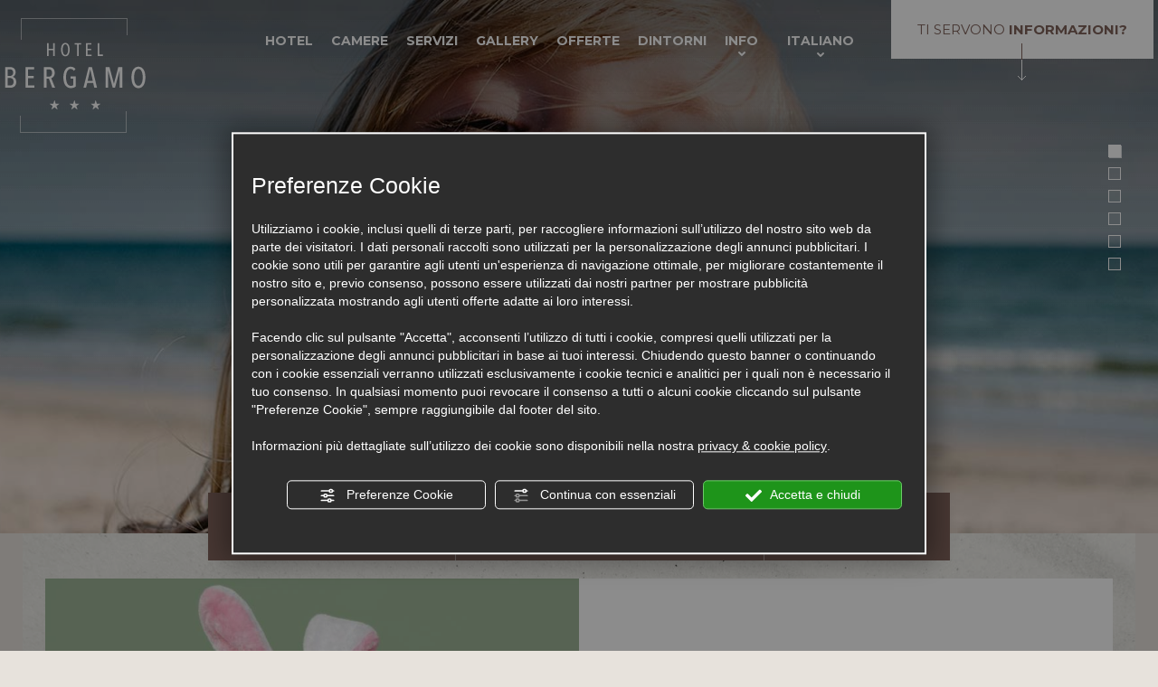

--- FILE ---
content_type: application/javascript
request_url: https://forms.mrpreno.net/configuration/id_attivita/7253/formV2/default/it?callback=mQuery22406805016105561665_1769077151248&_=1769077151249
body_size: 21931
content:
mQuery22406805016105561665_1769077151248({"id":459,"language":"it","language_request":"it","language_request_installed":true,"name":"Default form","css":null,"allow_add_period":true,"num_max_period_add":2,"allow_add_living_unit":true,"view_living_unit_detail_on_select":false,"num_max_living_unit_add":1,"view_accomodation":true,"view_service":false,"uidForm":"mr54348f40d065a671fa1e3d242c4d517a","cookie":{"name":"_MRU","value":null,"anonimous":true},"customer":null,"form_template":{"name":"Vertical"},"currentUser":{"deviceType":"computer"},"templates":[{"id":"form_wrapper","html":"<form class=\"myreply_form\" id=\"mr54348f40d065a671fa1e3d242c4d517a\">\n    [FORM]\n<\/form>"},{"id":"form","html":"\n<div class=\"container-fluid\">\n    <div class=\"row\">\n        <div class=\"col-xs-12\" >\n            <div class=\"row\">\n                <div class=\"col-xs-12 col-md-6\">[FIELD_PERIOD]<\/div>                <div class=\"col-xs-12 col-md-6\">[FIELD_ACCOMODATIONS]<\/div>                <div class=\"col-xs-12\">[FIELD_LIVING_UNIT_OCCUPANT]<\/div>                                                <div class=\"col-xs-12 col-md-6 col-lg-3\">[FIELD_NAME]<\/div>                <div class=\"col-xs-12 col-md-6 col-lg-3\">[FIELD_LASTNAME]<\/div>                <div class=\"col-xs-12 col-md-6 col-lg-3\">[FIELD_EMAIL]<\/div>                <div class=\"col-xs-12 col-md-6 col-lg-3\">[FIELD_PHONE]<\/div>                                                                \n                <div class=\"col-xs-12\">\n                    [FIELD_CUSTOM_USER_DATA]\n                <\/div>\n                <div class=\"col-xs-12\">\n                    <div class=\"annotations_wrapper\">[FIELD_ANNOTATIONS]<\/div>                    <div >\n                        [FIELD_PRIVACY]\n                        [SEND_BUTTON]\n                    <\/div>\n                <\/div>\n            <\/div>\n        <\/div>\n        <div class=\"clearfix\"><\/div>\n    <\/div>\n<\/div>"},{"id":"formHorizontal","html":"\n<div class=\"container-fluid\">\n    <div class=\"row\">\n        <div class=\"col-xs-12\" >\n            <div class=\"row\">\n                <div class=\"col-xs-12 col-md-6\">[FIELD_PERIOD]<\/div>                <div class=\"col-xs-12 col-md-6\">[FIELD_ACCOMODATIONS]<\/div>                <div class=\"col-xs-12\">[FIELD_LIVING_UNIT_OCCUPANT]<\/div>                            <\/div>\n            <div class=\"row\">\n                <div class=\"col-xs-12 col-md-6\">\n                    <div class=\"row\">\n                                                <div class=\"col-xs-12 col-lg-6\">[FIELD_NAME]<\/div>                        <div class=\"col-xs-12 col-lg-6\">[FIELD_LASTNAME]<\/div>                        <div class=\"col-xs-12 col-lg-6\">[FIELD_EMAIL]<\/div>                        <div class=\"col-xs-12 col-lg-6\">[FIELD_PHONE]<\/div>                                                                                                                        <div class=\"col-xs-12\">[FIELD_CUSTOM_USER_DATA]<\/div>\n                    <\/div>\n                <\/div>\n                <div class=\"col-xs-12 col-md-6\">\n                    <div class=\"annotations_wrapper\">[FIELD_ANNOTATIONS]<\/div>                <\/div>\n                <div class=\"col-xs-12\">\n                    [FIELD_PRIVACY]\n                    [SEND_BUTTON]\n                <\/div>\n            <\/div>\n        <\/div>\n        <div class=\"clearfix\"><\/div>\n    <\/div>\n<\/div>"},{"id":"formVertical","html":"\n<div class=\"container-fluid\">\n    <div class=\"row\">\n        <div class=\"col-xs-12\" >\n            <div class=\"row\">\n                <div class=\"col-xs-12 col-md-6\">[FIELD_PERIOD]<\/div>                <div class=\"col-xs-12 col-md-6\">[FIELD_ACCOMODATIONS]<\/div>                <div class=\"col-xs-12\">[FIELD_LIVING_UNIT_OCCUPANT]<\/div>                                                <div class=\"col-xs-12 col-md-6 col-lg-3\">[FIELD_NAME]<\/div>                <div class=\"col-xs-12 col-md-6 col-lg-3\">[FIELD_LASTNAME]<\/div>                <div class=\"col-xs-12 col-md-6 col-lg-3\">[FIELD_EMAIL]<\/div>                <div class=\"col-xs-12 col-md-6 col-lg-3\">[FIELD_PHONE]<\/div>                                                                \n                <div class=\"col-xs-12\">\n                    [FIELD_CUSTOM_USER_DATA]\n                <\/div>\n                <div class=\"col-xs-12\">\n                    <div class=\"annotations_wrapper\">[FIELD_ANNOTATIONS]<\/div>                    <div >\n                        [FIELD_PRIVACY]\n                        [SEND_BUTTON]\n                    <\/div>\n                <\/div>\n            <\/div>\n        <\/div>\n        <div class=\"clearfix\"><\/div>\n    <\/div>\n<\/div>"},{"id":"formCompact","html":"\n<div class=\"container-fluid\">\n    <div class=\"row\">\n        <div class=\"col-xs-12\" >\n            <div class=\"row\">\n                <div class=\"col-xs-12 col-md-6\">[FIELD_PERIOD]<\/div>                <div class=\"col-xs-12 col-md-6\">[FIELD_ACCOMODATIONS]<\/div>                <div class=\"col-xs-12\">[FIELD_LIVING_UNIT_OCCUPANT]<\/div>                \n                <div class=\"col-xs-12\">\n                    <div class=\"row\">\n                                                <div class=\"col-xs-12 col-md-6\">[FIELD_NAME]<\/div>                        <div class=\"col-xs-12 col-md-6\">[FIELD_LASTNAME]<\/div>                        <div class=\"col-xs-12 col-md-6\">[FIELD_EMAIL]<\/div>                        <div class=\"col-xs-12 col-md-6\">[FIELD_PHONE]<\/div>                                                                                                                    <\/div>\n                <\/div>\n                <div class=\"col-xs-12\">\n                    [FIELD_CUSTOM_USER_DATA]\n                <\/div>\n                <div class=\"col-xs-12\">\n                    <div class=\"annotations_wrapper\">[FIELD_ANNOTATIONS]<\/div>                    <div >\n                        [FIELD_PRIVACY]\n                        [SEND_BUTTON]\n                    <\/div>\n                <\/div>\n            <\/div>\n        <\/div>\n        <div class=\"clearfix\"><\/div>\n    <\/div>\n<\/div>"},{"id":"formCustom","html":""},{"id":"loading_form_message","html":"<div>\n    <img \n        alt=\"Mr PRENO Form\" \n        align=\"absmiddle\" \n        src=\"data:image\/png;base64,R0lGODlhFAAUAPEDAMzMzLOzs39\/f\/\/\/\/yH5BAUKAAMAIf8LTkVUU0NBUEUyLjADAQAAACwAAAAAFAAUAAACPJyPqcuNItyCUJoQBo0ANIxpXOctYHaQpYkiHfM2cUrCNT0nqr4uudsz\/IC5na\/[base64]\" \n    \/>\n    <span role=\"alert\">Invio richiesta in corso...<\/span>\n<\/div>"},{"id":"field_gender","html":""},{"id":"field_name","html":"    <div class=\"form-group mr_field_name_wrapper\">\n        <label class=\"input_label field_label_name\" for=\"name\">\n            <span data-translation_path=\"fields.name.label\">Nome<\/span>&nbsp;*        <\/label>\n        <input \n            type=\"text\" \n            id=\"name\" \n            name=\"firstname\" \n            class=\"form-control mr_name\" \n            data-class=\"name\" \n            required            data-required=\"1\" \n            placeholder=\"\" \n             \n             \n            value=\"\" \n        >\n            <\/div>\n"},{"id":"field_lastname","html":"    <div class=\"form-group mr_field_lastname_wrapper\">\n        <label class=\"input_label field_label_lastname\" for=\"lastname\">\n            <span data-translation_path=\"fields.lastname.label\">Cognome<\/span>&nbsp;*        <\/label>\n        <input \n            type=\"text\" \n            id=\"lastname\" \n            name=\"lastname\" \n            class=\"form-control mr_lastname\" \n            data-class=\"lastname\" \n            required            data-required=\"1\" \n            placeholder=\"\" \n             \n             \n            value=\"\" \n        >\n            <\/div>\n"},{"id":"field_email","html":"    <div class=\"form-group mr_field_email_wrapper\">\n        <label class=\"input_label field_label_email\" for=\"email\">\n            <span data-translation_path=\"fields.email.label\">E-mail<\/span>&nbsp;*        <\/label>\n        <input \n            type=\"text\" \n            id=\"email\" \n            name=\"email\" \n            class=\"form-control mr_email\" \n            data-class=\"email\" \n            required            data-required=\"1\" \n            placeholder=\"\" \n             \n             \n            value=\"\" \n        >\n            <\/div>\n"},{"id":"field_address","html":""},{"id":"field_postal_code","html":""},{"id":"field_city","html":""},{"id":"field_country","html":""},{"id":"field_phone","html":"    <div class=\"form-group mr_field_phone_wrapper\">\n        <label class=\"input_label field_label_phone\" for=\"phone\">\n            <span data-translation_path=\"fields.phone.label\">Telefono \/ WhatsApp<\/span>        <\/label>\n        <input \n            type=\"text\" \n            id=\"phone\" \n            name=\"phone\" \n            class=\"form-control mr_phone\" \n            data-class=\"phone\" \n                        data-required=\"0\" \n            placeholder=\"\" \n             \n             \n            value=\"\" \n        >\n            <\/div>\n"},{"id":"field_annotations","html":"    <div class=\"form-group mr_field_annotations_wrapper\">\n        <label class=\"input_label field_label_annotations\" for=\"annotations\"><span data-translation_path=\"fields.annotations.label\">Note \/ Richieste particolari<\/span> <\/label>\n        <textarea \n            id=\"annotations\" \n            name=\"annotations\" \n            rows=\"4\" \n            class=\"form-control mr_annotations\" \n            data-class=\"annotations\" \n             \n            data-required=\"0\" \n            placeholder=\"\"            aria-label=\"Note \/ Richieste particolari\" \n        ><% if (typeof annotations != 'undefined') { %><%= annotations %><% } %><\/textarea>\n            <\/div>\n"},{"id":"field_accomodations","html":"    <div class=\"form-group mr_field_accomodations_wrapper\">\n        <label id=\"label_accomodations\" class=\"input_label field_label_accomodations\" for=\"accomodations\">\n            <span data-translation_path=\"fields.accomodations.label\">Seleziona un trattamento<\/span> *        <\/label>\n        <select \n            aria-labelledby=\"label_accomodations\" \n            id=\"accomodations\" \n            name=\"accomodations\" \n            class=\"form-control mr_accomodations\" \n            data-class=\"accomodations\" \n            required            data-required=\"1\"\n            aria-label=\"Seleziona un trattamento\" \n        >\n            <option value=\"\">-- Seleziona  --<\/option>\n                            <option value=\"2756\">Bed &amp; Breakfast<\/option>\n                            <option value=\"2757\">Mezza Pensione<\/option>\n                            <option value=\"2758\">Pensione Completa<\/option>\n                            <option value=\"2759\">All Inclusive<\/option>\n                    <\/select>\n            <\/div>\n"},{"id":"field_living_unit_occupant","html":"                                    \n\n    \n\n    <div class=\" living_unit living_unit_0\"  data-living_unit_index=\"0\">\n    \n        <div class=\"row\" >\n\n                <div class=\"form-group mr_field_living_unit_occupant_wrapper col-md-8\">\n                    <div>\n                        <label \n                            id=\"label_living_unit_0\" \n                            class=\"input_label control-label field_label_living_unit_0\"\n                            for=\"living_unit_occupants[0][living_unit_id]\"\n                        >\n                            <span data-translation_path=\"fields.living_unit_occupants.items.fields.living_unit_id.label\">Camera<\/span>                         <\/label>\n                    <\/div>\n                    <select \n                        aria-labelledby=\"label_living_unit_0\" \n                        id=\"living_unit_occupants[0][living_unit_id]\" \n                        name=\"living_unit_occupants[0][living_unit_id]\" \n                        class=\"form-control mr_living_unit_occupant\" data-class=\"living_unit_0\" \n                                                data-required=\"0\"\n                        aria-label=\"Camera\"\n                    >\n                        <option value=\"\">-- --<\/option>\n                                                    <option value=\"4530\">Singola<\/option>\n                                                    <option value=\"4531\">Doppia uso singola<\/option>\n                                                    <option value=\"4533\">Doppia<\/option>\n                                                    <option value=\"4532\">Matrimoniale<\/option>\n                                                    <option value=\"4534\">Tripla<\/option>\n                                                    <option value=\"4535\">Quadrupla<\/option>\n                                            <\/select>\n                    <div class=\"living_unit_detail\"><\/div>\n                <\/div>\n\n                <div class=\"form-group mr_field_living_unit_occupant_wrapper col-md-2\">\n                    <label \n                        id=\"label_living_unit_adult0\" \n                        class=\"input_label control-label field_label_living_unit_adult_0\" \n                        for=\"living_unit_occupants[0][occupant_adult]\"\n                    >\n                        <span data-translation_path=\"fields.living_unit_occupants.items.fields.occupant_adult.label\">N. Adulti<\/span> *\n                    <\/label>\n                    <select \n                        aria-labelledby=\"label_living_unit_adult0\" \n                        id=\"living_unit_occupants[0][occupant_adult]\" \n                        name=\"living_unit_occupants[0][occupant_adult]\" \n                        class=\"form-control mr_living_unit_occupant_select_adult\" \n                        data-class=\"living_unit_adult_0\" \n                        required\n                        data-required=\"1\" \n                        data-living_unit_index=\"0\"\n                        aria-label=\"N. Adulti\"\n                    >\n                        <option value=\"0\">0<\/option><option value=\"1\">1<\/option><option value=\"2\">2<\/option><option value=\"3\">3<\/option><option value=\"4\">4<\/option><option value=\"5\">5<\/option><option value=\"6\">6<\/option>                    <\/select>\n                <\/div>\n\n                <div class=\"form-group mr_field_living_unit_occupant_wrapper col-md-2\">\n                    <label \n                        id=\"label_living_unit_children0\" \n                        class=\"input_label control-label\"\n                        for=\"living_unit_occupants[0][occupant_children]\"\n                    >\n                        <span data-translation_path=\"fields.living_unit_occupants.items.fields.occupant_children.label\">\n                            N. Bambini                        <\/span>\n                    <\/label>\n                    <select \n                        aria-labelledby=\"label_living_unit_children0\" \n                        id=\"living_unit_occupants[0][occupant_children]\" \n                        name=\"living_unit_occupants[0][occupant_children]\" \n                        class=\"form-control mr_living_unit_occupant_select_children\" \n                        data-living_unit_index=\"0\"\n                        aria-label=\"N. Bambini\"\n                    >\n                        <option value=\"0\">0<\/option><option value=\"1\">1<\/option><option value=\"2\">2<\/option><option value=\"3\">3<\/option><option value=\"4\">4<\/option>                    <\/select> \n                <\/div>\n        <\/div>\n\n        <div class=\"row\">\n                            <div class=\"form-group float-left occupant_age_lu0 occupant_age_1_lu0 hidden\"  data-living_unit_index=\"0\">\n                    <label \n                        id=\"label_occupant_age0_1\" \n                        class=\"control-label field_label_occupant_age_1_0\"\n                        for=\"living_unit_occupants[0][eta_children_1]\" \n                    >\n                        <span data-translation_path=\"fields.living_unit_occupants.items.fields.eta_children_1.label\">Et&agrave; bambino 1<\/span>\n                    <\/label>\n                    <select \n                        aria-labelledby=\"label_occupant_age0_1\" \n                        id=\"living_unit_occupants[0][eta_children_1]\" \n                        name=\"living_unit_occupants[0][eta_children_1]\" \n                        class=\"form-control input-sm occupant_age\" \n                        data-class=\"occupant_age_1_0\" \n                        data-living_unit_index=\"0\"\n                        aria-label=\"Et&agrave; bambino 1\" \n                    >\n                        <option value=\"\">--<\/option>\n                                                    <option value=\"0\">0 anni<\/option>\n                                                    <option value=\"1\">1 anni<\/option>\n                                                    <option value=\"2\">2 anni<\/option>\n                                                    <option value=\"3\">3 anni<\/option>\n                                                    <option value=\"4\">4 anni<\/option>\n                                                    <option value=\"5\">5 anni<\/option>\n                                                    <option value=\"6\">6 anni<\/option>\n                                                    <option value=\"7\">7 anni<\/option>\n                                                    <option value=\"8\">8 anni<\/option>\n                                                    <option value=\"9\">9 anni<\/option>\n                                                    <option value=\"10\">10 anni<\/option>\n                                                    <option value=\"11\">11 anni<\/option>\n                                                    <option value=\"12\">12 anni<\/option>\n                                                    <option value=\"13\">13 anni<\/option>\n                                                    <option value=\"14\">14 anni<\/option>\n                                                    <option value=\"15\">15 anni<\/option>\n                                                    <option value=\"16\">16 anni<\/option>\n                                                    <option value=\"17\">17 anni<\/option>\n                                            <\/select> \n                <\/div>\n                            <div class=\"form-group float-left occupant_age_lu0 occupant_age_2_lu0 hidden\"  data-living_unit_index=\"0\">\n                    <label \n                        id=\"label_occupant_age0_2\" \n                        class=\"control-label field_label_occupant_age_2_0\"\n                        for=\"living_unit_occupants[0][eta_children_2]\" \n                    >\n                        <span data-translation_path=\"fields.living_unit_occupants.items.fields.eta_children_2.label\">Et&agrave; bambino 2<\/span>\n                    <\/label>\n                    <select \n                        aria-labelledby=\"label_occupant_age0_2\" \n                        id=\"living_unit_occupants[0][eta_children_2]\" \n                        name=\"living_unit_occupants[0][eta_children_2]\" \n                        class=\"form-control input-sm occupant_age\" \n                        data-class=\"occupant_age_2_0\" \n                        data-living_unit_index=\"0\"\n                        aria-label=\"Et&agrave; bambino 2\" \n                    >\n                        <option value=\"\">--<\/option>\n                                                    <option value=\"0\">0 anni<\/option>\n                                                    <option value=\"1\">1 anni<\/option>\n                                                    <option value=\"2\">2 anni<\/option>\n                                                    <option value=\"3\">3 anni<\/option>\n                                                    <option value=\"4\">4 anni<\/option>\n                                                    <option value=\"5\">5 anni<\/option>\n                                                    <option value=\"6\">6 anni<\/option>\n                                                    <option value=\"7\">7 anni<\/option>\n                                                    <option value=\"8\">8 anni<\/option>\n                                                    <option value=\"9\">9 anni<\/option>\n                                                    <option value=\"10\">10 anni<\/option>\n                                                    <option value=\"11\">11 anni<\/option>\n                                                    <option value=\"12\">12 anni<\/option>\n                                                    <option value=\"13\">13 anni<\/option>\n                                                    <option value=\"14\">14 anni<\/option>\n                                                    <option value=\"15\">15 anni<\/option>\n                                                    <option value=\"16\">16 anni<\/option>\n                                                    <option value=\"17\">17 anni<\/option>\n                                            <\/select> \n                <\/div>\n                            <div class=\"form-group float-left occupant_age_lu0 occupant_age_3_lu0 hidden\"  data-living_unit_index=\"0\">\n                    <label \n                        id=\"label_occupant_age0_3\" \n                        class=\"control-label field_label_occupant_age_3_0\"\n                        for=\"living_unit_occupants[0][eta_children_3]\" \n                    >\n                        <span data-translation_path=\"fields.living_unit_occupants.items.fields.eta_children_3.label\">Et&agrave; bambino 3<\/span>\n                    <\/label>\n                    <select \n                        aria-labelledby=\"label_occupant_age0_3\" \n                        id=\"living_unit_occupants[0][eta_children_3]\" \n                        name=\"living_unit_occupants[0][eta_children_3]\" \n                        class=\"form-control input-sm occupant_age\" \n                        data-class=\"occupant_age_3_0\" \n                        data-living_unit_index=\"0\"\n                        aria-label=\"Et&agrave; bambino 3\" \n                    >\n                        <option value=\"\">--<\/option>\n                                                    <option value=\"0\">0 anni<\/option>\n                                                    <option value=\"1\">1 anni<\/option>\n                                                    <option value=\"2\">2 anni<\/option>\n                                                    <option value=\"3\">3 anni<\/option>\n                                                    <option value=\"4\">4 anni<\/option>\n                                                    <option value=\"5\">5 anni<\/option>\n                                                    <option value=\"6\">6 anni<\/option>\n                                                    <option value=\"7\">7 anni<\/option>\n                                                    <option value=\"8\">8 anni<\/option>\n                                                    <option value=\"9\">9 anni<\/option>\n                                                    <option value=\"10\">10 anni<\/option>\n                                                    <option value=\"11\">11 anni<\/option>\n                                                    <option value=\"12\">12 anni<\/option>\n                                                    <option value=\"13\">13 anni<\/option>\n                                                    <option value=\"14\">14 anni<\/option>\n                                                    <option value=\"15\">15 anni<\/option>\n                                                    <option value=\"16\">16 anni<\/option>\n                                                    <option value=\"17\">17 anni<\/option>\n                                            <\/select> \n                <\/div>\n                            <div class=\"form-group float-left occupant_age_lu0 occupant_age_4_lu0 hidden\"  data-living_unit_index=\"0\">\n                    <label \n                        id=\"label_occupant_age0_4\" \n                        class=\"control-label field_label_occupant_age_4_0\"\n                        for=\"living_unit_occupants[0][eta_children_4]\" \n                    >\n                        <span data-translation_path=\"fields.living_unit_occupants.items.fields.eta_children_4.label\">Et&agrave; bambino 4<\/span>\n                    <\/label>\n                    <select \n                        aria-labelledby=\"label_occupant_age0_4\" \n                        id=\"living_unit_occupants[0][eta_children_4]\" \n                        name=\"living_unit_occupants[0][eta_children_4]\" \n                        class=\"form-control input-sm occupant_age\" \n                        data-class=\"occupant_age_4_0\" \n                        data-living_unit_index=\"0\"\n                        aria-label=\"Et&agrave; bambino 4\" \n                    >\n                        <option value=\"\">--<\/option>\n                                                    <option value=\"0\">0 anni<\/option>\n                                                    <option value=\"1\">1 anni<\/option>\n                                                    <option value=\"2\">2 anni<\/option>\n                                                    <option value=\"3\">3 anni<\/option>\n                                                    <option value=\"4\">4 anni<\/option>\n                                                    <option value=\"5\">5 anni<\/option>\n                                                    <option value=\"6\">6 anni<\/option>\n                                                    <option value=\"7\">7 anni<\/option>\n                                                    <option value=\"8\">8 anni<\/option>\n                                                    <option value=\"9\">9 anni<\/option>\n                                                    <option value=\"10\">10 anni<\/option>\n                                                    <option value=\"11\">11 anni<\/option>\n                                                    <option value=\"12\">12 anni<\/option>\n                                                    <option value=\"13\">13 anni<\/option>\n                                                    <option value=\"14\">14 anni<\/option>\n                                                    <option value=\"15\">15 anni<\/option>\n                                                    <option value=\"16\">16 anni<\/option>\n                                                    <option value=\"17\">17 anni<\/option>\n                                            <\/select> \n                <\/div>\n                            <div class=\"form-group float-left occupant_age_lu0 occupant_age_5_lu0 hidden\"  data-living_unit_index=\"0\">\n                    <label \n                        id=\"label_occupant_age0_5\" \n                        class=\"control-label field_label_occupant_age_5_0\"\n                        for=\"living_unit_occupants[0][eta_children_5]\" \n                    >\n                        <span data-translation_path=\"fields.living_unit_occupants.items.fields.eta_children_5.label\">Et&agrave; bambino 5<\/span>\n                    <\/label>\n                    <select \n                        aria-labelledby=\"label_occupant_age0_5\" \n                        id=\"living_unit_occupants[0][eta_children_5]\" \n                        name=\"living_unit_occupants[0][eta_children_5]\" \n                        class=\"form-control input-sm occupant_age\" \n                        data-class=\"occupant_age_5_0\" \n                        data-living_unit_index=\"0\"\n                        aria-label=\"Et&agrave; bambino 5\" \n                    >\n                        <option value=\"\">--<\/option>\n                                                    <option value=\"0\">0 anni<\/option>\n                                                    <option value=\"1\">1 anni<\/option>\n                                                    <option value=\"2\">2 anni<\/option>\n                                                    <option value=\"3\">3 anni<\/option>\n                                                    <option value=\"4\">4 anni<\/option>\n                                                    <option value=\"5\">5 anni<\/option>\n                                                    <option value=\"6\">6 anni<\/option>\n                                                    <option value=\"7\">7 anni<\/option>\n                                                    <option value=\"8\">8 anni<\/option>\n                                                    <option value=\"9\">9 anni<\/option>\n                                                    <option value=\"10\">10 anni<\/option>\n                                                    <option value=\"11\">11 anni<\/option>\n                                                    <option value=\"12\">12 anni<\/option>\n                                                    <option value=\"13\">13 anni<\/option>\n                                                    <option value=\"14\">14 anni<\/option>\n                                                    <option value=\"15\">15 anni<\/option>\n                                                    <option value=\"16\">16 anni<\/option>\n                                                    <option value=\"17\">17 anni<\/option>\n                                            <\/select> \n                <\/div>\n                            <div class=\"form-group float-left occupant_age_lu0 occupant_age_6_lu0 hidden\"  data-living_unit_index=\"0\">\n                    <label \n                        id=\"label_occupant_age0_6\" \n                        class=\"control-label field_label_occupant_age_6_0\"\n                        for=\"living_unit_occupants[0][eta_children_6]\" \n                    >\n                        <span data-translation_path=\"fields.living_unit_occupants.items.fields.eta_children_6.label\">Et&agrave; bambino 6<\/span>\n                    <\/label>\n                    <select \n                        aria-labelledby=\"label_occupant_age0_6\" \n                        id=\"living_unit_occupants[0][eta_children_6]\" \n                        name=\"living_unit_occupants[0][eta_children_6]\" \n                        class=\"form-control input-sm occupant_age\" \n                        data-class=\"occupant_age_6_0\" \n                        data-living_unit_index=\"0\"\n                        aria-label=\"Et&agrave; bambino 6\" \n                    >\n                        <option value=\"\">--<\/option>\n                                                    <option value=\"0\">0 anni<\/option>\n                                                    <option value=\"1\">1 anni<\/option>\n                                                    <option value=\"2\">2 anni<\/option>\n                                                    <option value=\"3\">3 anni<\/option>\n                                                    <option value=\"4\">4 anni<\/option>\n                                                    <option value=\"5\">5 anni<\/option>\n                                                    <option value=\"6\">6 anni<\/option>\n                                                    <option value=\"7\">7 anni<\/option>\n                                                    <option value=\"8\">8 anni<\/option>\n                                                    <option value=\"9\">9 anni<\/option>\n                                                    <option value=\"10\">10 anni<\/option>\n                                                    <option value=\"11\">11 anni<\/option>\n                                                    <option value=\"12\">12 anni<\/option>\n                                                    <option value=\"13\">13 anni<\/option>\n                                                    <option value=\"14\">14 anni<\/option>\n                                                    <option value=\"15\">15 anni<\/option>\n                                                    <option value=\"16\">16 anni<\/option>\n                                                    <option value=\"17\">17 anni<\/option>\n                                            <\/select> \n                <\/div>\n                            <div class=\"form-group float-left occupant_age_lu0 occupant_age_7_lu0 hidden\"  data-living_unit_index=\"0\">\n                    <label \n                        id=\"label_occupant_age0_7\" \n                        class=\"control-label field_label_occupant_age_7_0\"\n                        for=\"living_unit_occupants[0][eta_children_7]\" \n                    >\n                        <span data-translation_path=\"fields.living_unit_occupants.items.fields.eta_children_7.label\">Et&agrave; bambino 7<\/span>\n                    <\/label>\n                    <select \n                        aria-labelledby=\"label_occupant_age0_7\" \n                        id=\"living_unit_occupants[0][eta_children_7]\" \n                        name=\"living_unit_occupants[0][eta_children_7]\" \n                        class=\"form-control input-sm occupant_age\" \n                        data-class=\"occupant_age_7_0\" \n                        data-living_unit_index=\"0\"\n                        aria-label=\"Et&agrave; bambino 7\" \n                    >\n                        <option value=\"\">--<\/option>\n                                                    <option value=\"0\">0 anni<\/option>\n                                                    <option value=\"1\">1 anni<\/option>\n                                                    <option value=\"2\">2 anni<\/option>\n                                                    <option value=\"3\">3 anni<\/option>\n                                                    <option value=\"4\">4 anni<\/option>\n                                                    <option value=\"5\">5 anni<\/option>\n                                                    <option value=\"6\">6 anni<\/option>\n                                                    <option value=\"7\">7 anni<\/option>\n                                                    <option value=\"8\">8 anni<\/option>\n                                                    <option value=\"9\">9 anni<\/option>\n                                                    <option value=\"10\">10 anni<\/option>\n                                                    <option value=\"11\">11 anni<\/option>\n                                                    <option value=\"12\">12 anni<\/option>\n                                                    <option value=\"13\">13 anni<\/option>\n                                                    <option value=\"14\">14 anni<\/option>\n                                                    <option value=\"15\">15 anni<\/option>\n                                                    <option value=\"16\">16 anni<\/option>\n                                                    <option value=\"17\">17 anni<\/option>\n                                            <\/select> \n                <\/div>\n                            <div class=\"form-group float-left occupant_age_lu0 occupant_age_8_lu0 hidden\"  data-living_unit_index=\"0\">\n                    <label \n                        id=\"label_occupant_age0_8\" \n                        class=\"control-label field_label_occupant_age_8_0\"\n                        for=\"living_unit_occupants[0][eta_children_8]\" \n                    >\n                        <span data-translation_path=\"fields.living_unit_occupants.items.fields.eta_children_8.label\">Et&agrave; bambino 8<\/span>\n                    <\/label>\n                    <select \n                        aria-labelledby=\"label_occupant_age0_8\" \n                        id=\"living_unit_occupants[0][eta_children_8]\" \n                        name=\"living_unit_occupants[0][eta_children_8]\" \n                        class=\"form-control input-sm occupant_age\" \n                        data-class=\"occupant_age_8_0\" \n                        data-living_unit_index=\"0\"\n                        aria-label=\"Et&agrave; bambino 8\" \n                    >\n                        <option value=\"\">--<\/option>\n                                                    <option value=\"0\">0 anni<\/option>\n                                                    <option value=\"1\">1 anni<\/option>\n                                                    <option value=\"2\">2 anni<\/option>\n                                                    <option value=\"3\">3 anni<\/option>\n                                                    <option value=\"4\">4 anni<\/option>\n                                                    <option value=\"5\">5 anni<\/option>\n                                                    <option value=\"6\">6 anni<\/option>\n                                                    <option value=\"7\">7 anni<\/option>\n                                                    <option value=\"8\">8 anni<\/option>\n                                                    <option value=\"9\">9 anni<\/option>\n                                                    <option value=\"10\">10 anni<\/option>\n                                                    <option value=\"11\">11 anni<\/option>\n                                                    <option value=\"12\">12 anni<\/option>\n                                                    <option value=\"13\">13 anni<\/option>\n                                                    <option value=\"14\">14 anni<\/option>\n                                                    <option value=\"15\">15 anni<\/option>\n                                                    <option value=\"16\">16 anni<\/option>\n                                                    <option value=\"17\">17 anni<\/option>\n                                            <\/select> \n                <\/div>\n                            <div class=\"form-group float-left occupant_age_lu0 occupant_age_9_lu0 hidden\"  data-living_unit_index=\"0\">\n                    <label \n                        id=\"label_occupant_age0_9\" \n                        class=\"control-label field_label_occupant_age_9_0\"\n                        for=\"living_unit_occupants[0][eta_children_9]\" \n                    >\n                        <span data-translation_path=\"fields.living_unit_occupants.items.fields.eta_children_9.label\">Et&agrave; bambino 9<\/span>\n                    <\/label>\n                    <select \n                        aria-labelledby=\"label_occupant_age0_9\" \n                        id=\"living_unit_occupants[0][eta_children_9]\" \n                        name=\"living_unit_occupants[0][eta_children_9]\" \n                        class=\"form-control input-sm occupant_age\" \n                        data-class=\"occupant_age_9_0\" \n                        data-living_unit_index=\"0\"\n                        aria-label=\"Et&agrave; bambino 9\" \n                    >\n                        <option value=\"\">--<\/option>\n                                                    <option value=\"0\">0 anni<\/option>\n                                                    <option value=\"1\">1 anni<\/option>\n                                                    <option value=\"2\">2 anni<\/option>\n                                                    <option value=\"3\">3 anni<\/option>\n                                                    <option value=\"4\">4 anni<\/option>\n                                                    <option value=\"5\">5 anni<\/option>\n                                                    <option value=\"6\">6 anni<\/option>\n                                                    <option value=\"7\">7 anni<\/option>\n                                                    <option value=\"8\">8 anni<\/option>\n                                                    <option value=\"9\">9 anni<\/option>\n                                                    <option value=\"10\">10 anni<\/option>\n                                                    <option value=\"11\">11 anni<\/option>\n                                                    <option value=\"12\">12 anni<\/option>\n                                                    <option value=\"13\">13 anni<\/option>\n                                                    <option value=\"14\">14 anni<\/option>\n                                                    <option value=\"15\">15 anni<\/option>\n                                                    <option value=\"16\">16 anni<\/option>\n                                                    <option value=\"17\">17 anni<\/option>\n                                            <\/select> \n                <\/div>\n                            <div class=\"form-group float-left occupant_age_lu0 occupant_age_10_lu0 hidden\"  data-living_unit_index=\"0\">\n                    <label \n                        id=\"label_occupant_age0_10\" \n                        class=\"control-label field_label_occupant_age_10_0\"\n                        for=\"living_unit_occupants[0][eta_children_10]\" \n                    >\n                        <span data-translation_path=\"fields.living_unit_occupants.items.fields.eta_children_10.label\">Et&agrave; bambino 10<\/span>\n                    <\/label>\n                    <select \n                        aria-labelledby=\"label_occupant_age0_10\" \n                        id=\"living_unit_occupants[0][eta_children_10]\" \n                        name=\"living_unit_occupants[0][eta_children_10]\" \n                        class=\"form-control input-sm occupant_age\" \n                        data-class=\"occupant_age_10_0\" \n                        data-living_unit_index=\"0\"\n                        aria-label=\"Et&agrave; bambino 10\" \n                    >\n                        <option value=\"\">--<\/option>\n                                                    <option value=\"0\">0 anni<\/option>\n                                                    <option value=\"1\">1 anni<\/option>\n                                                    <option value=\"2\">2 anni<\/option>\n                                                    <option value=\"3\">3 anni<\/option>\n                                                    <option value=\"4\">4 anni<\/option>\n                                                    <option value=\"5\">5 anni<\/option>\n                                                    <option value=\"6\">6 anni<\/option>\n                                                    <option value=\"7\">7 anni<\/option>\n                                                    <option value=\"8\">8 anni<\/option>\n                                                    <option value=\"9\">9 anni<\/option>\n                                                    <option value=\"10\">10 anni<\/option>\n                                                    <option value=\"11\">11 anni<\/option>\n                                                    <option value=\"12\">12 anni<\/option>\n                                                    <option value=\"13\">13 anni<\/option>\n                                                    <option value=\"14\">14 anni<\/option>\n                                                    <option value=\"15\">15 anni<\/option>\n                                                    <option value=\"16\">16 anni<\/option>\n                                                    <option value=\"17\">17 anni<\/option>\n                                            <\/select> \n                <\/div>\n                            <div class=\"form-group float-left occupant_age_lu0 occupant_age_11_lu0 hidden\"  data-living_unit_index=\"0\">\n                    <label \n                        id=\"label_occupant_age0_11\" \n                        class=\"control-label field_label_occupant_age_11_0\"\n                        for=\"living_unit_occupants[0][eta_children_11]\" \n                    >\n                        <span data-translation_path=\"fields.living_unit_occupants.items.fields.eta_children_11.label\">Et&agrave; bambino 11<\/span>\n                    <\/label>\n                    <select \n                        aria-labelledby=\"label_occupant_age0_11\" \n                        id=\"living_unit_occupants[0][eta_children_11]\" \n                        name=\"living_unit_occupants[0][eta_children_11]\" \n                        class=\"form-control input-sm occupant_age\" \n                        data-class=\"occupant_age_11_0\" \n                        data-living_unit_index=\"0\"\n                        aria-label=\"Et&agrave; bambino 11\" \n                    >\n                        <option value=\"\">--<\/option>\n                                                    <option value=\"0\">0 anni<\/option>\n                                                    <option value=\"1\">1 anni<\/option>\n                                                    <option value=\"2\">2 anni<\/option>\n                                                    <option value=\"3\">3 anni<\/option>\n                                                    <option value=\"4\">4 anni<\/option>\n                                                    <option value=\"5\">5 anni<\/option>\n                                                    <option value=\"6\">6 anni<\/option>\n                                                    <option value=\"7\">7 anni<\/option>\n                                                    <option value=\"8\">8 anni<\/option>\n                                                    <option value=\"9\">9 anni<\/option>\n                                                    <option value=\"10\">10 anni<\/option>\n                                                    <option value=\"11\">11 anni<\/option>\n                                                    <option value=\"12\">12 anni<\/option>\n                                                    <option value=\"13\">13 anni<\/option>\n                                                    <option value=\"14\">14 anni<\/option>\n                                                    <option value=\"15\">15 anni<\/option>\n                                                    <option value=\"16\">16 anni<\/option>\n                                                    <option value=\"17\">17 anni<\/option>\n                                            <\/select> \n                <\/div>\n                            <div class=\"form-group float-left occupant_age_lu0 occupant_age_12_lu0 hidden\"  data-living_unit_index=\"0\">\n                    <label \n                        id=\"label_occupant_age0_12\" \n                        class=\"control-label field_label_occupant_age_12_0\"\n                        for=\"living_unit_occupants[0][eta_children_12]\" \n                    >\n                        <span data-translation_path=\"fields.living_unit_occupants.items.fields.eta_children_12.label\">Et&agrave; bambino 12<\/span>\n                    <\/label>\n                    <select \n                        aria-labelledby=\"label_occupant_age0_12\" \n                        id=\"living_unit_occupants[0][eta_children_12]\" \n                        name=\"living_unit_occupants[0][eta_children_12]\" \n                        class=\"form-control input-sm occupant_age\" \n                        data-class=\"occupant_age_12_0\" \n                        data-living_unit_index=\"0\"\n                        aria-label=\"Et&agrave; bambino 12\" \n                    >\n                        <option value=\"\">--<\/option>\n                                                    <option value=\"0\">0 anni<\/option>\n                                                    <option value=\"1\">1 anni<\/option>\n                                                    <option value=\"2\">2 anni<\/option>\n                                                    <option value=\"3\">3 anni<\/option>\n                                                    <option value=\"4\">4 anni<\/option>\n                                                    <option value=\"5\">5 anni<\/option>\n                                                    <option value=\"6\">6 anni<\/option>\n                                                    <option value=\"7\">7 anni<\/option>\n                                                    <option value=\"8\">8 anni<\/option>\n                                                    <option value=\"9\">9 anni<\/option>\n                                                    <option value=\"10\">10 anni<\/option>\n                                                    <option value=\"11\">11 anni<\/option>\n                                                    <option value=\"12\">12 anni<\/option>\n                                                    <option value=\"13\">13 anni<\/option>\n                                                    <option value=\"14\">14 anni<\/option>\n                                                    <option value=\"15\">15 anni<\/option>\n                                                    <option value=\"16\">16 anni<\/option>\n                                                    <option value=\"17\">17 anni<\/option>\n                                            <\/select> \n                <\/div>\n                            <div class=\"form-group float-left occupant_age_lu0 occupant_age_13_lu0 hidden\"  data-living_unit_index=\"0\">\n                    <label \n                        id=\"label_occupant_age0_13\" \n                        class=\"control-label field_label_occupant_age_13_0\"\n                        for=\"living_unit_occupants[0][eta_children_13]\" \n                    >\n                        <span data-translation_path=\"fields.living_unit_occupants.items.fields.eta_children_13.label\">Et&agrave; bambino 13<\/span>\n                    <\/label>\n                    <select \n                        aria-labelledby=\"label_occupant_age0_13\" \n                        id=\"living_unit_occupants[0][eta_children_13]\" \n                        name=\"living_unit_occupants[0][eta_children_13]\" \n                        class=\"form-control input-sm occupant_age\" \n                        data-class=\"occupant_age_13_0\" \n                        data-living_unit_index=\"0\"\n                        aria-label=\"Et&agrave; bambino 13\" \n                    >\n                        <option value=\"\">--<\/option>\n                                                    <option value=\"0\">0 anni<\/option>\n                                                    <option value=\"1\">1 anni<\/option>\n                                                    <option value=\"2\">2 anni<\/option>\n                                                    <option value=\"3\">3 anni<\/option>\n                                                    <option value=\"4\">4 anni<\/option>\n                                                    <option value=\"5\">5 anni<\/option>\n                                                    <option value=\"6\">6 anni<\/option>\n                                                    <option value=\"7\">7 anni<\/option>\n                                                    <option value=\"8\">8 anni<\/option>\n                                                    <option value=\"9\">9 anni<\/option>\n                                                    <option value=\"10\">10 anni<\/option>\n                                                    <option value=\"11\">11 anni<\/option>\n                                                    <option value=\"12\">12 anni<\/option>\n                                                    <option value=\"13\">13 anni<\/option>\n                                                    <option value=\"14\">14 anni<\/option>\n                                                    <option value=\"15\">15 anni<\/option>\n                                                    <option value=\"16\">16 anni<\/option>\n                                                    <option value=\"17\">17 anni<\/option>\n                                            <\/select> \n                <\/div>\n                            <div class=\"form-group float-left occupant_age_lu0 occupant_age_14_lu0 hidden\"  data-living_unit_index=\"0\">\n                    <label \n                        id=\"label_occupant_age0_14\" \n                        class=\"control-label field_label_occupant_age_14_0\"\n                        for=\"living_unit_occupants[0][eta_children_14]\" \n                    >\n                        <span data-translation_path=\"fields.living_unit_occupants.items.fields.eta_children_14.label\">Et&agrave; bambino 14<\/span>\n                    <\/label>\n                    <select \n                        aria-labelledby=\"label_occupant_age0_14\" \n                        id=\"living_unit_occupants[0][eta_children_14]\" \n                        name=\"living_unit_occupants[0][eta_children_14]\" \n                        class=\"form-control input-sm occupant_age\" \n                        data-class=\"occupant_age_14_0\" \n                        data-living_unit_index=\"0\"\n                        aria-label=\"Et&agrave; bambino 14\" \n                    >\n                        <option value=\"\">--<\/option>\n                                                    <option value=\"0\">0 anni<\/option>\n                                                    <option value=\"1\">1 anni<\/option>\n                                                    <option value=\"2\">2 anni<\/option>\n                                                    <option value=\"3\">3 anni<\/option>\n                                                    <option value=\"4\">4 anni<\/option>\n                                                    <option value=\"5\">5 anni<\/option>\n                                                    <option value=\"6\">6 anni<\/option>\n                                                    <option value=\"7\">7 anni<\/option>\n                                                    <option value=\"8\">8 anni<\/option>\n                                                    <option value=\"9\">9 anni<\/option>\n                                                    <option value=\"10\">10 anni<\/option>\n                                                    <option value=\"11\">11 anni<\/option>\n                                                    <option value=\"12\">12 anni<\/option>\n                                                    <option value=\"13\">13 anni<\/option>\n                                                    <option value=\"14\">14 anni<\/option>\n                                                    <option value=\"15\">15 anni<\/option>\n                                                    <option value=\"16\">16 anni<\/option>\n                                                    <option value=\"17\">17 anni<\/option>\n                                            <\/select> \n                <\/div>\n                            <div class=\"form-group float-left occupant_age_lu0 occupant_age_15_lu0 hidden\"  data-living_unit_index=\"0\">\n                    <label \n                        id=\"label_occupant_age0_15\" \n                        class=\"control-label field_label_occupant_age_15_0\"\n                        for=\"living_unit_occupants[0][eta_children_15]\" \n                    >\n                        <span data-translation_path=\"fields.living_unit_occupants.items.fields.eta_children_15.label\">Et&agrave; bambino 15<\/span>\n                    <\/label>\n                    <select \n                        aria-labelledby=\"label_occupant_age0_15\" \n                        id=\"living_unit_occupants[0][eta_children_15]\" \n                        name=\"living_unit_occupants[0][eta_children_15]\" \n                        class=\"form-control input-sm occupant_age\" \n                        data-class=\"occupant_age_15_0\" \n                        data-living_unit_index=\"0\"\n                        aria-label=\"Et&agrave; bambino 15\" \n                    >\n                        <option value=\"\">--<\/option>\n                                                    <option value=\"0\">0 anni<\/option>\n                                                    <option value=\"1\">1 anni<\/option>\n                                                    <option value=\"2\">2 anni<\/option>\n                                                    <option value=\"3\">3 anni<\/option>\n                                                    <option value=\"4\">4 anni<\/option>\n                                                    <option value=\"5\">5 anni<\/option>\n                                                    <option value=\"6\">6 anni<\/option>\n                                                    <option value=\"7\">7 anni<\/option>\n                                                    <option value=\"8\">8 anni<\/option>\n                                                    <option value=\"9\">9 anni<\/option>\n                                                    <option value=\"10\">10 anni<\/option>\n                                                    <option value=\"11\">11 anni<\/option>\n                                                    <option value=\"12\">12 anni<\/option>\n                                                    <option value=\"13\">13 anni<\/option>\n                                                    <option value=\"14\">14 anni<\/option>\n                                                    <option value=\"15\">15 anni<\/option>\n                                                    <option value=\"16\">16 anni<\/option>\n                                                    <option value=\"17\">17 anni<\/option>\n                                            <\/select> \n                <\/div>\n                    <\/div>\n    <\/div>\n\n\n                                            "},{"id":"field_period","html":"\n\n    \n    <div class=\"row  period period_0 period_wrapper\"  data-period_index=\"0\">\n        <div class=\"col-md-6\">\n                <div class=\"form-group mr_field_periodo-0-arrival-date_wrapper\">\n        <label class=\"input_label field_label_periodo-0-arrival-date\" for=\"periodo[0][arrival_date]\">\n            <span data-translation_path=\"fields.periodo-0-arrival-date.label\">Data arrivo<\/span>&nbsp;*        <\/label>\n        <input \n            type=\"date\" \n            id=\"periodo[0][arrival_date]\" \n            name=\"periodo[0][arrival_date]\" \n            class=\"form-control mr_periodo-0-arrival-date jquery-datepicker arrival\" \n            data-class=\"periodo-0-arrival-date\" \n            required            data-required=\"1\" \n            placeholder=\"Arrivo\" \n             \n            data-min=\"2026-01-22\" \n            value=\"\" \n        >\n            <\/div>\n\n        <\/div>\n        <div class=\"col-md-6\">\n                <div class=\"form-group mr_field_periodo-0-departure-date_wrapper\">\n        <label class=\"input_label field_label_periodo-0-departure-date\" for=\"periodo[0][departure_date]\">\n            <span data-translation_path=\"fields.periodo-0-departure-date.label\">Data partenza<\/span>&nbsp;*        <\/label>\n        <input \n            type=\"date\" \n            id=\"periodo[0][departure_date]\" \n            name=\"periodo[0][departure_date]\" \n            class=\"form-control mr_periodo-0-departure-date jquery-datepicker departure\" \n            data-class=\"periodo-0-departure-date\" \n            required            data-required=\"1\" \n            placeholder=\"Partenza\" \n             \n            data-min=\"2026-01-23\" \n            value=\"\" \n        >\n            <\/div>\n\n        <\/div>\n    <\/div>\n    <div class=\"row hidden period period_1 period_wrapper\"  data-period_index=\"1\">\n        <div class=\"col-md-6\">\n                <div class=\"form-group mr_field_periodo-1-arrival-date_wrapper\">\n        <label class=\"input_label field_label_periodo-1-arrival-date\" for=\"periodo[1][arrival_date]\">\n            <span data-translation_path=\"fields.periodo-1-arrival-date.label\">Data arrivo<\/span>&nbsp;*        <\/label>\n        <input \n            type=\"date\" \n            id=\"periodo[1][arrival_date]\" \n            name=\"periodo[1][arrival_date]\" \n            class=\"form-control mr_periodo-1-arrival-date jquery-datepicker arrival\" \n            data-class=\"periodo-1-arrival-date\" \n            required            data-required=\"1\" \n            placeholder=\"Arrivo\" \n             \n            data-min=\"2026-01-22\" \n            value=\"\" \n        >\n            <\/div>\n\n        <\/div>\n        <div class=\"col-md-6\">\n                <div class=\"form-group mr_field_periodo-1-departure-date_wrapper\">\n        <label class=\"input_label field_label_periodo-1-departure-date\" for=\"periodo[1][departure_date]\">\n            <span data-translation_path=\"fields.periodo-1-departure-date.label\">Data partenza<\/span>&nbsp;*        <\/label>\n        <input \n            type=\"date\" \n            id=\"periodo[1][departure_date]\" \n            name=\"periodo[1][departure_date]\" \n            class=\"form-control mr_periodo-1-departure-date jquery-datepicker departure\" \n            data-class=\"periodo-1-departure-date\" \n            required            data-required=\"1\" \n            placeholder=\"Partenza\" \n             \n            data-min=\"2026-01-23\" \n            value=\"\" \n        >\n            <\/div>\n\n        <\/div>\n    <\/div>\n\n    <div class=\"clearfix period_tools_wrapper\">\n        <div>\n            <a href=\"#\" class=\"bt_add_period\" style=\"float: left;\" aria-label=\"Aggiungi periodo alternativo\">\n                Aggiungi periodo alternativo            <\/a>\n            <a href=\"#\" class=\"bt_remove_period hidden float-right\" aria-label=\"Elimina\">\n                Elimina            <\/a>\n        <\/div>\n    <\/div>"},{"id":"field_services","html":""},{"id":"field_custom_user_data","html":"    <div class=\"row\">\n      \n    \n    <\/div>\n"},{"id":"send_button","html":"<span id=\"error-input\" class=\"sr-only\" role=\"alert\"><\/span>\n<div class=\"mr_send_button_wrapper\">\n    <button \n        type=\"button\" \n        class=\"btn btn-success bt_send_form btn-lg alpaca-form-button\" \n        data-uidform=\"mr54348f40d065a671fa1e3d242c4d517a\" \n        data-translation_path=\"form.buttons.submit.value\"\n    >\n        Invia richiesta    <\/button>\n    <div class=\"mr_loading_message\" aria-live=\"polite\" hidden><\/div>\n<\/div>"},{"id":"field_privacy","html":"\n    <div class=\"mandatory_fields_msg\" data-translation_path=\"other_texts.mandatoryFields\">I campi contrassegnati con * sono obbligatori<\/div>\n    <div class=\"privacy_newsletter_wrapper\">\n        <div class=\"checkbox\">\n            <label>\n                <input \n                    type=\"checkbox\" \n                    name=\"newsletter_optin\" \n                    aria-label=\"Acconsento a ricevere offerte esclusive e materiale informativo tramite newsletter.\"\n                > <span class=\"newsletter_optin_text_wrapper\">Acconsento a ricevere offerte esclusive e materiale informativo tramite newsletter.<\/span>\n            <\/label>\n        <\/div>\n        <div class=\"checkbox\">\n            <label class=\"field_label_privacy_policy\">\n                <input \n                    type=\"checkbox\" \n                    name=\"privacy\" \n                    class=\"privacy_policy\" \n                > <span data-translation_path=\"fields.privacy.rightLabel\">Ho preso visione della <a href=\"#\" class=\"myreply_privacy_link\">privacy policy<\/a> ed acconsento al trattamento dei dati *<\/span>\n            <\/label>\n        <\/div>\n    <\/div>"},{"id":"thankyou_message","html":"<div class=\"sr-only\" role=\"alert\"><%= message.replace(\/<[^>]*>\/g, '') %><\/div>\n<div class=\"mr_send_thankyou_wrapper\"><%= message %><\/div>\n<div class=\"mr_send_new_request_wrapper\">\n        <button \n        class=\"btn btn-default bt_send_new_request send_new_request\" \n        aria-label=\"Invia una nuova richiesta\"\n        autofocus    >\n        Invia una nuova richiesta    <\/button>\n<\/div>"}],"structure":{"id":459,"organization_name":"Hotel Bergamo","subdomain":"hotel-bergamo-rimini","mr_message":null,"enable_whatsapp_optin":"si","google_analytics_ua":null},"living_units":[{"id":22956,"name":"Sistemazione non indicata","description":null,"occupants":{"min":null,"max":null},"default_image":{}},{"id":4530,"name":"Singola","description":"Arredo moderno con tv satellitare, cassaforte, telefono, balcone aria condizionata a pagamento riscaldamento, Wi-Fi con ampio box doccia, phon, dotazione di cortesia.","occupants":{"min":1,"max":1},"default_image":{"id":20678,"url":"https:\/\/forms.mrpreno.net\/media\/cache\/resolve\/bo_thumb_living_unit_form_site\/media\/hotel-bergamo-rimini\/structure\/living_unit\/1526405418-gio-3333-jpg","type":{"id":1,"name":"image","description":"Immagine"}}},{"id":4531,"name":"Doppia uso singola","description":"Confortevole con letto matrimoniale, tv satellitare, cassaforte, telefono, aria condizionata a pagamento, riscaldamento, Wi-Fi, servizi privati con ampio box doccia, phon, dotazione di cortesia.","occupants":{"min":1,"max":2},"default_image":{"id":20710,"url":"https:\/\/forms.mrpreno.net\/media\/cache\/resolve\/bo_thumb_living_unit_form_site\/media\/hotel-bergamo-rimini\/structure\/living_unit\/1526407602-gio-3343-jpg","type":{"id":1,"name":"image","description":"Immagine"}}},{"id":4533,"name":"Doppia","description":"Elegante e moderna con letti singoli con ampia scrivania, tv satellitare, cassaforte, telefono, aria condizionata a pagamento, riscaldamento, Wi-Fi, servizi privati con box doccia, phon, dotazione di cortesia.","occupants":{"min":1,"max":2},"default_image":{"id":20683,"url":"https:\/\/forms.mrpreno.net\/media\/cache\/resolve\/bo_thumb_living_unit_form_site\/media\/hotel-bergamo-rimini\/structure\/living_unit\/1526406053-gio-3330-jpg","type":{"id":1,"name":"image","description":"Immagine"}}},{"id":4532,"name":"Matrimoniale","description":"Elegante e moderna con letto matrimoniale con ampia scrivania, tv satellitare, cassaforte, telefono, aria condizionata a pagamento, riscaldamento, Wi-Fi, servizi privati con box doccia, phon, dotazione di cortesia.","occupants":{"min":1,"max":2},"default_image":{"id":20688,"url":"https:\/\/forms.mrpreno.net\/media\/cache\/resolve\/bo_thumb_living_unit_form_site\/media\/hotel-bergamo-rimini\/structure\/living_unit\/1526406348-gio-3343-jpg","type":{"id":1,"name":"image","description":"Immagine"}}},{"id":4534,"name":"Tripla","description":"Arredate con gusto moderno, letto matrimoniale o due letti separati con comodo terzo letto adulto con protezione per i pi\u00f9 piccoli, tv satellitare, cassaforte digitale, telefono, aria condizionata a pagamento, riscaldamento, Wi-Fi, servizi privati con box doccia, phon, dotazione di cortesia.","occupants":{"min":2,"max":3},"default_image":{"id":20697,"url":"https:\/\/forms.mrpreno.net\/media\/cache\/resolve\/bo_thumb_living_unit_form_site\/media\/hotel-bergamo-rimini\/structure\/living_unit\/1526406723-gio-3295-jpg","type":{"id":1,"name":"image","description":"Immagine"}}},{"id":4535,"name":"Quadrupla","description":"Adatta a famiglie, con arredi moderni, composta da letto matrimoniale e letto a castello, con protezioni di sicurezza, balcone, tv satellitare, cassaforte digitale, telefono, aria condizionata a pagamento, riscaldamento, Wi-Fi- servizi privati con box doccia, phon, dotazione di cortesia.","occupants":{"min":2,"max":4},"default_image":{"id":20706,"url":"https:\/\/forms.mrpreno.net\/media\/cache\/resolve\/bo_thumb_living_unit_form_site\/media\/hotel-bergamo-rimini\/structure\/living_unit\/1526407304-gio-3295-jpg","type":{"id":1,"name":"image","description":"Immagine"}}}],"texts":{"message_no_privacy_checked":"Attenzione, non hai acconsentito al trattamento dei dati. Il funzionamento del form prevede il rilascio dell'autorizzazione al trattamento dei dati. Qualora non si voglia rilasciare l'autorizzazione completa al trattamento dei dati e all'invio di newsletter, \u00e8 possibile contattarci al seguente indirizzo info@hotelbergamorimini.it o al numero +39 0541\/372665. In tal caso i dati forniti non saranno archiviati e saranno utilizzati esclusivamente per rispondere alla tua richiesta","no_occupant_selected":"Attenzione, non hai inserito il numero degli occupanti!","whatsapp_request_checkbox":"Vorrei ricevere il preventivo anche via WhatsApp"},"translations":{"en":{"form":{"buttons":{"submit":{"value":"Send Request","title":"Send Request"}}},"other_texts":{"mandatoryFields":"The fields marked with * are mandatory","no_occupant_selected":"Attention you did not enter the number of occupants","message_no_privacy_checked":"Attention, you do not have authorised the processing of personal data. The mode of operation of the form requires the authorization to the treatment of the data. If you do not want to authorise the full treatment of data and to receive the newsletter, you can contact us via email or via telephone. In this case the data will not be stored and will be used exclusively to answer your request"},"fields":{"accomodations":{"label":"Treatment","noneLabel":"Select"},"annotations":{"label":"Additional requests"},"email":{"label":"Email Address"},"lastname":{"label":"Surname"},"name":{"label":"Name"},"phone":{"label":"Mobile Phone"},"gender":{"label":""},"address":{"label":"Address"},"postal_code":{"label":"Zip code"},"city":{"label":"City"},"country":{"label":"Country"},"privacy":{"rightLabel":"I have read the <a href=\"#\" class=\"myreply_privacy_link\">Privacy Policy<\/a> and I agree to the processing of personal data"},"periodo":{"items":{"fields":{"arrival_date":{"label":"Date of arrival","placeholder":"Arrival"},"departure_date":{"label":"Date of departure","placeholder":"Departure"}}}},"occupants":{"items":{"fields":{"occupant_adult":{"label":"No. of Adults"},"occupant_children":{"label":"No. of children"},"eta_children_1":{"label":"Age child 1"},"eta_children_2":{"label":"Age child 2"},"eta_children_3":{"label":"Age child 3"},"eta_children_4":{"label":"Age child 4"},"eta_children_5":{"label":"Age child 5"}}}},"living_unit_occupants":{"items":{"fields":{"living_unit_id":{"label":"Housing Unit","noneLabel":"Select"},"occupant_adult":{"label":"No. of Adults"},"occupant_children":{"label":"No. of children"},"eta_children_1":{"label":"Age child 1"},"eta_children_2":{"label":"Age child 2"},"eta_children_3":{"label":"Age child 3"},"eta_children_4":{"label":"Age child 4"},"eta_children_5":{"label":"Age child 5"}}}}}},"fr":{"form":{"buttons":{"submit":{"value":"Envoyer demande","title":"Envoyer demande"}}},"other_texts":{"mandatoryFields":"Les champs indiqu\u00e9s par * sont obligatoires","no_occupant_selected":"Attention, vous n'avez pas saisi le nombre d'occupants","message_no_privacy_checked":"Attention, vous n'avez pas autoris\u00e9 le traitement des donn\u00e9es. Le fonctionnement du formulaire pr\u00e9voit la d\u00e9livrance de l'autorisation au traitement des donn\u00e9es. Si l'on ne veut pas d\u00e9livrer l'autorisation compl\u00e8te au traitement des donn\u00e9es et \u00e0 l'envoi de newsletter, vous pouvez nous contacter via email ou via t\u00e9l\u00e9phone. Dans ce cas, les donn\u00e9es fournies seront archiv\u00e9es et seront utilis\u00e9es exclusivement pour r\u00e9pondre \u00e0 votre demande"},"fields":{"accomodations":{"label":"Traitement","noneLabel":"s\u00e9lectionner"},"annotations":{"label":"Demandes suppl\u00e9mentaires"},"email":{"label":"Adresse email"},"lastname":{"label":"Nom"},"name":{"label":"Pr\u00e9nom"},"phone":{"label":"Portable"},"gender":{"label":""},"address":{"label":"Adresse"},"postal_code":{"label":"CP"},"city":{"label":"Ville"},"country":{"label":"Pays"},"privacy":{"rightLabel":"J'ai pris vision de la <a href=\"#\" class=\"myreply_privacy_link\">politique sur la vie priv\u00e9e<\/a> et j'autorise le traitement des donn\u00e9es personnelles"},"periodo":{"items":{"fields":{"arrival_date":{"label":"Date d'arriv\u00e9e","placeholder":"Arriv\u00e9e"},"departure_date":{"label":"Date de d\u00e9part","placeholder":"D\u00e9part"}}}},"occupants":{"items":{"fields":{"occupant_adult":{"label":"Nbre Adultes"},"occupant_children":{"label":"Nbre enfants"},"eta_children_1":{"label":"Age enfant 1"},"eta_children_2":{"label":"Age enfant 2"},"eta_children_3":{"label":"Age enfant 3"},"eta_children_4":{"label":"Age enfant 4"},"eta_children_5":{"label":"Age enfant 5"}}}},"living_unit_occupants":{"items":{"fields":{"living_unit_id":{"label":"Unit\u00e9s d'habitation","noneLabel":"s\u00e9lectionner"},"occupant_adult":{"label":"Nbre Adultes"},"occupant_children":{"label":"Nbre enfants"},"eta_children_1":{"label":"Age enfant 1"},"eta_children_2":{"label":"Age enfant 2"},"eta_children_3":{"label":"Age enfant 3"},"eta_children_4":{"label":"Age enfant 4"},"eta_children_5":{"label":"Age enfant 5"}}}}}},"de":{"form":{"buttons":{"submit":{"value":"Anfrage senden","title":"Anfrage senden"}}},"other_texts":{"mandatoryFields":"Die gekennzeichneten * Felder sind Pflichtfelder","no_occupant_selected":"Sie haben die Anzahl der G\u00e4ste nicht angegeben ","message_no_privacy_checked":"Sie haben der Behandlung der Daten nicht zugestimmt. Um fortzufahren, m\u00fcssen Sie bitte der Datenverarbeitung zustimmen. Falls Sie keine komplette Behandlung Ihrer Daten und den Newsletter w\u00fcnschen, koennen Sie uns per E-Mail oder telefonisch kontaktieren. In diesem Fall werden die von Ihnen gelieferten Daten nicht gespeichert und ausschliesslich dazu verwendet, um Ihre Fragen zu beantworten. "},"fields":{"accomodations":{"label":"Verpflegung","noneLabel":"Ausw\u00e4hlen"},"annotations":{"label":"Weitere Anfragen"},"email":{"label":"E-Mail-Adresse"},"lastname":{"label":"Nachname"},"name":{"label":"Name"},"phone":{"label":"Mobilnummer"},"gender":{"label":""},"address":{"label":"Adresse"},"postal_code":{"label":"PLZ"},"city":{"label":"Stadt"},"country":{"label":"Land"},"privacy":{"rightLabel":"Ich habe die <a href=\"#\" class=\"myreply_privacy_link\">privacy policy<\/a> gelesen und stimme der Behandlung meiner Daten zu"},"periodo":{"items":{"fields":{"arrival_date":{"label":"Ankunftdatum","placeholder":"Ankunft"},"departure_date":{"label":"Abreisedatum","placeholder":"Abreise"}}}},"occupants":{"items":{"fields":{"occupant_adult":{"label":"Anzahl Erwachsene"},"occupant_children":{"label":"Anzahl Kinder"},"eta_children_1":{"label":"Alter Kind 1"},"eta_children_2":{"label":"Alter Kind 2"},"eta_children_3":{"label":"Alter Kind 3"},"eta_children_4":{"label":"Alter Kind 4"},"eta_children_5":{"label":"Alter Kind 5"}}}},"living_unit_occupants":{"items":{"fields":{"living_unit_id":{"label":"Unterkunft","noneLabel":"Ausw\u00e4hlen"},"occupant_adult":{"label":"Anzahl Erwachsene"},"occupant_children":{"label":"Anzahl Kinder"},"eta_children_1":{"label":"Alter Kind 1"},"eta_children_2":{"label":"Alter Kind 2"},"eta_children_3":{"label":"Alter Kind 3"},"eta_children_4":{"label":"Alter Kind 4"},"eta_children_5":{"label":"Alter Kind 5"}}}}}},"nl":{"form":{"buttons":{"submit":{"value":"Stuur aanvraag","title":"Stuur aanvraag"}}},"other_texts":{"mandatoryFields":"De velden met * zijn verplicht","no_occupant_selected":"Let op u heeft het aantal personen niet ingevuld","message_no_privacy_checked":"Let op, u hebt uw toestemming voor de verwerking van uw persoonsgegevens niet gegeven. Het formulier werkt uitsluitend na de toestemming van de verwerking van de persoonsgegevens. Indien u niet de volledige toestemming voor de verwerking van uw gegevens en voor de toezending van de nieuwsbrief wilt verlenen, kunt u telefonisch of via e-mail contact met ons opnemen. In dat geval zullen uw gegevens uitsluitend gebruikt worden om uw aanvraag te behandelen"},"fields":{"accomodations":{"label":"Arrangement","noneLabel":"selecteer"},"annotations":{"label":"Extra eisen"},"email":{"label":"Emailadres"},"lastname":{"label":"Achternaam"},"name":{"label":"Naam"},"phone":{"label":"Mobiele telefoon"},"gender":{"label":""},"address":{"label":"Adres"},"postal_code":{"label":"Postcode"},"city":{"label":"Woonplaats"},"country":{"label":"Land"},"privacy":{"rightLabel":"Ik heb de <a href=\"#\" class=\"myreply_privacy_link\">privacy policy<\/a> doorgenomen en ik geef toestemming voor de verwerking van mijn persoonsgegevens"},"periodo":{"items":{"fields":{"arrival_date":{"label":"Aankomstdatum","placeholder":"Aankomst"},"departure_date":{"label":"Vertrekdatum","placeholder":"Vertrek"}}}},"occupants":{"items":{"fields":{"occupant_adult":{"label":"Aantal volwassenen"},"occupant_children":{"label":"Aantal kinderen"},"eta_children_1":{"label":"Leeftijd kind 1"},"eta_children_2":{"label":"Leeftijd kind 2"},"eta_children_3":{"label":"Leeftijd kind 3"},"eta_children_4":{"label":"Leeftijd kind 4"},"eta_children_5":{"label":"Leeftijd kind 5"}}}},"living_unit_occupants":{"items":{"fields":{"living_unit_id":{"label":"Wooneenheid","noneLabel":"selecteer"},"occupant_adult":{"label":"Aantal volwassenen"},"occupant_children":{"label":"Aantal kinderen"},"eta_children_1":{"label":"Leeftijd kind 1"},"eta_children_2":{"label":"Leeftijd kind 2"},"eta_children_3":{"label":"Leeftijd kind 3"},"eta_children_4":{"label":"Leeftijd kind 4"},"eta_children_5":{"label":"Leeftijd kind 5"}}}}}},"pl":{"form":{"buttons":{"submit":{"value":"Wy\u015blij pro\u015bb\u0119","title":"Wy\u015blij pro\u015bb\u0119"}}},"other_texts":{"mandatoryFields":"Pola oznaczone * s\u0105 obowi\u0105zkowe","no_occupant_selected":"Uwaga nie poda\u0142e\u015b ilo\u015bci przebywaj\u0105cych os\u00f3b","message_no_privacy_checked":"Uwaga nie <a href=\"#\" class=\"myreply_privacy_link\">wyrazi\u0142a\u015b zgody na przetwarzanie danych<\/a>. Dzia\u0142anie formularza przewiduje wydanie zezwolenia na przetwarzanie danych. Je\u015bli nie chcesz udzieli\u0107 kompletnego zezwolenia na przetwarzanie danych i na wys\u0142anie biuletyn\u00f3w, mo\u017cna skontaktowa\u0107 si\u0119 z nami poprzez email lub telefon. W takim przypadku dostarczone dane nie zostan\u0105 zarchiwizowane i zostan\u0105 wykorzystane wy\u0142\u0105cznie w celu odpowiedzenia na Twoje zapytania."},"fields":{"accomodations":{"label":"Posi\u0142ki","noneLabel":"Wybierz"},"annotations":{"label":"Dodatkowe pro\u015bby"},"email":{"label":"Adres email"},"lastname":{"label":"Nazwisko"},"name":{"label":"Imi\u0119"},"phone":{"label":"Telefon kom\u00f3rkowy"},"gender":{"label":""},"address":{"label":"Adres"},"postal_code":{"label":"Kod Pocztowy"},"city":{"label":"Miasto"},"country":{"label":"Kraj"},"privacy":{"rightLabel":"Zapozna\u0142em si\u0119 z privacy policy i zezwalam na przetwarzanie danych"},"periodo":{"items":{"fields":{"arrival_date":{"label":"Data przyjazdu","placeholder":"Przyjazd"},"departure_date":{"label":"Data wyjazdu","placeholder":"Wyjazd"}}}},"occupants":{"items":{"fields":{"occupant_adult":{"label":"Ilo\u015b\u0107 os\u00f3b doros\u0142ych"},"occupant_children":{"label":"Ilo\u015b\u0107 dzieci"},"eta_children_1":{"label":"Wiek dziecka 1"},"eta_children_2":{"label":"Wiek dziecka 2"},"eta_children_3":{"label":"Wiek dziecka 3"},"eta_children_4":{"label":"Wiek dziecka 4"},"eta_children_5":{"label":"Wiek dziecka 5"}}}},"living_unit_occupants":{"items":{"fields":{"living_unit_id":{"label":"Jednostka mieszkalna","noneLabel":"Wybierz"},"occupant_adult":{"label":"Ilo\u015b\u0107 os\u00f3b doros\u0142ych"},"occupant_children":{"label":"Ilo\u015b\u0107 dzieci"},"eta_children_1":{"label":"Wiek dziecka 1"},"eta_children_2":{"label":"Wiek dziecka 2"},"eta_children_3":{"label":"Wiek dziecka 3"},"eta_children_4":{"label":"Wiek dziecka 4"},"eta_children_5":{"label":"Wiek dziecka 5"}}}}}},"es":{"form":{"buttons":{"submit":{"value":"Envia Solicitud","title":"Envia Solicitud"}}},"other_texts":{"mandatoryFields":"Los campos marcados con * son obligatorios","no_occupant_selected":"\u00a1Cuidado! No has insertado el n\u00famero de personas","message_no_privacy_checked":"\u00a1Cuidado! No has autorizado el <a href=\"#\" class=\"myreply_privacy_link\">tratamiento de datos<\/a> El funcionamiento del formulario prevee la concesi\u00f3n de la autorizaci\u00f3n al tratamiento de datos. Si no quieres conceder la autorizaci\u00f3n completa al tratamiento de datos y al envio de newsletter, puedes contactarnos por email o tel\u00e9fono. En este caso, los datos proporcionados no ser\u00e1n archivados y se usar\u00e1n exclusivamente para contestar a tu solicitud"},"fields":{"accomodations":{"label":"Tratamiento","noneLabel":"selecciona"},"annotations":{"label":"Solicitudes adicionales"},"email":{"label":"Direcci\u00f3n e-mail"},"lastname":{"label":"Apellidos"},"name":{"label":"Nombre"},"phone":{"label":"M\u00f3vil"},"gender":{"label":""},"address":{"label":"Direcci\u00f3n"},"postal_code":{"label":"C\u00f3digo postal"},"city":{"label":"Ciudad"},"country":{"label":"Pa\u00eds"},"privacy":{"rightLabel":"He le\u00eddo la pol\u00edtica de privacidad y autorizo el tratamiento de mis datos"},"periodo":{"items":{"fields":{"arrival_date":{"label":"Fecha de llegada","placeholder":"Llegada"},"departure_date":{"label":"Fecha de salida","placeholder":"Salida"}}}},"occupants":{"items":{"fields":{"occupant_adult":{"label":"N. Adultos"},"occupant_children":{"label":"N. Ni\u00f1o"},"eta_children_1":{"label":"Edad ni\u00f1o 1"},"eta_children_2":{"label":"Edad ni\u00f1o 2"},"eta_children_3":{"label":"Edad ni\u00f1o 3"},"eta_children_4":{"label":"Edad ni\u00f1o 4"},"eta_children_5":{"label":"Edad ni\u00f1o 5"}}}},"living_unit_occupants":{"items":{"fields":{"living_unit_id":{"label":"Unidad de vivienda","noneLabel":"selecciona"},"occupant_adult":{"label":"N. Adultos"},"occupant_children":{"label":"N. Ni\u00f1o"},"eta_children_1":{"label":"Edad ni\u00f1o 1"},"eta_children_2":{"label":"Edad ni\u00f1o 2"},"eta_children_3":{"label":"Edad ni\u00f1o 3"},"eta_children_4":{"label":"Edad ni\u00f1o 4"},"eta_children_5":{"label":"Edad ni\u00f1o 5"}}}}}},"pt":{"form":{"buttons":{"submit":{"value":"Enviar solicita\u00e7\u00e3o","title":"Enviar solicita\u00e7\u00e3o"}}},"other_texts":{"mandatoryFields":"Os campos marcados com * s\u00e3o obrigat\u00f3rios.","no_occupant_selected":"Aten\u00e7\u00e3o, voc\u00ea n\u00e3o inseriu o n\u00famero de ocupantes.","message_no_privacy_checked":"Aten\u00e7\u00e3o, voc\u00ea n\u00e3o concordou com o uso de dados pessoais. O funcionamento do formul\u00e1rio prev\u00ea que seja liberada a autoriza\u00e7\u00e3o do uso de dados pessoais. Se voc\u00ea n\u00e3o quer liberar a autoriza\u00e7\u00e3o total para processar os dados e receber boletins de not\u00edcias, \u00e9 poss\u00edvel contatar-nos por e-mail ou telefone. Neste caso os dados fornecidos n\u00e3o ser\u00e3o arquivados e ser\u00e3o utilizados exclusivamente para responder a sua solicita\u00e7\u00e3o. "},"fields":{"accomodations":{"label":"Tratamento","noneLabel":"Selecionar"},"annotations":{"label":"Pedidos adicionais"},"email":{"label":"Endere\u00e7o email"},"lastname":{"label":"Sobrenome"},"name":{"label":"Nome"},"phone":{"label":"Celular"},"gender":{"label":""},"address":{"label":"Endere\u00e7o"},"postal_code":{"label":"CEP"},"city":{"label":"Cidade"},"country":{"label":"Pa\u00eds"},"privacy":{"rightLabel":"Estou ciente de <a href=\"#\" class=\"myreply_privacy_link\">privacy policy<\/a> e concordo com o uso de dados pessoais"},"periodo":{"items":{"fields":{"arrival_date":{"label":"Data de chegada","placeholder":"Chegada"},"departure_date":{"label":"Data de partida","placeholder":"Partida"}}}},"occupants":{"items":{"fields":{"occupant_adult":{"label":"N. Adultos"},"occupant_children":{"label":"N. Crian\u00e7as"},"eta_children_1":{"label":"Idade crian\u00e7a 1"},"eta_children_2":{"label":"Idade crian\u00e7a 2"},"eta_children_3":{"label":"Idade crian\u00e7a 3"},"eta_children_4":{"label":"Idade crian\u00e7a 4"},"eta_children_5":{"label":"Idade crian\u00e7a 5"}}}},"living_unit_occupants":{"items":{"fields":{"living_unit_id":{"label":"Unidade habitacional","noneLabel":"Selecionar"},"occupant_adult":{"label":"N. Adultos"},"occupant_children":{"label":"N. Crian\u00e7as"},"eta_children_1":{"label":"Idade crian\u00e7a 1"},"eta_children_2":{"label":"Idade crian\u00e7a 2"},"eta_children_3":{"label":"Idade crian\u00e7a 3"},"eta_children_4":{"label":"Idade crian\u00e7a 4"},"eta_children_5":{"label":"Idade crian\u00e7a 5"}}}}}},"sv":{"form":{"buttons":{"submit":{"value":"Skicka f\u00f6rfr\u00e5gan","title":"Skicka f\u00f6rfr\u00e5gan"}}},"other_texts":{"mandatoryFields":"F\u00e4lten med * \u00e4r obligatoriska","no_occupant_selected":"Du m\u00e5ste ange antalet g\u00e4ster","message_no_privacy_checked":"Du har inte samtyckt till behandligen av personuppgifter. Driftsformen kr\u00f6ver att du godk\u00e4nner villkoren f\u00f6r behandligen av personuppgifter. Om du inte godk\u00e4nner vilkoren vad det g\u00e4ller behandligen av personuppgifter samt utskick av v\u00e5rt nyhetsbrev, v\u00e4nligen kontakta oss via e-mail eller p\u00e5 telefon. I detta fal kommer inte personuppgifterna att sparas utan kommer enbart att anv\u00e4ndas f\u00f6r att svara p\u00e5 din f\u00f6rfr\u00e5gan. "},"fields":{"accomodations":{"label":"Behandling","noneLabel":"v\u00e4lj"},"annotations":{"label":"\u00d6vriga f\u00f6rfr\u00e5gningar"},"email":{"label":"E-mail"},"lastname":{"label":"Efternamn"},"name":{"label":"Namn"},"phone":{"label":"Telefon"},"gender":{"label":""},"address":{"label":"Adress"},"postal_code":{"label":"Postnummer"},"city":{"label":"Stad"},"country":{"label":"Land"},"privacy":{"rightLabel":"Jag har l\u00e4st <a href=\"#\" class=\"myreply_privacy_link\">privacy policy<\/a> och godk\u00e4nt behandligen av mina personuppgifter"},"periodo":{"items":{"fields":{"arrival_date":{"label":"Ankomstdatum","placeholder":"Ankomst"},"departure_date":{"label":"Avresedatum","placeholder":"Avresa"}}}},"occupants":{"items":{"fields":{"occupant_adult":{"label":"Antal vuxna"},"occupant_children":{"label":"Antal barn"},"eta_children_1":{"label":"\u00c5lder barn 1"},"eta_children_2":{"label":"\u00c5lder barn 2"},"eta_children_3":{"label":"\u00c5lder barn 3"},"eta_children_4":{"label":"\u00c5lder barn 4"},"eta_children_5":{"label":"\u00c5lder barn 5"}}}},"living_unit_occupants":{"items":{"fields":{"living_unit_id":{"label":"Bostad","noneLabel":"v\u00e4lj"},"occupant_adult":{"label":"Antal vuxna"},"occupant_children":{"label":"Antal barn"},"eta_children_1":{"label":"\u00c5lder barn 1"},"eta_children_2":{"label":"\u00c5lder barn 2"},"eta_children_3":{"label":"\u00c5lder barn 3"},"eta_children_4":{"label":"\u00c5lder barn 4"},"eta_children_5":{"label":"\u00c5lder barn 5"}}}}}},"hu":{"form":{"buttons":{"submit":{"value":"K\u00e9r\u00e9s k\u00fcld\u00e9se","title":"K\u00e9r\u00e9s k\u00fcld\u00e9se"}}},"other_texts":{"mandatoryFields":"A *-gal jel\u00f6lt mez\u0151k kit\u00f6lt\u00e9se k\u00f6telez\u0151!","no_occupant_selected":"Figyelem! Nem adtad meg a l\u00e9tsz\u00e1mot!","message_no_privacy_checked":"Figyelem! Nem enged\u00e9lyezted az adatkezel\u00e9st! A nyomtatv\u00e1ny haszn\u00e1lat\u00e1hoz el kell fogadni az adatv\u00e9delmi szab\u00e1lyzatot. Amennyiben nem k\u00edv\u00e1n teljes hozz\u00e1j\u00e1rul\u00e1st adni adatai kezel\u00e9s\u00e9hez \u00e9s h\u00edrlevelet kapni, \u00fagy e-mailben vagy telefonon veheti fel vel\u00fcnk a kapcsolatot. Ebben az esetben a megadott adatokat nem \u0151rizz\u00fck meg \u00e9s kiz\u00e1r\u00f3lag a k\u00e9r\u00e9sed megv\u00e1laszol\u00e1s\u00e1hoz haszn\u00e1ljuk."},"fields":{"accomodations":{"label":"Ell\u00e1t\u00e1s","noneLabel":"kiv\u00e1laszt"},"annotations":{"label":"Tov\u00e1bbi ig\u00e9nyek"},"email":{"label":"E-mail c\u00edm"},"lastname":{"label":"Vezet\u00e9kn\u00e9v"},"name":{"label":"Keresztn\u00e9v"},"phone":{"label":"Mobil telefonsz\u00e1m"},"gender":{"label":""},"address":{"label":"C\u00edm"},"postal_code":{"label":"Ir\u00e1ny\u00edt\u00f3sz\u00e1m"},"city":{"label":"V\u00e1ros"},"country":{"label":"Orsz\u00e1g"},"privacy":{"rightLabel":"<a href=\"#\" class=\"myreply_privacy_link\">Elolvastam az adatv\u00e9delmi szab\u00e1lyzatot \u00e9s hozz\u00e1j\u00e1rulok adataim kezel\u00e9s\u00e9hez.<\/a>"},"periodo":{"items":{"fields":{"arrival_date":{"label":"\u00c9rkez\u00e9s d\u00e1tuma","placeholder":"\u00c9rkez\u00e9s"},"departure_date":{"label":"T\u00e1voz\u00e1s d\u00e1tuma","placeholder":"T\u00e1voz\u00e1s"}}}},"occupants":{"items":{"fields":{"occupant_adult":{"label":"Feln\u0151ttek sz."},"occupant_children":{"label":"Gyermekek sz."},"eta_children_1":{"label":"1. gyermek kora"},"eta_children_2":{"label":"2. gyermek kora"},"eta_children_3":{"label":"3. gyermek kora"},"eta_children_4":{"label":"4. gyermek kora"},"eta_children_5":{"label":"5. gyermek kora"}}}},"living_unit_occupants":{"items":{"fields":{"living_unit_id":{"label":"Lak\u00f3egys\u00e9g","noneLabel":"kiv\u00e1laszt"},"occupant_adult":{"label":"Feln\u0151ttek sz."},"occupant_children":{"label":"Gyermekek sz."},"eta_children_1":{"label":"1. gyermek kora"},"eta_children_2":{"label":"2. gyermek kora"},"eta_children_3":{"label":"3. gyermek kora"},"eta_children_4":{"label":"4. gyermek kora"},"eta_children_5":{"label":"5. gyermek kora"}}}}}},"ro":{"form":{"buttons":{"submit":{"value":"Trimite Cerere","title":"Trimite Cerere"}}},"other_texts":{"mandatoryFields":"C\u00e2mpurile marcate cu * sunt obligatorii","no_occupant_selected":"Aten\u021bie nu ai introdus num\u0103rul ocupan\u021bilor","message_no_privacy_checked":"Aten\u021bie, nu ati consim\u021bit la prelucrarea datelor. Func\u021bionarea formularului prevede emiterea autoriza\u021biei pentru prelucarea datelor. Dac\u0103 nu doriti emiterea autoriz\u0103rii complete de utilizare a datelor \u0219i de trimitere newsletter, ne pute\u021bi contacta prin email sau telefon. \u00cen acest caz, datele furnizate nu vor fi arhivate \u0219i vor fi utilizate exclusiv pentru a r\u0103spunde la solicitarea dvs."},"fields":{"accomodations":{"label":"Tratament","noneLabel":"selecteaz\u0103"},"annotations":{"label":"Solicit\u0103risuplimentare"},"email":{"label":"Adres\u0103 email"},"lastname":{"label":"Nume"},"name":{"label":"Prenume"},"phone":{"label":"Mobil"},"gender":{"label":""},"address":{"label":"Adres\u0103"},"postal_code":{"label":"Cod"},"city":{"label":"Ora\u0219"},"country":{"label":"\u021aar\u0103"},"privacy":{"rightLabel":"Am luat la cuno\u0219tin\u021b\u0103 <a href=\"#\" class=\"myreply_privacy_link\">deprivacy policy<\/a> \u0219i sunt de acord cu utilizarea datelor"},"periodo":{"items":{"fields":{"arrival_date":{"label":"Data sosirii","placeholder":"Sosire"},"departure_date":{"label":"Data plec\u0103rii","placeholder":"Plecare"}}}},"occupants":{"items":{"fields":{"occupant_adult":{"label":"Nr. adul\u021bi"},"occupant_children":{"label":"Nr. Copii"},"eta_children_1":{"label":"V\u00e2rst\u0103 copil 1"},"eta_children_2":{"label":"V\u00e2rst\u0103 copil 2"},"eta_children_3":{"label":"V\u00e2rst\u0103 copil 3"},"eta_children_4":{"label":"V\u00e2rst\u0103 copil 4"},"eta_children_5":{"label":"V\u00e2rst\u0103 copil 5"}}}},"living_unit_occupants":{"items":{"fields":{"living_unit_id":{"label":"Unitatea locativ\u0103","noneLabel":"selecteaz\u0103"},"occupant_adult":{"label":"Nr. adul\u021bi"},"occupant_children":{"label":"Nr. Copii"},"eta_children_1":{"label":"V\u00e2rst\u0103 copil 1"},"eta_children_2":{"label":"V\u00e2rst\u0103 copil 2"},"eta_children_3":{"label":"V\u00e2rst\u0103 copil 3"},"eta_children_4":{"label":"V\u00e2rst\u0103 copil 4"},"eta_children_5":{"label":"V\u00e2rst\u0103 copil 5"}}}}}},"cn":{"form":{"buttons":{"submit":{"value":"\u63d0\u4ea4\u8bf7\u6c42","title":"\u63d0\u4ea4\u8bf7\u6c42"}}},"other_texts":{"mandatoryFields":"\u5e26*\u7b26\u53f7\u7684\u4e3a\u5fc5\u586b\u9879","no_occupant_selected":"\u8bf7\u6ce8\u610f\uff0c\u60a8\u672a\u8f93\u5165\u4f4f\u5ba2\u4eba\u6570","message_no_privacy_checked":"\u8bf7\u6ce8\u610f\uff0c\u60a8\u672a\u5bf9\u4e2a\u4eba\u8d44\u6599\u7684\u4f7f\u7528\u8fdb\u884c\u6388\u6743\u3002\u540e\u53f0\u5bf9\u4e8e\u6b64\u8868\u683c\u7684\u64cd\u4f5c\u9700\u8981\u60a8\u5bf9\u4e2a\u4eba\u8d44\u6599\u7684\u5904\u7406\u8fdb\u884c\u6388\u6743\u3002\u82e5\u60a8\u4e0d\u5e0c\u671b\u5168\u90e8\u5141\u8bb8\u4e2a\u4eba\u8d44\u6599\u7684\u5904\u7406\uff0c\u6216\u4e0d\u5e0c\u671b\u63a5\u6536\u6211\u4eec\u7684\u7535\u5b50\u520a\u7269\uff0c\u8bf7\u901a\u8fc7\u7535\u5b50\u90ae\u4ef6\u6216\u7535\u8bdd\u8054\u7cfb\u6211\u4eec\uff0c\u5982\u6b64\uff0c\u60a8\u7684\u4e2a\u4eba\u8d44\u6599\u5c06\u4e0d\u4f1a\u88ab\u5b58\u50a8\uff0c\u4ec5\u7528\u4e8e\u56de\u7b54\u60a8\u7684\u8981\u6c42\u3002"},"fields":{"accomodations":{"label":"\u63a5\u5f85","noneLabel":"\u9009\u62e9"},"annotations":{"label":"\u9644\u52a0\u8981\u6c42"},"email":{"label":"\u7535\u5b50\u90ae\u7bb1"},"lastname":{"label":"\u59d3"},"name":{"label":"\u540d"},"phone":{"label":"\u624b\u673a"},"gender":{"label":""},"address":{"label":"\u5730\u5740"},"postal_code":{"label":"\u90ae\u7f16"},"city":{"label":"\u57ce\u5e02"},"country":{"label":"\u56fd\u5bb6"},"privacy":{"rightLabel":"<a href=\"#\" class=\"myreply_privacy_link\">\u6211\u5df2\u9605\u8bfb\u300a\u9690\u79c1\u653f\u7b56\u300b\uff0c\u5e76\u540c\u610f\u5bf9\u4e2a\u4eba\u8d44\u6599\u7684\u4f7f\u7528<\/a>"},"periodo":{"items":{"fields":{"arrival_date":{"label":"\u5230\u5e97\u65e5\u671f","placeholder":"\u5230\u5e97"},"departure_date":{"label":"\u79bb\u5e97\u65e5\u671f","placeholder":"\u79bb\u5e97"}}}},"occupants":{"items":{"fields":{"occupant_adult":{"label":"\u6210\u4eba\u4eba\u6570"},"occupant_children":{"label":"\u513f\u7ae5\u4eba\u6570"},"eta_children_1":{"label":"\u513f\u7ae5\u5e74\u9f841"},"eta_children_2":{"label":"\u513f\u7ae5\u5e74\u9f842"},"eta_children_3":{"label":"\u513f\u7ae5\u5e74\u9f843"},"eta_children_4":{"label":"\u513f\u7ae5\u5e74\u9f844"},"eta_children_5":{"label":"\u513f\u7ae5\u5e74\u9f845"}}}},"living_unit_occupants":{"items":{"fields":{"living_unit_id":{"label":"\u623f\u578b","noneLabel":"\u9009\u62e9"},"occupant_adult":{"label":"\u6210\u4eba\u4eba\u6570"},"occupant_children":{"label":"\u513f\u7ae5\u4eba\u6570"},"eta_children_1":{"label":"\u513f\u7ae5\u5e74\u9f841"},"eta_children_2":{"label":"\u513f\u7ae5\u5e74\u9f842"},"eta_children_3":{"label":"\u513f\u7ae5\u5e74\u9f843"},"eta_children_4":{"label":"\u513f\u7ae5\u5e74\u9f844"},"eta_children_5":{"label":"\u513f\u7ae5\u5e74\u9f845"}}}}}},"ar":{"form":{"buttons":{"submit":{"value":"\u0625\u0631\u0633\u0644 \u0637\u0644\u0628","title":"\u0625\u0631\u0633\u0644 \u0637\u0644\u0628"}}},"other_texts":{"mandatoryFields":"* \u064a\u062c\u0628 \u0645\u0644\u0621 \u0627\u0644\u062e\u0627\u0646\u0627\u062a \u0627\u0644\u0645\u0634\u0627\u0631 \u0625\u0644\u064a\u0647\u0627 \u0628\u0639\u0644\u0627\u0645\u0629","no_occupant_selected":"\u0627\u0646\u062a\u0628\u0647 \u0644\u0623\u0646\u0643 \u0644\u0645 \u062a\u062f\u062e\u0644 \u0639\u062f\u062f \u0627\u0644\u0645\u0642\u064a\u0645\u064a\u0646 ","message_no_privacy_checked":"\u0627\u0646\u062a\u0628\u0647\u060c \u0644\u0645 \u062a\u0648\u0627\u0641\u0642 \u0639\u0644\u0649 \u0645\u0639\u0627\u0644\u062c\u0629 \u0627\u0644\u0628\u064a\u0627\u0646\u0627\u062a. \u064a\u062a\u0637\u0644\u0628 \u0646\u0645\u0648\u0630\u062c \u0627\u0644\u0639\u0645\u0644\u064a\u0629 \u0623\u0646 \u062a\u0635\u0631\u0651\u062d \u0628\u0645\u0648\u0627\u0641\u0642\u062a\u0643 \u0644\u0645\u0639\u0627\u0644\u062c\u0629 \u0627\u0644\u0628\u064a\u0627\u0646\u0627\u062a. \u0625\u0630\u0627 \u0643\u0646\u062a \u0644\u0627 \u062a\u0631\u064a\u062f \u0627\u0644\u062a\u0635\u0631\u064a\u062d \u0628\u062a\u0641\u0648\u064a\u0636 \u0627\u0643\u0627\u0645\u0644 \u0644\u0645\u0639\u0627\u0644\u062c\u0629 \u0627\u0644\u0628\u064a\u0627\u0646\u0627\u062a \u0648\u0645\u062f\u0651\u0643 \u0628\u0627\u0644\u0631\u0633\u0627\u0626\u0644 \u0627\u0644\u0625\u062e\u0628\u0627\u0631\u064a\u0629\u060c \u064a\u0645\u0643\u0646\u0643 \u0627\u0644\u0627\u062a\u0635\u0627\u0644 \u0628\u0646\u0627 \u0639\u0646 \u0637\u0631\u064a\u0642 \u0627\u0644\u0628\u0631\u064a\u062f \u0627\u0644\u0627\u0644\u0643\u062a\u0631\u0648\u0646\u064a \u0623\u0648 \u0627\u0644\u0647\u0627\u062a\u0641. \u0641\u064a \u0647\u0630\u0647 \u0627\u0644\u062d\u0627\u0644\u0629 \u0644\u0646 \u064a\u062a\u0645 \u062a\u062e\u0632\u064a\u0646 \u0627\u0644\u0628\u064a\u0627\u0646\u0627\u062a \u0627\u0644\u062e\u0627\u0635\u0629 \u0628\u0643 \u0648\u0633\u0648\u0641 \u062a\u0633\u062a\u062e\u062f\u0645 \u0641\u0642\u0637 \u0644\u0644\u0631\u062f \u0639\u0644\u0649 \u0627\u0633\u062a\u0641\u0633\u0627\u0631\u0643."},"fields":{"accomodations":{"label":"\u0627\u0644\u0639\u0644\u0627\u062c","noneLabel":"\u0627\u062e\u062a\u0631"},"annotations":{"label":"\u0637\u0644\u0628\u0627\u062a \u0625\u0636\u0627\u0641\u064a\u0629 "},"email":{"label":"\u0639\u0646\u0648\u0627\u0646 \u0627\u0644\u0628\u0631\u064a\u062f \u0627\u0644\u0623\u0644\u0643\u062a\u0631\u0648\u0646\u064a "},"lastname":{"label":"\u0627\u0644\u0644\u0642\u0628"},"name":{"label":"\u0627\u0644\u0627\u0633\u0645"},"phone":{"label":"\u0631\u0642\u0645 \u0627\u0644\u062c\u0648\u0627\u0644"},"gender":{"label":""},"address":{"label":"\u0627\u0644\u0639\u0646\u0648\u0627\u0646 "},"postal_code":{"label":"\u0627\u0644\u062a\u0631\u0642\u064a\u0645 \u0627\u0644\u0628\u0631\u064a\u062f\u064a"},"city":{"label":"\u0627\u0644\u0645\u062f\u064a\u0646\u0629"},"country":{"label":"\u0627\u0644\u0628\u0644\u062f"},"privacy":{"rightLabel":"\u0644\u0642\u062f \u0642\u0631\u0623\u062a <a href=\"#\" class=\"myreply_privacy_link\">privacy policy<\/a>\u0648\u0623\u0639\u0637\u064a \u0627\u0644\u0645\u0648\u0627\u0641\u0642\u0629 \u0639\u0644\u0649 \u0645\u0639\u0627\u0644\u062c\u0629 \u0627\u0644\u0628\u064a\u0627\u0646\u0627\u062a"},"periodo":{"items":{"fields":{"arrival_date":{"label":"\u062a\u0627\u0631\u064a\u062e \u0627\u0644\u0648\u0635\u0648\u0644","placeholder":"\u0627\u0644\u0635\u0648\u0644"},"departure_date":{"label":"\u062a\u0627\u0631\u064a\u062e \u0627\u0644\u0645\u063a\u0627\u062f\u0631\u0629 ","placeholder":"\u0627\u0644\u0645\u063a\u0627\u062f\u0631\u0629"}}}},"occupants":{"items":{"fields":{"occupant_adult":{"label":"\u0639\u062f\u062f \u0627\u0644\u0628\u0627\u0644\u063a\u064a\u0646 "},"occupant_children":{"label":"\u0639\u062f\u062f \u0627\u0644\u0623\u0637\u0641\u0627\u0644"},"eta_children_1":{"label":"\u0639\u0645\u0631 \u0627\u0644\u0637\u0641\u0644 1"},"eta_children_2":{"label":"\u0639\u0645\u0631 \u0627\u0644\u0637\u0641\u0644 2 "},"eta_children_3":{"label":"\u0639\u0645\u0631 \u0627\u0644\u0637\u0641\u0644 3 "},"eta_children_4":{"label":"\u0639\u0645\u0631 \u0627\u0644\u0637\u0641\u0644 4 "},"eta_children_5":{"label":"\u0639\u0645\u0631 \u0627\u0644\u0637\u0641\u0644 5 "}}}},"living_unit_occupants":{"items":{"fields":{"living_unit_id":{"label":"\u0627\u0644\u0645\u0633\u0643\u0646 ","noneLabel":"\u0627\u062e\u062a\u0631"},"occupant_adult":{"label":"\u0639\u062f\u062f \u0627\u0644\u0628\u0627\u0644\u063a\u064a\u0646 "},"occupant_children":{"label":"\u0639\u062f\u062f \u0627\u0644\u0623\u0637\u0641\u0627\u0644 "},"eta_children_1":{"label":"\u0639\u0645\u0631 \u0627\u0644\u0637\u0641\u0644 1"},"eta_children_2":{"label":"\u0639\u0645\u0631 \u0627\u0644\u0637\u0641\u0644 2 "},"eta_children_3":{"label":"\u0639\u0645\u0631 \u0627\u0644\u0637\u0641\u0644 3 "},"eta_children_4":{"label":"\u0639\u0645\u0631 \u0627\u0644\u0637\u0641\u0644 4 "},"eta_children_5":{"label":"\u0639\u0645\u0631 \u0627\u0644\u0637\u0641\u0644 5 "}}}}}},"cs":{"form":{"buttons":{"submit":{"value":"Odeslat \u017e\u00e1dost","title":"Odeslat \u017e\u00e1dost"}}},"other_texts":{"mandatoryFields":"Pole ozna\u010den\u00e1 * jsou povinn\u00e1","no_occupant_selected":"Pozor, nebyl zad\u00e1n po\u010det ubytovan\u00fdch osob","message_no_privacy_checked":"Pozor, chyb\u00ed souhlas se zpracov\u00e1n\u00edm osobn\u00edch \u00fadaj\u016f. Tento formul\u00e1\u0159 p\u0159edpokl\u00e1d\u00e1 souhlas se zpracov\u00e1n\u00edm osobn\u00edch \u00fadaj\u016f. Pokud si nep\u0159ejete vyj\u00e1d\u0159it celkov\u00fd souhlas se zpracov\u00e1n\u00edm osobn\u00edch \u00fadaj\u016f a se zas\u00edl\u00e1n\u00edm novinek, kontaktujte n\u00e1s mailem nebo telefonicky. V tomto p\u0159\u00edpad\u011b poskytnut\u00e9 \u00fadaje nebudou ulo\u017eeny do arch\u00edvu a budou pou\u017eity v\u00fdhradn\u011b pro odpov\u011b\u010f na Va\u0161\u00ed \u017e\u00e1dost"},"fields":{"accomodations":{"label":"Stravov\u00e1n\u00ed","noneLabel":"vybrat"},"annotations":{"label":"Zvl\u00e1\u0161tn\u00ed po\u017eadavky"},"email":{"label":"E-mail"},"lastname":{"label":"P\u0159\u00edjmen\u00ed"},"name":{"label":"Jm\u00e9no"},"phone":{"label":"Mobiln\u00ed telefon"},"gender":{"label":""},"address":{"label":"Adresa"},"postal_code":{"label":"PS\u010c"},"city":{"label":"M\u011bsto"},"country":{"label":"St\u00e1t"},"privacy":{"rightLabel":"P\u0159e\u010detl\/a jsem si <a href=\"#\" class=\"myreply_privacy_link\">privacy policy<\/a> a souhlas\u00edm se zpracov\u00e1n\u00edm osobn\u00edch \u00fadaj\u016f"},"periodo":{"items":{"fields":{"arrival_date":{"label":"Datum p\u0159\u00edjezdu","placeholder":"P\u0159\u00edjezd"},"departure_date":{"label":"Datum odjezdu","placeholder":"Odjezd"}}}},"occupants":{"items":{"fields":{"occupant_adult":{"label":"Po\u010det dosp\u011bl\u00fdch"},"occupant_children":{"label":"Po\u010det d\u011bt\u00ed"},"eta_children_1":{"label":"V\u011bk 1. d\u00edt\u011bte"},"eta_children_2":{"label":"V\u011bk 2. d\u00edt\u011bte"},"eta_children_3":{"label":"V\u011bk 3. d\u00edt\u011bte"},"eta_children_4":{"label":"V\u011bk 4. d\u00edt\u011bte"},"eta_children_5":{"label":"V\u011bk 5. d\u00edt\u011bte"}}}},"living_unit_occupants":{"items":{"fields":{"living_unit_id":{"label":"Ubytovac\u00ed jednotka","noneLabel":"vybrat"},"occupant_adult":{"label":"Po\u010det dosp\u011bl\u00fdch"},"occupant_children":{"label":"Po\u010det d\u011bt\u00ed"},"eta_children_1":{"label":"V\u011bk 1. d\u00edt\u011bte"},"eta_children_2":{"label":"V\u011bk 2. d\u00edt\u011bte"},"eta_children_3":{"label":"V\u011bk 3. d\u00edt\u011bte"},"eta_children_4":{"label":"V\u011bk 4. d\u00edt\u011bte"},"eta_children_5":{"label":"V\u011bk 5. d\u00edt\u011bte"}}}}}},"jp":{"form":{"buttons":{"submit":{"value":"\u30ea\u30af\u30a8\u30b9\u30c8\u3092\u9001\u4fe1","title":"\u30ea\u30af\u30a8\u30b9\u30c8\u3092\u9001\u4fe1"}}},"other_texts":{"mandatoryFields":"\u7c73\u5370\u306e\u3042\u308b\u6b04\u306f\u5fc5\u9808\u8a18\u5165","no_occupant_selected":"\u6ce8\u610f\uff01\u4eba\u6570\u304c\u8a18\u5165\u3055\u308c\u3066\u3044\u307e\u305b\u3093\u3002","message_no_privacy_checked":"\u64cd\u4f5c\u5f62\u614b\u306f\u30c7\u30fc\u30bf\u51e6\u7406\u306e\u8a31\u53ef\u304c\u60f3\u5b9a\u3055\u308c\u3066\u3044\u307e\u3059\u3002\u540c\u610f\u3057\u305f\u304f\u306a\u3044\u5834\u5408\u3001\u5fc5\u8981\u4e8b\u9805\u3092\u8a18\u5165\u3057\u3001\u30cb\u30e5\u30fc\u30b9\u30ec\u30bf\u30fc\u3092\u767a\u4fe1\u3057\u3066\u30e1\u30fc\u30eb\u30a2\u30c9\u30ec\u30b9\u3067\u9023\u7d61\u3059\u308b\u3053\u3068\u3082\u3067\u304d\u307e\u3059\u3002"},"fields":{"accomodations":{"label":"\u5f85\u9047\u3001\u30b5\u30fc\u30d3\u30b9","noneLabel":"\u9078\u629e"},"annotations":{"label":"\u8ffd\u52a0\u30ea\u30af\u30a8\u30b9\u30c8"},"email":{"label":"\u30e1\u30fc\u30eb\u30a2\u30c9\u30ec\u30b9"},"lastname":{"label":"\u82d7\u5b57"},"name":{"label":"\u540d\u307e\u3048"},"phone":{"label":"\u643a\u5e2f"},"gender":{"label":""},"address":{"label":"\u4f4f\u6240"},"postal_code":{"label":"\u90f5\u4fbf\u756a\u53f7"},"city":{"label":"\u5e02"},"country":{"label":"\u56fd"},"privacy":{"rightLabel":"<a href=\"#\" class=\"myreply_privacy_link\">privacy policy<\/a>"},"periodo":{"items":{"fields":{"arrival_date":{"label":"\u5230\u7740\u65e5","placeholder":"\u5230\u7740"},"departure_date":{"label":"\u51fa\u767a\u65e5","placeholder":"\u51fa\u767a"}}}},"occupants":{"items":{"fields":{"occupant_adult":{"label":"\u5927\u4eba\u3000\u4eba\u6570"},"occupant_children":{"label":"\u5b50\u4f9b\u3000\u4eba\u6570"},"eta_children_1":{"label":"\u5b50\u4f9b\u2160\u5e74\u9f62"},"eta_children_2":{"label":"\u5b50\u4f9b\uff12\u5e74\u9f62"},"eta_children_3":{"label":"\u5b50\u4f9b\uff13\u5e74\u9f62"},"eta_children_4":{"label":"\u5b50\u4f9b\uff14\u5e74\u9f62"},"eta_children_5":{"label":"\u5b50\u4f9b\uff15\u5e74\u9f62"}}}},"living_unit_occupants":{"items":{"fields":{"living_unit_id":{"label":"\u90e8\u5c4b\u30bf\u30a4\u30d7\u30ea\u30b9\u30c8","noneLabel":"\u9078\u629e"},"occupant_adult":{"label":"\u5927\u4eba\u3000\u4eba\u6570"},"occupant_children":{"label":"\u5b50\u4f9b\u3000\u4eba\u6570"},"eta_children_1":{"label":"\u5b50\u4f9b\u2160\u5e74\u9f62"},"eta_children_2":{"label":"\u5b50\u4f9b\uff12\u5e74\u9f62"},"eta_children_3":{"label":"\u5b50\u4f9b\uff13\u5e74\u9f62"},"eta_children_4":{"label":"\u5b50\u4f9b\uff14\u5e74\u9f62"},"eta_children_5":{"label":"\u5b50\u4f9b\uff15\u5e74\u9f62"}}}}}},"sk":{"form":{"buttons":{"submit":{"value":"Zasla\u0165 po\u017eiadavku","title":"Zasla\u0165 po\u017eiadavku"}}},"other_texts":{"mandatoryFields":"Polia ozna\u010den\u00e9 s * s\u00fa povinn\u00e9","no_occupant_selected":"Pozor nezadal si po\u010det n\u00e1jomcov","message_no_privacy_checked":"Pozor, nedali si povolenie so spracovan\u00edm \u00fadajov. Funkcia formul\u00e1ru vy\u017eaduje udelenie povolenia spracovania d\u00e1t. Ak sa ne\u017eiada udeli\u0165 pln\u00e9 povolenie spracovania d\u00e1t a zasielania "},"fields":{"accomodations":{"label":"Slu\u017eby","noneLabel":"vybra\u0165"},"annotations":{"label":"Dodatkov\u00e9 po\u017eiadavky"},"email":{"label":"E-mailov\u00e1 adresa"},"lastname":{"label":"Priezvisko"},"name":{"label":"Meno"},"phone":{"label":"Mobiln\u00fd telef\u00f3n"},"gender":{"label":""},"address":{"label":"Adresa"},"postal_code":{"label":"PS\u010c"},"city":{"label":"Mesto"},"country":{"label":"Krajina"},"privacy":{"rightLabel":"Pre\u010d\u00edtal som <a href=\"#\" class=\"myreply_privacy_link\">privacy policy<\/a> a s\u00fahlas\u00edm so spracovan\u00edm \u00fadajov"},"periodo":{"items":{"fields":{"arrival_date":{"label":"D\u00e1tum pr\u00edchodu","placeholder":"Pr\u00edchod"},"departure_date":{"label":"D\u00e1tum odchodu","placeholder":"Odchod"}}}},"occupants":{"items":{"fields":{"occupant_adult":{"label":"Po\u010det dospel\u00fdch"},"occupant_children":{"label":"Po\u010det det\u00ed"},"eta_children_1":{"label":"Vek die\u0165a 1"},"eta_children_2":{"label":"Vek die\u0165a 2"},"eta_children_3":{"label":"Vek die\u0165a 3"},"eta_children_4":{"label":"Vek die\u0165a 4"},"eta_children_5":{"label":"Vek die\u0165a 5"}}}},"living_unit_occupants":{"items":{"fields":{"living_unit_id":{"label":"Obytn\u00e1 jednotka","noneLabel":"vybra\u0165"},"occupant_adult":{"label":"Po\u010det dospel\u00fdch"},"occupant_children":{"label":"Po\u010det det\u00ed"},"eta_children_1":{"label":"Vek die\u0165a 1"},"eta_children_2":{"label":"Vek die\u0165a 2"},"eta_children_3":{"label":"Vek die\u0165a 3"},"eta_children_4":{"label":"Vek die\u0165a 4"},"eta_children_5":{"label":"Vek die\u0165a 5"}}}}}},"da":{"form":{"buttons":{"submit":{"value":"Send anmodning","title":"Send anmodning"}}},"other_texts":{"mandatoryFields":"Felterne der er betegnet med * er obligatoriske","no_occupant_selected":"Advarsel: Du har ikke indtastet g\u00e6steantallet","message_no_privacy_checked":"3Advarsel, du har ikke givet dit samtykke til behandling af oplysningerne. Formularet kr\u00e6ver, at behandlingen af dine oplysninger godkendes. Hvis du ikke \u00f8nsker at give dit fulde "},"fields":{"accomodations":{"label":"Ordning","noneLabel":"V\u00e6lg"},"annotations":{"label":"Ekstraanmodninger"},"email":{"label":"E-mail adresse"},"lastname":{"label":"Efternavn"},"name":{"label":"Navn"},"phone":{"label":"Mobiltelefon"},"gender":{"label":""},"address":{"label":"Adresse"},"postal_code":{"label":"Postkodenummer"},"city":{"label":"By"},"country":{"label":"Land"},"privacy":{"rightLabel":"Jeg har gennemg\u00e5et <a href=\"#\" class=\"myreply_privacy_link\">privatlivets<\/a> fred og giver mit samtykke til behandling af mine oplysninger"},"periodo":{"items":{"fields":{"arrival_date":{"label":"Ankomstdato","placeholder":"Ankomstdato"},"departure_date":{"label":"Afrejsedato","placeholder":"Afrejse"}}}},"occupants":{"items":{"fields":{"occupant_adult":{"label":"Antal voksne"},"occupant_children":{"label":"Antal b\u00f8rn"},"eta_children_1":{"label":"Barn 1 alder"},"eta_children_2":{"label":"Barn 2 alder"},"eta_children_3":{"label":"Barn 3 alder"},"eta_children_4":{"label":"Barn 4 alder"},"eta_children_5":{"label":"Barn 5 alder"}}}},"living_unit_occupants":{"items":{"fields":{"living_unit_id":{"label":"Boligenhed","noneLabel":"V\u00e6lg"},"occupant_adult":{"label":"Antal voksne"},"occupant_children":{"label":"Antal b\u00f8rn"},"eta_children_1":{"label":"Barn 1 alder"},"eta_children_2":{"label":"Barn 2 alder"},"eta_children_3":{"label":"Barn 3 alder"},"eta_children_4":{"label":"Barn 4 alder"},"eta_children_5":{"label":"Barn 5 alder"}}}}}},"hr":{"form":{"buttons":{"submit":{"value":"Po\u0161aljite Zahtjev","title":"Po\u0161aljite Zahtjev"}}},"other_texts":{"mandatoryFields":"Polja ozna\u010dena sa * su obavezna","no_occupant_selected":"Pazite niste upisali broj putnika","message_no_privacy_checked":"Pozor, niste pristali na obradu podataka. Funkcioniranje obrasca predvi\u0111a davanje pristanka za obradu podataka. U slu\u010daju da ne \u017eelite dati potpuni pristanak za obradu podataka i slanje newsletter-a, mo\u017eete nas kontaktirati putem emaila ili telefona. U tom slu\u010daju se va\u0161i podaci ne\u0107e pohraniti te \u0107e se koristiti isklju\u010divo za odgovore na va\u0161 upit"},"fields":{"accomodations":{"label":"Tretman","noneLabel":"odaberite"},"annotations":{"label":"Dodatni zahtjevi"},"email":{"label":"Email adresa"},"lastname":{"label":"Prezime"},"name":{"label":"Ime"},"phone":{"label":"Mobitel"},"gender":{"label":""},"address":{"label":"Adresa"},"postal_code":{"label":"Po\u0161tanski broj"},"city":{"label":"Grad"},"country":{"label":"Dr\u017eava"},"privacy":{"rightLabel":"Pro\u010ditao sam <a href=\"#\" class=\"myreply_privacy_link\">privacy policy<\/a> i dao pristanak za obradu podataka"},"periodo":{"items":{"fields":{"arrival_date":{"label":"Datum dolaska","placeholder":"Dolazak"},"departure_date":{"label":"Datum polaska","placeholder":"Polazak"}}}},"occupants":{"items":{"fields":{"occupant_adult":{"label":"Br.odraslih"},"occupant_children":{"label":"Br.djece"},"eta_children_1":{"label":"Dob 1-og djeteta"},"eta_children_2":{"label":"Dob 2-og djeteta"},"eta_children_3":{"label":"Dob 3-og djeteta"},"eta_children_4":{"label":"Dob 4-og djeteta"},"eta_children_5":{"label":"Dob 5-og djeteta"}}}},"living_unit_occupants":{"items":{"fields":{"living_unit_id":{"label":"Stambena jedinica","noneLabel":"odaberite"},"occupant_adult":{"label":"Br.odraslih"},"occupant_children":{"label":"Br.djece"},"eta_children_1":{"label":"Dob 1-og djeteta"},"eta_children_2":{"label":"Dob 2-og djeteta"},"eta_children_3":{"label":"Dob 3-og djeteta"},"eta_children_4":{"label":"Dob 4-og djeteta"},"eta_children_5":{"label":"Dob 5-og djeteta"}}}}}},"el":{"form":{"buttons":{"submit":{"value":"\u0391\u03c0\u03bf\u03c3\u03c4\u03bf\u03bb\u03ae \u03b1\u03b9\u03c4\u03ae\u03bc\u03b1\u03c4\u03bf\u03c2","title":"\u0391\u03c0\u03bf\u03c3\u03c4\u03bf\u03bb\u03ae \u03b1\u03b9\u03c4\u03ae\u03bc\u03b1\u03c4\u03bf\u03c2"}}},"other_texts":{"mandatoryFields":"\u03a4\u03b1 \u03c0\u03b5\u03b4\u03af\u03b1 \u03c0\u03bf\u03c5 \u03c3\u03b7\u03bc\u03b5\u03b9\u03ce\u03bd\u03bf\u03bd\u03c4\u03b1\u03b9 \u03bc\u03b5 * \u03c3\u03c5\u03bc\u03c0\u03bb\u03b7\u03c1\u03ce\u03bd\u03bf\u03bd\u03c4\u03b1\u03b9 \u03c5\u03c0\u03bf\u03c7\u03c1\u03b5\u03c9\u03c4\u03b9\u03ba\u03ac","no_occupant_selected":"\u03a0\u03c1\u03bf\u03c3\u03bf\u03c7\u03ae \u03b4\u03b5\u03bd \u03c3\u03c5\u03bc\u03c0\u03bb\u03b7\u03c1\u03ce\u03c3\u03b1\u03c4\u03b5 \u03c4\u03bf\u03bd \u03b1\u03c1\u03b9\u03b8\u03bc\u03cc \u03c4\u03c9\u03bd \u03b5\u03c0\u03b9\u03b2\u03b1\u03b9\u03bd\u03cc\u03bd\u03c4\u03c9\u03bd","message_no_privacy_checked":"\u03a0\u03c1\u03bf\u03c3\u03bf\u03c7\u03ae, \u03b4\u03b5\u03bd \u03ad\u03c7\u03b5\u03c4\u03b5 \u03c3\u03c5\u03bd\u03b1\u03b9\u03bd\u03ad\u03c3\u03b5\u03b9 \u03c3\u03c4\u03b7\u03bd \u03b5\u03c0\u03b5\u03be\u03b5\u03c1\u03b3\u03b1\u03c3\u03af\u03b1 \u03b4\u03b5\u03b4\u03bf\u03bc\u03ad\u03bd\u03c9\u03bd. \u0397 \u03bb\u03b5\u03b9\u03c4\u03bf\u03c5\u03c1\u03b3\u03af\u03b1 \u03c4\u03b7\u03c2 \u03c6\u03cc\u03c1\u03bc\u03b1\u03c2 \u03c0\u03c1\u03bf\u03b2\u03bb\u03ad\u03c0\u03b5\u03b9 \u03c4\u03b7 \u03c7\u03bf\u03c1\u03ae\u03b3\u03b7\u03c3\u03b7 \u03ac\u03b4\u03b5\u03b9\u03b1\u03c2 \u03b3\u03b9\u03b1 \u03c4\u03b7\u03bd \u03b5\u03c0\u03b5\u03be\u03b5\u03c1\u03b3\u03b1\u03c3\u03af\u03b1 \u03b4\u03b5\u03b4\u03bf\u03bc\u03ad\u03bd\u03c9\u03bd. \u03a3\u03b5 \u03c0\u03b5\u03c1\u03af\u03c0\u03c4\u03c9\u03c3\u03b7 \u03c0\u03bf\u03c5 \u03b4\u03b5\u03bd "},"fields":{"accomodations":{"label":"\u03a5\u03c0\u03b7\u03c1\u03b5\u03c3\u03af\u03b1","noneLabel":"\u0395\u03c0\u03b9\u03bb\u03ad\u03be\u03c4\u03b5"},"annotations":{"label":"\u03a0\u03c1\u03cc\u03c3\u03b8\u03b5\u03c4\u03b1 \u03b1\u03b9\u03c4\u03ae\u03bc\u03b1\u03c4\u03b1"},"email":{"label":"\u0397\u03bb\u03b5\u03ba\u03c4\u03c1\u03bf\u03bd\u03b9\u03ba\u03ae \u03b4\u03b9\u03b5\u03cd\u03b8\u03c5\u03bd\u03c3\u03b7"},"lastname":{"label":"\u0395\u03c0\u03af\u03b8\u03b5\u03c4\u03bf"},"name":{"label":"\u038c\u03bd\u03bf\u03bc\u03b1"},"phone":{"label":"\u039a\u03b9\u03bd\u03b7\u03c4\u03cc"},"gender":{"label":""},"address":{"label":"\u0394\u03b9\u03b5\u03cd\u03b8\u03c5\u03bd\u03c3\u03b7 \u03ba\u03b1\u03c4\u03bf\u03b9\u03ba\u03af\u03b1\u03c2"},"postal_code":{"label":"\u03a4\u03b1\u03c7\u03c5\u03b4\u03c1\u03bf\u03bc\u03b9\u03ba\u03cc\u03c2 \u03ba\u03c9\u03b4\u03b9\u03ba\u03cc\u03c2 "},"city":{"label":"\u03a0\u03cc\u03bb\u03b7"},"country":{"label":"\u03a7\u03ce\u03c1\u03b1"},"privacy":{"rightLabel":"\u0388\u03bb\u03b1\u03b2\u03b1 \u03b3\u03bd\u03ce\u03c3\u03b7 \u03c4\u03b7\u03c2 <a href=\"#\" class=\"myreply_privacy_link\">privacy policy<\/a> \u03ba\u03b1\u03b9 \u03c3\u03c5\u03bd\u03b1\u03b9\u03bd\u03ce \u03c3\u03c4\u03b7\u03bd \u03b5\u03c0\u03b5\u03be\u03b5\u03c1\u03b3\u03b1\u03c3\u03af\u03b1 \u03c4\u03c9\u03bd \u03b4\u03b5\u03b4\u03bf\u03bc\u03ad\u03bd\u03c9\u03bd"},"periodo":{"items":{"fields":{"arrival_date":{"label":"\u0397\u03bc\u03b5\u03c1\u03bf\u03bc\u03b7\u03bd\u03af\u03b1 \u03ac\u03c6\u03b9\u03be\u03b7\u03c2","placeholder":"\u0386\u03c6\u03b9\u03be\u03b7"},"departure_date":{"label":"\u0397\u03bc\u03b5\u03c1\u03bf\u03bc\u03b7\u03bd\u03af\u03b1 \u03b1\u03bd\u03b1\u03c7\u03ce\u03c1\u03b7\u03c3\u03b7\u03c2","placeholder":"\u0391\u03bd\u03b1\u03c7\u03ce\u03c1\u03b7\u03c3\u03b7"}}}},"occupants":{"items":{"fields":{"occupant_adult":{"label":"\u0391\u03c1\u03b9\u03b8\u03bc\u03cc\u03c2 \u03b5\u03bd\u03b7\u03bb\u03af\u03ba\u03c9\u03bd"},"occupant_children":{"label":"\u0391\u03c1\u03b9\u03b8\u03bc\u03cc\u03c2 \u03c0\u03b1\u03b9\u03b4\u03b9\u03ce\u03bd"},"eta_children_1":{"label":"\u0397\u03bb\u03b9\u03ba\u03af\u03b1 \u03c0\u03b1\u03b9\u03b4\u03b9\u03bf\u03cd 1"},"eta_children_2":{"label":"\u0397\u03bb\u03b9\u03ba\u03af\u03b1 \u03c0\u03b1\u03b9\u03b4\u03b9\u03bf\u03cd 2"},"eta_children_3":{"label":"\u0397\u03bb\u03b9\u03ba\u03af\u03b1 \u03c0\u03b1\u03b9\u03b4\u03b9\u03bf\u03cd 3"},"eta_children_4":{"label":"\u0397\u03bb\u03b9\u03ba\u03af\u03b1 \u03c0\u03b1\u03b9\u03b4\u03b9\u03bf\u03cd 4"},"eta_children_5":{"label":"\u0397\u03bb\u03b9\u03ba\u03af\u03b1 \u03c0\u03b1\u03b9\u03b4\u03b9\u03bf\u03cd 5"}}}},"living_unit_occupants":{"items":{"fields":{"living_unit_id":{"label":"\u039f\u03b9\u03ba\u03b9\u03b1\u03ba\u03ae \u03bc\u03bf\u03bd\u03ac\u03b4\u03b1","noneLabel":"\u0395\u03c0\u03b9\u03bb\u03ad\u03be\u03c4\u03b5"},"occupant_adult":{"label":"\u0391\u03c1\u03b9\u03b8\u03bc\u03cc\u03c2 \u03b5\u03bd\u03b7\u03bb\u03af\u03ba\u03c9\u03bd"},"occupant_children":{"label":"\u0391\u03c1\u03b9\u03b8\u03bc\u03cc\u03c2 \u03c0\u03b1\u03b9\u03b4\u03b9\u03ce\u03bd"},"eta_children_1":{"label":"\u0397\u03bb\u03b9\u03ba\u03af\u03b1 \u03c0\u03b1\u03b9\u03b4\u03b9\u03bf\u03cd 1"},"eta_children_2":{"label":"\u0397\u03bb\u03b9\u03ba\u03af\u03b1 \u03c0\u03b1\u03b9\u03b4\u03b9\u03bf\u03cd 2"},"eta_children_3":{"label":"\u0397\u03bb\u03b9\u03ba\u03af\u03b1 \u03c0\u03b1\u03b9\u03b4\u03b9\u03bf\u03cd 3"},"eta_children_4":{"label":"\u0397\u03bb\u03b9\u03ba\u03af\u03b1 \u03c0\u03b1\u03b9\u03b4\u03b9\u03bf\u03cd 4"},"eta_children_5":{"label":"\u0397\u03bb\u03b9\u03ba\u03af\u03b1 \u03c0\u03b1\u03b9\u03b4\u03b9\u03bf\u03cd 5"}}}}}},"bg":{"form":{"buttons":{"submit":{"value":"\u0418\u0437\u043f\u0440\u0430\u0442\u0438 \u0437\u0430\u043f\u0438\u0442\u0432\u0430\u043d\u0435","title":"\u0418\u0437\u043f\u0440\u0430\u0442\u0438 \u0437\u0430\u043f\u0438\u0442\u0432\u0430\u043d\u0435"}}},"other_texts":{"mandatoryFields":"\u041f\u043e\u043b\u0435\u0442\u0430\u0442\u0430 \u043e\u0442\u0431\u0435\u043b\u044f\u0437\u0430\u043d\u0438 \u0441\u044a\u0441 * \u0441\u0430 \u0437\u0430\u0434\u044a\u043b\u0436\u0438\u0442\u0435\u043b\u043d\u0438","no_occupant_selected":"\u0412\u043d\u0438\u043c\u0430\u043d\u0438\u0435, \u043d\u0435 \u0441\u0442\u0435 \u0432\u044a\u0432\u0435\u043b\u0438 \u0431\u0440\u043e\u044f \u043d\u0430 \u0433\u043e\u0441\u0442\u0438\u0442\u0435","message_no_privacy_checked":"\u0412\u043d\u0438\u043c\u0430\u043d\u0438\u0435, \u043d\u0435 \u0441\u0442\u0435 \u0434\u0430\u043b\u0438 \u0440\u0430\u0437\u0440\u0435\u0448\u0435\u043d\u0438\u0435 \u0437\u0430 \u043e\u0431\u0440\u0430\u0431\u043e\u0442\u043a\u0430 \u043d\u0430 \u043b\u0438\u0447\u043d\u0438\u0442\u0435 \u0412\u0438 \u0434\u0430\u043d\u043d\u0438. \u0424\u043e\u0440\u043c\u0443\u043b\u044f\u0440\u044a\u0442 \u043f\u0440\u0435\u0434\u0432\u0438\u0436\u0434\u0430 \u043f\u0440\u0435\u0434\u043e\u0441\u0442\u0430\u0432\u044f\u043d\u0435 \u043d\u0430 \u0440\u0430\u0437\u0440\u0435\u0448\u0435\u043d\u0438\u0435 \u0437\u0430 \u043e\u0431\u0440\u0430\u0431\u043e\u0442\u043a\u0430 \u043d\u0430 \u043b\u0438\u0447\u043d\u0438\u0442\u0435 \u0434\u0430\u043d\u043d\u0438. \u0410\u043a\u043e \u043d\u0435 \u0436\u0435\u043b\u0430\u0435\u0442\u0435 \u0434\u0430 "},"fields":{"accomodations":{"label":"\u0412\u0438\u0434 \u043d\u0430 \u043f\u0440\u0435\u0441\u0442\u043e\u044f","noneLabel":"\u0438\u0437\u0431\u0435\u0440\u0438"},"annotations":{"label":"\u0414\u043e\u043f\u044a\u043b\u043d\u0438\u0442\u0435\u043b\u043d\u0438 \u0437\u0430\u043f\u0438\u0442\u0432\u0430\u043d\u0438\u044f"},"email":{"label":"\u0418-\u043c\u0435\u0439\u043b"},"lastname":{"label":"\u0424\u0430\u043c\u0438\u043b\u0438\u044f"},"name":{"label":"\u0418\u043c\u0435 "},"phone":{"label":"GSM:"},"gender":{"label":""},"address":{"label":"\u0410\u0434\u0440\u0435\u0441"},"postal_code":{"label":"\u041f\u043e\u0449. \u043a\u043e\u0434"},"city":{"label":"\u0413\u0440\u0430\u0434"},"country":{"label":"\u0414\u044a\u0440\u0436\u0430\u0432\u0430"},"privacy":{"rightLabel":"\u0417\u0430\u043f\u043e\u0437\u043d\u0430\u0445 \u0441\u0435 \u0441 <a href=\"#\" class=\"myreply_privacy_link\">privacy policy<\/a> \u0438 \u0434\u0430\u0432\u0430\u043c \u0440\u0430\u0437\u0440\u0435\u0448\u0435\u043d\u0438\u0435\u0442\u043e \u0441\u0438 \u0437\u0430 \u043e\u0431\u0440\u0430\u0431\u043e\u0442\u043a\u0430 \u043d\u0430 \u043b\u0438\u0447\u043d\u0438\u0442\u0435 \u043c\u0438 \u0434\u0430\u043d\u043d\u0438"},"periodo":{"items":{"fields":{"arrival_date":{"label":"\u0414\u0430\u0442\u0430 \u043d\u0430 \u043f\u0440\u0438\u0441\u0442\u0438\u0433\u0430\u043d\u0435","placeholder":"\u041f\u0440\u0438\u0441\u0442\u0438\u0433\u0430\u043d\u0435"},"departure_date":{"label":"\u0414\u0430\u0442\u0430 \u043d\u0430 \u0437\u0430\u043c\u0438\u043d\u0430\u0432\u0430\u043d\u0435 ","placeholder":"\u0417\u0430\u043c\u0438\u043d\u0430\u0432\u0430\u043d\u0435"}}}},"occupants":{"items":{"fields":{"occupant_adult":{"label":"\u0411\u0440\u043e\u0439 \u0432\u044a\u0437\u0440\u0430\u0441\u0442\u043d\u0438"},"occupant_children":{"label":"\u0411\u0440\u043e\u0439 \u0434\u0435\u0446\u0430 "},"eta_children_1":{"label":"\u0412\u044a\u0437\u0440\u0430\u0441\u0442 \u043d\u0430 \u043f\u044a\u0440\u0432\u043e\u0442\u043e \u0434\u0435\u0442\u0435 "},"eta_children_2":{"label":"\u0412\u044a\u0437\u0440\u0430\u0441\u0442 \u043d\u0430 \u0432\u0442\u043e\u0440\u043e\u0442\u043e \u0434\u0435\u0442\u0435 "},"eta_children_3":{"label":"\u0412\u044a\u0437\u0440\u0430\u0441\u0442 \u043d\u0430 \u0442\u0440\u0435\u0442\u043e\u0442\u043e \u0434\u0435\u0442\u0435 "},"eta_children_4":{"label":"\u0412\u044a\u0437\u0440\u0430\u0441\u0442 \u043d\u0430 \u0447\u0435\u0442\u0432\u044a\u0440\u0442\u043e\u0442\u043e \u0434\u0435\u0442\u0435 "},"eta_children_5":{"label":"\u0412\u044a\u0437\u0440\u0430\u0441\u0442 \u043d\u0430 \u043f\u0435\u0442\u043e\u0442\u043e \u0434\u0435\u0442\u0435 "}}}},"living_unit_occupants":{"items":{"fields":{"living_unit_id":{"label":"\u0416\u0438\u043b\u0438\u0449\u043d\u0430 \u0435\u0434\u0438\u043d\u0438\u0446\u0430","noneLabel":"\u0438\u0437\u0431\u0435\u0440\u0438"},"occupant_adult":{"label":"\u0411\u0440\u043e\u0439 \u0432\u044a\u0437\u0440\u0430\u0441\u0442\u043d\u0438"},"occupant_children":{"label":"\u0411\u0440\u043e\u0439 \u0434\u0435\u0446\u0430 "},"eta_children_1":{"label":"\u0412\u044a\u0437\u0440\u0430\u0441\u0442 \u043d\u0430 \u043f\u044a\u0440\u0432\u043e\u0442\u043e \u0434\u0435\u0442\u0435 "},"eta_children_2":{"label":"\u0412\u044a\u0437\u0440\u0430\u0441\u0442 \u043d\u0430 \u0432\u0442\u043e\u0440\u043e\u0442\u043e \u0434\u0435\u0442\u0435 "},"eta_children_3":{"label":"\u0412\u044a\u0437\u0440\u0430\u0441\u0442 \u043d\u0430 \u0442\u0440\u0435\u0442\u043e\u0442\u043e \u0434\u0435\u0442\u0435 "},"eta_children_4":{"label":"\u0412\u044a\u0437\u0440\u0430\u0441\u0442 \u043d\u0430 \u0447\u0435\u0442\u0432\u044a\u0440\u0442\u043e\u0442\u043e \u0434\u0435\u0442\u0435 "},"eta_children_5":{"label":"\u0412\u044a\u0437\u0440\u0430\u0441\u0442 \u043d\u0430 \u043f\u0435\u0442\u043e\u0442\u043e \u0434\u0435\u0442\u0435 "}}}}}},"ru":{"form":{"buttons":{"submit":{"value":"\u041e\u0442\u043f\u0440\u0430\u0432\u0438\u0442\u044c \u0437\u0430\u043f\u0440\u043e\u0441","title":"\u041e\u0442\u043f\u0440\u0430\u0432\u0438\u0442\u044c \u0437\u0430\u043f\u0440\u043e\u0441"}}},"other_texts":{"mandatoryFields":"\u041f\u043e\u043b\u044f, \u043f\u043e\u043c\u0435\u0447\u0435\u043d\u043d\u044b\u0435 *, \u043e\u0431\u044f\u0437\u0430\u0442\u0435\u043b\u044c\u043d\u044b \u043a \u0437\u0430\u043f\u043e\u043b\u043d\u0435\u043d\u0438\u044e","no_occupant_selected":"\u0412\u043d\u0438\u043c\u0430\u043d\u0438\u0435, \u0432\u044b \u043d\u0435 \u0443\u043a\u0430\u0437\u0430\u043b\u0438 \u043a\u043e\u043b\u0438\u0447\u0435\u0441\u0442\u0432\u043e \u0447\u0435\u043b\u043e\u0432\u0435\u043a","message_no_privacy_checked":"\u0412\u043d\u0438\u043c\u0430\u043d\u0438\u0435, \u0432\u044b \u043d\u0435 \u0440\u0430\u0437\u0440\u0435\u0448\u0438\u043b\u0438 \u043e\u0431\u0440\u0430\u0431\u043e\u0442\u043a\u0443 \u043f\u0435\u0440\u0441\u043e\u043d\u0430\u043b\u044c\u043d\u044b\u0445 \u0434\u0430\u043d\u043d\u044b\u0445. \u0414\u043b\u044f \u043f\u0440\u0430\u0432\u0438\u043b\u044c\u043d\u043e\u0433\u043e \u0444\u0443\u043d\u043a\u0446\u0438\u043e\u043d\u0438\u0440\u043e\u0432\u0430\u043d\u0438\u044f \u0444\u043e\u0440\u043c\u044b \u043d\u0435\u043e\u0431\u0445\u043e\u0434\u0438\u043c\u043e \u0440\u0430\u0437\u0440\u0435\u0448\u0435\u043d\u0438\u0435 \u043d\u0430 \u043e\u0431\u0440\u0430\u0431\u043e\u0442\u043a\u0443 \u043f\u0435\u0440\u0441\u043e\u043d\u0430\u043b\u044c\u043d\u044b\u0445 \u0434\u0430\u043d\u043d\u044b\u0445. \u0415\u0441\u043b\u0438 \u0432\u044b \u043d\u0435 \u0445\u043e\u0442\u0438\u0442\u0435 \u0434\u0430\u0442\u044c \u043f\u043e\u043b\u043d\u043e\u0435 \u0440\u0430\u0437\u0440\u0435\u0448\u0435\u043d\u0438\u0435 \u043d\u0430 \u043e\u0431\u0440\u0430\u0431\u043e\u0442\u043a\u0443 \u0434\u0430\u043d\u043d\u044b\u0445 \u0438 \u043e\u0442\u043f\u0440\u0430\u0432\u043a\u0443 \u043d\u043e\u0432\u043e\u0441\u0442\u043d\u043e\u0439 \u0440\u0430\u0441\u0441\u044b\u043b\u043a\u0438, \u0432\u044b \u043c\u043e\u0436\u0435\u0442\u0435 \u0441\u0432\u044f\u0437\u0430\u0442\u044c\u0441\u044f \u0441 \u043d\u0430\u043c\u0438 \u043f\u043e \u044d\u043b\u0435\u043a\u0442\u0440\u043e\u043d\u043d\u043e\u0439 \u043f\u043e\u0447\u0442\u0435 \u0438\u043b\u0438 \u043f\u043e \u0442\u0435\u043b\u0435\u0444\u043e\u043d\u0443. \u0412 \u044d\u0442\u043e\u043c \u0441\u043b\u0443\u0447\u0430\u0435 \u043f\u0440\u0435\u0434\u043e\u0441\u0442\u0430\u0432\u043b\u0435\u043d\u043d\u044b\u0435 \u0432\u0430\u043c\u0438 \u0434\u0430\u043d\u043d\u044b\u0435 \u043d\u0435 \u0431\u0443\u0434\u0443\u0442 \u0441\u043e\u0445\u0440\u0430\u043d\u0435\u043d\u044b \u0438 \u0431\u0443\u0434\u0443\u0442 \u0438\u0441\u043f\u043e\u043b\u044c\u0437\u043e\u0432\u0430\u043d\u044b \u0438\u0441\u043a\u043b\u044e\u0447\u0438\u0442\u0435\u043b\u044c\u043d\u043e \u0434\u043b\u044f \u043e\u0442\u0432\u0435\u0442\u0430 \u043d\u0430 \u0432\u0430\u0448 \u0437\u0430\u043f\u0440\u043e\u0441"},"fields":{"accomodations":{"label":"\u041f\u0438\u0442\u0430\u043d\u0438\u0435","noneLabel":"\u0432\u044b\u0431\u0440\u0430\u0442\u044c"},"annotations":{"label":"\u0414\u043e\u043f\u043e\u043b\u043d\u0438\u0442\u0435\u043b\u044c\u043d\u044b\u0435 \u043f\u043e\u0436\u0435\u043b\u0430\u043d\u0438\u044f"},"email":{"label":"\u042d\u043b\u0435\u043a\u0442\u0440\u043e\u043d\u043d\u0430\u044f \u043f\u043e\u0447\u0442\u0430"},"lastname":{"label":"\u0424\u0430\u043c\u0438\u043b\u0438\u044f"},"name":{"label":"\u0418\u043c\u044f"},"phone":{"label":"\u041c\u043e\u0431\u0438\u043b\u044c\u043d\u044b\u0439 \u0442\u0435\u043b\u0435\u0444\u043e\u043d"},"gender":{"label":""},"address":{"label":"\u0410\u0434\u0440\u0435\u0441"},"postal_code":{"label":"\u0418\u043d\u0434\u0435\u043a\u0441"},"city":{"label":"\u0413\u043e\u0440\u043e\u0434"},"country":{"label":"\u0421\u0442\u0440\u0430\u043d\u0430"},"privacy":{"rightLabel":"<a href=\"#\" class=\"myreply_privacy_link\">\u042f \u043e\u0437\u043d\u0430\u043a\u043e\u043c\u0438\u043b\u0441\u044f \u0441 \u043f\u043e\u043b\u0438\u0442\u0438\u043a\u043e\u0439 \u043a\u043e\u043d\u0444\u0438\u0434\u0435\u043d\u0446\u0438\u0430\u043b\u044c\u043d\u043e\u0441\u0442\u0438 \u0438 \u0440\u0430\u0437\u0440\u0435\u0448\u0430\u044e \u043e\u0431\u0440\u0430\u0431\u043e\u0442\u043a\u0443 \u043f\u0435\u0440\u0441\u043e\u043d\u0430\u043b\u044c\u043d\u044b\u0445 \u0434\u0430\u043d\u043d\u044b\u0445<\/a>"},"periodo":{"items":{"fields":{"arrival_date":{"label":"\u0414\u0430\u0442\u0430 \u043f\u0440\u0438\u0431\u044b\u0442\u0438\u044f","placeholder":"\u041f\u0440\u0438\u0431\u044b\u0442\u0438\u0435"},"departure_date":{"label":"\u0414\u0430\u0442\u0430 \u043e\u0442\u044a\u0435\u0437\u0434\u0430","placeholder":"\u041e\u0442\u044a\u0435\u0437\u0434"}}}},"occupants":{"items":{"fields":{"occupant_adult":{"label":"\u041a\u043e\u043b-\u0432\u043e \u0432\u0437\u0440\u043e\u0441\u043b\u044b\u0445"},"occupant_children":{"label":"\u041a\u043e\u043b-\u0432\u043e \u0434\u0435\u0442\u0435\u0439"},"eta_children_1":{"label":"\u0412\u043e\u0437\u0440\u0430\u0441\u0442 1-\u0433\u043e \u0440\u0435\u0431\u0435\u043d\u043a\u0430"},"eta_children_2":{"label":"\u0412\u043e\u0437\u0440\u0430\u0441\u0442 2-\u0433\u043e \u0440\u0435\u0431\u0435\u043d\u043a\u0430"},"eta_children_3":{"label":"\u0412\u043e\u0437\u0440\u0430\u0441\u0442 3-\u0433\u043e \u0440\u0435\u0431\u0435\u043d\u043a\u0430"},"eta_children_4":{"label":"\u0412\u043e\u0437\u0440\u0430\u0441\u0442 4-\u0433\u043e \u0440\u0435\u0431\u0435\u043d\u043a\u0430"},"eta_children_5":{"label":"\u0412\u043e\u0437\u0440\u0430\u0441\u0442 5-\u0433\u043e \u0440\u0435\u0431\u0435\u043d\u043a\u0430"}}}},"living_unit_occupants":{"items":{"fields":{"living_unit_id":{"label":"\u0416\u0438\u043b\u0430\u044f \u0435\u0434\u0438\u043d\u0438\u0446\u0430","noneLabel":"\u0432\u044b\u0431\u0440\u0430\u0442\u044c"},"occupant_adult":{"label":"\u041a\u043e\u043b-\u0432\u043e \u0432\u0437\u0440\u043e\u0441\u043b\u044b\u0445"},"occupant_children":{"label":"\u041a\u043e\u043b-\u0432\u043e \u0434\u0435\u0442\u0435\u0439"},"eta_children_1":{"label":"\u0412\u043e\u0437\u0440\u0430\u0441\u0442 1-\u0433\u043e \u0440\u0435\u0431\u0435\u043d\u043a\u0430"},"eta_children_2":{"label":"\u0412\u043e\u0437\u0440\u0430\u0441\u0442 2-\u0433\u043e \u0440\u0435\u0431\u0435\u043d\u043a\u0430"},"eta_children_3":{"label":"\u0412\u043e\u0437\u0440\u0430\u0441\u0442 3-\u0433\u043e \u0440\u0435\u0431\u0435\u043d\u043a\u0430"},"eta_children_4":{"label":"\u0412\u043e\u0437\u0440\u0430\u0441\u0442 4-\u0433\u043e \u0440\u0435\u0431\u0435\u043d\u043a\u0430"},"eta_children_5":{"label":"\u0412\u043e\u0437\u0440\u0430\u0441\u0442 5-\u0433\u043e \u0440\u0435\u0431\u0435\u043d\u043a\u0430"}}}}}},"fi":{"form":{"buttons":{"submit":{"value":"Stuur aanvraag","title":"Stuur aanvraag"}}},"other_texts":{"mandatoryFields":"De velden met * zijn verplicht","no_occupant_selected":"Let op u heeft het aantal personen niet ingevuld","message_no_privacy_checked":"Let op, u hebt uw toestemming voor de verwerking van uw persoonsgegevens niet gegeven. Het formulier werkt uitsluitend na de toestemming van de verwerking van de persoonsgegevens. Indien u niet de volledige toestemming voor de verwerking van uw gegevens en voor de toezending van de nieuwsbrief wilt verlenen, kunt u telefonisch of via e-mail contact met ons opnemen. In dat geval zullen uw gegevens uitsluitend gebruikt worden om uw aanvraag te behandelen"},"fields":{"accomodations":{"label":"Arrangement","noneLabel":"selecteer"},"annotations":{"label":"Extra eisen"},"email":{"label":"Emailadres"},"lastname":{"label":"Achternaam"},"name":{"label":"Naam"},"phone":{"label":"Mobiele telefoon"},"gender":{"label":""},"address":{"label":"Adres"},"postal_code":{"label":"Postcode"},"city":{"label":"Woonplaats"},"country":{"label":"Land"},"privacy":{"rightLabel":"Ik heb de <a href=\"#\" class=\"myreply_privacy_link\">privacy policy<\/a> doorgenomen en ik geef toestemming voor de verwerking van mijn persoonsgegevens"},"periodo":{"items":{"fields":{"arrival_date":{"label":"Aankomstdatum","placeholder":"Aankomst"},"departure_date":{"label":"Vertrekdatum","placeholder":"Vertrek"}}}},"occupants":{"items":{"fields":{"occupant_adult":{"label":"Aantal volwassenen"},"occupant_children":{"label":"Aantal kinderen"},"eta_children_1":{"label":"Leeftijd kind 1"},"eta_children_2":{"label":"Leeftijd kind 2"},"eta_children_3":{"label":"Leeftijd kind 3"},"eta_children_4":{"label":"Leeftijd kind 4"},"eta_children_5":{"label":"Leeftijd kind 5"}}}},"living_unit_occupants":{"items":{"fields":{"living_unit_id":{"label":"Wooneenheid","noneLabel":"selecteer"},"occupant_adult":{"label":"Aantal volwassenen"},"occupant_children":{"label":"Aantal kinderen"},"eta_children_1":{"label":"Leeftijd kind 1"},"eta_children_2":{"label":"Leeftijd kind 2"},"eta_children_3":{"label":"Leeftijd kind 3"},"eta_children_4":{"label":"Leeftijd kind 4"},"eta_children_5":{"label":"Leeftijd kind 5"}}}}}}}});

--- FILE ---
content_type: application/javascript; charset=utf-8
request_url: https://www.hotelbergamorimini.it/site_utilities_it_computer.js?vrnsh=1&v=1768825620&lh=1&lhn=1
body_size: 35256
content:
var iatt='7253';var deviceType='computer';var url_protocol='https';var enableCookieConsent=true;var loadedTModules=['SiteTracking','BannerLayer','NewsletterLayer','AppNotify','WhoisOnline','CookieConsent','CookiePolicy'];function isjQuery(){if(typeof jQuery!='undefined'){return true;}else{return false;}};String.prototype.unescapeHtml=function(){var temp=document.createElement("div");temp.innerHTML=this;var result=temp.childNodes[0].nodeValue;temp.removeChild(temp.firstChild);return result;};function alertHtml(msg){alert(msg.unescapeHtml());};function startJsScriptRequiredConsent(app_name){var selector='script[require_cookie_consent]';if(app_name)selector='script[require_cookie_consent="'+app_name+'"]';var scriptelements=document.querySelectorAll(selector);if(scriptelements.length){for(var i=0;i<scriptelements.length;i++){var scriptelement=scriptelements[i];var isGranted=true;var app_name=scriptelement.getAttribute("require_cookie_consent");if(app_name){if(typeof cookieConsent=='object'){isGranted=cookieConsent.isGrantedApp(app_name);}}
if(isGranted){if(scriptelement.innerHTML)eval(scriptelement.innerHTML);}}}};function triggerNewEvent(event_name,params){if(!params)params=null;var event=null;var type='';var jquery_exists=isjQuery();jquery_exists=false;if(jquery_exists){if(typeof jQuery.Event=='undefined')return false;var event=jQuery.Event(event_name);if(params)event.Tdata=params;jQuery.event.trigger(event);type='jQuery';}else{type='vanilla';event=document.createEvent("HTMLEvents");event.initEvent(event_name,true,true);if(params)event.Tdata=params;if(document&&typeof document.dispatchEvent=='function'){document.dispatchEvent(event);}}
if(window.console){if(true){console.log('%c TBO fire event %c '+type+' %c '+event_name+' %c ','background:#2745c5 ; padding: 1px; border-radius: 3px 0 0 3px;  color: #fff','background:#2745c569 ; padding: 1px; color: #fff','background:#8bc34a ; padding: 1px; color: #fff; border-radius: 0 3px 3px 0;','background:white ; padding: 1px; color: #fff;',params);}else{console.info('TBO fire event',type,event_name,params);}}};function triggerEvent(event_name,params){triggerNewEvent(event_name,params);}
function onEvent(event_name,handler_function){var type='';var jquery_exists=isjQuery();jquery_exists=false;if(jquery_exists){jQuery(document).bind(event_name,function(event){(handler_function)(event);});type='jQuery';}else{document.addEventListener(event_name,function(event){(handler_function)(event);});type='vanilla';}
if(window.console){if(true){console.log('%c TBO bind event %c '+type+' %c '+event_name+' ','background:#2196f3 ; padding: 1px; border-radius: 3px 0 0 3px;  color: #fff','background:#98d0fd ; padding: 1px; color: #fff','background:#8bc34a ; padding: 1px; color: #fff; border-radius: 0 3px 3px 0;');}else{console.info('TBO bind to event',type,event_name);}}}
function isBot(){if(typeof window.isAbot=='boolean'){return window.isAbot;}
var botnames='cloudsystemnetworks,yandex,zoominfo,mj12bot,sidetrade,istellabot,adsbot,applebot,seznambot,semrush,avsearch,baiduspider,bingbot,crawler,facebookexternalhit,feedfetcher-google,feedzirra,googlebot,kscrawler,vmagpie-crawler,nutch,msnbot,scooter,scoutjet,sogou web spider,twitterbot,enforo signature generator,yahoo! slurp,inktomi,alexa,Ask Jeeves,Slurp,WebBug,TechnoratiSnoop,Mediapartners-Google,InfoSeek,Twitturls,URL_Spider_SQL,TweetmemeBot,AhrefsBot,Mail.RU_Bot,checkprivacy,dotbot,SiteLockSpider,Screaming Frog,chrome-lighthouse';var botlist=botnames.split(',');var ua=navigator.userAgent.toLowerCase();for(var i=0;i<botlist.length;i++){var bot=botlist[i].toLowerCase();if(ua.indexOf(bot)>=0)return true;}
return false;};var trkT=1;var googleAnalyticsUA='G-HH2WGS9JB9';var googleAnalyticsEventNameMode='2';var script_path='/TScripts/';function getAnalyticsClientId(){if(typeof ga=='function'){try{var trackers=ga.getAll();var i,len;for(i=0,len=trackers.length;i<len;i+=1){if(trackers[i].get('trackingId')===googleAnalyticsUA){return trackers[i].get('clientId');}}}catch(e){}}
return null;}
function getBrowserLang(){var lang=window.navigator.languages?window.navigator.languages[0]:null;lang=lang||window.navigator.language||window.navigator.browserLanguage||window.navigator.userLanguage;if(lang.indexOf('-')!==-1)lang=lang.split('-')[0];if(lang.indexOf('_')!==-1)lang=lang.split('_')[0];return lang;}
function getPrivacyPolicyAttivitaUrl(lang,id_attivita){return url_protocol+'://admin.abc.sm/scripts/'+lang+'-'+id_attivita+'-privacy-policy.php';}
function viewPrivacyPolicyAttivita(lang,id_attivita,obj,location_name,custom_url){if(typeof lang=='undefined')var lang='it';if(!lang)var lang='it';if(typeof id_attivita=='undefined')var id_attivita='7253';if(!id_attivita)var id_attivita='7253';var url_privacy_policy=getPrivacyPolicyAttivitaUrl(lang,id_attivita);if(custom_url)url_privacy_policy=custom_url;if(typeof viewCustomPrivacyPolicyAttivita=='function'){viewCustomPrivacyPolicyAttivita(url_privacy_policy,location_name,lang,id_attivita,obj);}else{var container=document.querySelector('.container_privacy');if(container)container.remove();var temp=document.createElement('div');var html=`<div class="container_privacy"><div class="wrp_privacy_content"><div class="wrp_privacy_close"><a href="#"class="bt_close_privacy"><img src="https://admin.abc.sm/scripts/cookies_policy/img/close.svg"width="16"height="25"></a></div><iframe class="frame_privacy"src="`+url_privacy_policy+`"></iframe></div></div>`;html+='<style type="text/css">';html+='.container_privacy{position:fixed;top:0;bottom:0;width:100%;background-color:#000000b5;z-index:9999999;padding:5%;box-sizing:border-box;}';html+='.wrp_privacy_content{display:flex;flex-direction:column;top:50px;bottom:50px;width:60%;left:20%;z-index:10000003;position:fixed;background-color:white;padding:1%;border-radius:10px;font-family:arial !important;}';html+='.frame_privacy{width:100%;height:100%;border:0;}';html+='.wrp_privacy_close img{height:25px !important;}';html+='.wrp_privacy_close{text-align:right;}';html+='.bt_close_privacy{text-decoration:none;}';html+='@media screen and (min-width: 760px) {';html+='.wrp_privacy_content{width:80%;left:8%;padding:1%;border-radius:10px;}';html+='}';html+='@media screen and  (max-width: 760px) {';html+='.wrp_privacy_content{width:96%;left:1%;padding:1%;border-radius:10px;}';html+='}';html+='</style>';temp.innerHTML=html;document.body.appendChild(temp);var bt_close_privacy_policy=document.querySelector('.bt_close_privacy');if(bt_close_privacy_policy){bt_close_privacy_policy.addEventListener("click",function(event){event.preventDefault();document.querySelector('.container_privacy').remove();},true);}}}
function viewAlertPrivacyPolicyAttivita(lang,emcli,telcli,return_text){var json_dict={"it":"Attenzione, non hai acconsentito al trattamento dei dati.\r\n\r\nIl funzionamento del form prevede necessariamente il rilascio dell'autorizzazione al trattamento dei dati.","en":"Warning: You have not consented to the processing of personal data. Work of the forum necessarily involves your consent to the processing of personal data.","fr":"Attention, vous n\u2019avez pas donn\u00e9 votre autorisation au traitement des donn\u00e9es. Le fonctionnement du formulaire pr\u00e9voit n\u00e9cessairement la d\u00e9livrance de l\u2019autorisation au traitement des donn\u00e9es. \u00e0 votre requ\u00eate.","de":"Achtung: Sie haben in die Datenverarbeitung nicht eingewilligt. Das Funktionieren des Formulars verlangt notwendigerweise die Erm\u00e4chtigung zur Datenverarbeitung.","es":"Advertencia, no ha dado su autorizaci\u00f3n para el tratamiento de los datos. El funcionamiento del form implica necesariamente la autorizaci\u00f3n del tratamiento de datos. ","pt":"Aten\u00e7\u00e3o, voc\u00ea n\u00e3o consentiu ao tratamento dos dados pessoais. O funcionamento do formul\u00e1rio requer, necessariamente, o consenso da autoriza\u00e7\u00e3o ao tratamento dos dados pessoais.","ru":"\u0412\u043d\u0438\u043c\u0430\u043d\u0438\u0435, \u0432\u044b \u043d\u0435 \u0434\u0430\u043b\u0438 \u0441\u043e\u0433\u043b\u0430\u0441\u0438\u0435 \u043d\u0430 \u043e\u0431\u0440\u0430\u0431\u043e\u0442\u043a\u0443 \u0434\u0430\u043d\u043d\u044b\u0445.  \u041a\u043e\u0440\u0440\u0435\u043a\u0442\u043d\u0430\u044f \u0440\u0430\u0431\u043e\u0442\u0430 \u0444\u043e\u0440\u043c\u044b \u043f\u0440\u0435\u0434\u043f\u043e\u043b\u0430\u0433\u0430\u0435\u0442 \u043e\u0431\u044f\u0437\u0430\u0442\u0435\u043b\u044c\u043d\u043e\u0435  \u0441\u043e\u0433\u043b\u0430\u0441\u0438\u0435 \u043d\u0430 \u043e\u0431\u0440\u0430\u0431\u043e\u0442\u043a\u0443 \u0434\u0430\u043d\u043d\u044b\u0445.","hu":"Figyelem, nem egyezett bele szem\u00e9lyes adatai kezel\u00e9s\u00e9be!  A nyomtatv\u00e1ny haszn\u00e1lat\u00e1hoz felt\u00e9tlen\u00fcl enged\u00e9lyeznie kell szem\u00e9lyes adatai kezel\u00e9s\u00e9t. ","ar":"\r\n\u0627\u0646\u062a\u0628\u0647\u060c \u0644\u0645 \u062a\u0648\u0627\u0641\u0642 \u0639\u0644\u0649 \u0645\u0639\u0627\u0644\u062c\u0629 \u0627\u0644\u0645\u0639\u0637\u064a\u0627\u062a. \u0625\u0646 \u062a\u0634\u063a\u064a\u0644 \u0627\u0644\u0646\u0645\u0648\u0630\u062c \u064a\u0641\u062a\u0631\u0636 \u0628\u0627\u0644\u0636\u0631\u0648\u0631\u0629  \u0627\u0644\u062a\u0641\u0648\u064a\u0636 \u0644\u0645\u0639\u0627\u0644\u062c\u0629 \u0627\u0644\u0645\u0639\u0637\u064a\u0627\u062a. \u0625\u0630\u0627 \u0643\u0646\u062a \u0644\u0627 \u062a\u0631\u064a\u062f  \u0627\u0644\u062a\u0641\u0648\u064a\u0636 \u0628\u0627\u0644\u0643\u0627\u0645\u0644 \u0644\u0645\u0639\u0627\u0644\u062c\u0629 \u0627\u0644\u0645\u0639\u0637\u064a\u0627\u062a \u0648\u0627\u0644\u0646\u0634\u0631\u0627\u062a \u0627\u0644\u0625\u062e\u0628\u0627\u0631\u064a\u0629 \u064a\u0645\u0643\u0646\u0643 \u0627\u0644\u0627\u062a\u0635\u0627\u0644 \u0628\u0646\u0627 \u0639\u0644\u0649 \u0627\u0644\u0639\u0646\u0648\u0627\u0646 [EMAIL] \u0623\u0648 \u0639\u0644\u0649 \u0627\u0644\u0631\u0642\u0645 [TELEFONO]. \u0641\u064a \u0647\u0630\u0647 \u0627\u0644\u062d\u0627\u0644\u0629\u060c \u0644\u0646 \u064a\u062a\u0645 \u062a\u062e\u0632\u064a\u0646 \u0627\u0644\u0628\u064a\u0627\u0646\u0627\u062a \u0627\u0644\u062a\u064a \u0642\u062f\u0645\u062a\u0647\u0627 \u0648\u0633\u0648\u0641 \u062a\u064b\u0633\u062a\u062e\u062f\u0645 \u0641\u0642\u0637 \u0644\u0644\u0631\u062f \u0639\u0644\u0649 \u0637\u0644\u0628\u0643.","cn":"\u6ce8\u610f\uff0c\u60a8\u8fd8\u672a\u540c\u610f\u5bf9\u6570\u636e\u7684\u5904\u7406\u3002\u5bf9\u8868\u683c\u7684\u64cd\u4f5c\u5fc5\u987b\u4e8b\u5148\u83b7\u5f97\u5bf9\u6570\u636e\u5904\u7406\u7684\u6388\u6743\u3002\u5982\u679c\u60a8\u4e0d\u613f\u53d1\u653e\u6570\u636e\u5904\u7406\u548c\u7b80\u8baf\u53d1\u9001\u7684\u5b8c\u6574\u6388\u6743\uff0c\u53ef\u4ee5\u901a\u8fc7\u4ee5\u4e0b\u5730\u5740[EMAIL]\u6216\u7535\u8bdd[TELEFONO]\u8054\u7cfb\u6211\u4eec\u3002\u5728\u8fd9\u79cd\u60c5\u51b5\u4e0b\uff0c\u7531\u60a8\u63d0\u4f9b\u7684\u6570\u636e\u4e0d\u4f1a\u88ab\u5b58\u6863\uff0c\u800c\u53ea\u7528\u6765\u56de\u5e94\u60a8\u7684\u8981\u6c42\u3002","sv":"Observera! Ni har inte beviljat ert  tillst\u00e5nd att behandla personuppgifterna. Formul\u00e4ret kr\u00e4ver ett  tillst\u00e5nd f\u00f6r behandling av personuppgifter  f\u00f6r att ni ska kunna g\u00e5 vidare.","nl":"Waarschuwing, u hebt niet ingestemd met de verwerking van persoonsgegevens. Voor de werking van het formulier dient u noodzakelijkerwijs uw toestemming tot het verwerken van de persoonsgegevens te verlenen.","cs":"Pozor, nebyl ud\u011blen souhlas se zpracov\u00e1n\u00edm osobn\u00edch \u00fadaj\u016f. Pro pou\u017eit\u00ed tohoto registra\u010dn\u00edho formul\u00e1\u0159e je nutn\u00e9 ud\u011blit souhlas se zpracov\u00e1n\u00edm osobn\u00edch \u00fadaj\u016f.","pl":"Uwaga, nie wyrazi\u0142e\u015b zgody na przetwarzanie danych. Dzia\u0142anie formularza przewiduje konieczno\u015b\u0107 wyra\u017cenia zgody na przetwarzanie danych. ","jp":"\u3054\u6ce8\u610f\uff1a\u307e\u3060\u3001\u500b\u4eba\u60c5\u5831\u306e\u53d6\u308a\u6271\u3044\u306b\u540c\u610f\u3057\u3066\u3044\u305f\u3060\u3044\u3066\u304a\u308a\u307e\u305b\u3093\u3002\u66f8\u5f0f\u3092\u6709\u52b9\u306b\u3059\u308b\u306b\u306f\u3001\u500b\u4eba\u60c5\u5831\u306e\u53d6\u308a\u6271\u3044\u306b\u3064\u3044\u3066\u627f\u8a8d\u3059\u308b\u5fc5\u8981\u304c\u3042\u308a\u307e\u3059\u3002\u500b\u4eba\u60c5\u5831\u306e\u53d6\u308a\u6271\u3044\u53ca\u3073\u30cb\u30e5\u30fc\u30b9\u30ec\u30bf\u30fc\u306e\u53d7\u3051\u53d6\u308a\u306b\u3054\u627f\u8a8d\u3055\u308c\u306a\u3044\u5834\u5408\u306f\u3001\u30e1\u30fc\u30eb\u30a2\u30c9\u30ec\u30b9[EMAIL]\u3001\u307e\u305f\u306f\u96fb\u8a71\u756a\u53f7 [TELEFONO]\u3000\u306b\u304a\u554f\u3044\u5408\u308f\u305b\u304f\u3060\u3055\u3044\u3002\u305d\u306e\u5834\u5408\u3001\u3054\u63d0\u4f9b\u3044\u305f\u3060\u3044\u305f\u500b\u4eba\u60c5\u5831\u306f\u4fdd\u5b58\u3055\u308c\u305a\u3001\u3044\u305f\u3060\u3044\u305f\u304a\u554f\u3044\u5408\u308f\u305b\u306e\u305f\u3081\u3060\u3051\u306b\u5229\u7528\u3055\u305b\u3066\u3044\u305f\u3060\u304d\u307e\u3059\u3002","sk":"Pozor, nes\u00fahlasil si so spracovan\u00edm \u00fadajov. Prev\u00e1dzka formul\u00e1ra predv\u00edda nevyhnutne zanechanie autoriz\u00e1cie spracovania \u00fadajov.","da":"Obs! Du har ikke tilladt behandling af dine personlige oplysninger. Formularens udformning kr\u00e6ver tilladelse til behandling af dine personlige oplysninger.","fi":"Waarschuwing, u hebt niet ingestemd met de verwerking van persoonsgegevens. Voor de werking van het formulier dient u noodzakelijkerwijs uw toestemming tot het verwerken van de persoonsgegevens te verlenen.","ro":"Aten\u021bie, nu v-a\u0163i exprimat acordul pentru prelucrarea datelor cu caracter personal. Func\u021bionarea formularului implic\u0103 \u00een mod obligatoriu acordul dumneavoastra pentru prelucrarea datelor.","hr":"Upozorenje:  niste dali suglasnost za kori\u0161tenje Va\u0161ih podata. Rad foruma nu\u017eno zahtijeva davanje izjave o suglasnosti za kori\u0161tenje podataka.","el":"Warning: You have not consented to the processing of personal data. Work of the forum necessarily involves your consent to the processing of personal data. ","bg":"Warning: You have not consented to the processing of personal data. Work of the forum necessarily involves your consent to the processing of personal data.","kr":"\uc8fc\uc758, \ub370\uc774\ud130 \ucc98\ub9ac\uc5d0 \ub3d9\uc758\ud558\uc9c0 \uc54a\uc558\uc2b5\ub2c8\ub2e4. \uc591\uc2dd\uc774 \uc791\ub3d9\ud558\ub824\uba74 \ub370\uc774\ud130 \ucc98\ub9ac\uc5d0 \ub300\ud55c \uc2b9\uc778\uc744 \ud574\uc81c\ud574\uc57c \ud569\ub2c8\ub2e4.","ua":"\u0412\u043d\u0438\u043c\u0430\u043d\u0438\u0435, \u0432\u044b \u043d\u0435 \u0434\u0430\u043b\u0438 \u0441\u043e\u0433\u043b\u0430\u0441\u0438\u0435 \u043d\u0430 \u043e\u0431\u0440\u0430\u0431\u043e\u0442\u043a\u0443 \u0434\u0430\u043d\u043d\u044b\u0445.  \u041a\u043e\u0440\u0440\u0435\u043a\u0442\u043d\u0430\u044f \u0440\u0430\u0431\u043e\u0442\u0430 \u0444\u043e\u0440\u043c\u044b \u043f\u0440\u0435\u0434\u043f\u043e\u043b\u0430\u0433\u0430\u0435\u0442 \u043e\u0431\u044f\u0437\u0430\u0442\u0435\u043b\u044c\u043d\u043e\u0435  \u0441\u043e\u0433\u043b\u0430\u0441\u0438\u0435 \u043d\u0430 \u043e\u0431\u0440\u0430\u0431\u043e\u0442\u043a\u0443 \u0434\u0430\u043d\u043d\u044b\u0445.","us":"Warning: You have not consented to the processing of personal data. Work of the forum necessarily involves your consent to the processing of personal data."};var browser_lang='';if(typeof lang=='undefined'){var browser_lang=getBrowserLang();if(!browser_lang)browser_lang='it';if(typeof cmsPageParams!='undefined'){browser_lang=cmsPageParams.lang;}}else{var browser_lang=lang;}
var txt_alert=json_dict[browser_lang];if(!txt_alert)txt_alert=json_dict['en'];var email_cli='info@hotelbergamorimini.it';var tel_cli='+39 0541/372665';if(emcli){email_cli=emcli;}
if(telcli){tel_cli=telcli;}
if(txt_alert){txt_alert=txt_alert.replace("[EMAIL]",email_cli);txt_alert=txt_alert.replace("[TELEFONO]",tel_cli);if(return_text==true){return txt_alert;}
alertHtml(txt_alert);}
return false;}
function TdecodeHtml(html){var txt=document.createElement("textarea");txt.innerHTML=html;return txt.value;}
function replaceInputEntity(){if(isjQuery()){jQuery('input[type="text"], input[type="hidden"], textarea').each(function(){var val=TdecodeHtml(jQuery(this).val());jQuery(this).val(val);var placeholder=jQuery(this).attr('placeholder');if(placeholder){var placeholder_dec=TdecodeHtml(placeholder);jQuery(this).attr('placeholder',placeholder_dec);}});}}
function Set_Cookie(name,value,expires,path,domain,secure){TSetCookieSite(name,value,expires,path,domain,secure)}
function TSetCookieSite(name,value,seconds,path,domain,secure){if(window.location.protocol=='http:'){secure=false;}else{secure=true;}
if(!path)path='/';var expires_date;if(seconds){var expires_date=new Date();expires_date.setTime(expires_date.getTime()+(seconds*1000));}
document.cookie=name+"="+escape(value)+
((expires_date)?";expires="+expires_date.toGMTString():"")+
((path)?";path="+path:"")+
((domain)?";domain="+domain:"")+
((secure)?";secure;SameSite=none":"");}
function TDeleteCookieSite(name){document.cookie=name+'=; expires=Thu, 01 Jan 1970 00:00:01 GMT;';}
function TGetCookieSite(cname){var name=cname+"=";var decodedCookie="";try{decodedCookie=decodeURIComponent(document.cookie);}catch(e){decodedCookie=document.cookie;}
var ca=decodedCookie.split(';');for(var i=0;i<ca.length;i++){var c=ca[i];while(c.charAt(0)==' '){c=c.substring(1);}
if(c.indexOf(name)==0){return c.substring(name.length,c.length);}}
return"";}
function getBrowserFingerPrint(){var attribute=new Array();attribute['platform']="1";attribute['appVersion']="1";attribute['appCodeName']="1";attribute['appName']="1";attribute['appMinorVersion']="1";attribute['cpuClass']="1";attribute['cookieEnabled']="1";attribute['vendorSub']="1";attribute['vendor']="1";attribute['productSub']="1";attribute['product']="1";attribute['platform']="1";attribute['language']="1";attribute['appName']="1";attribute['appCodeName']="1";attribute['doNotTrack']="1";var plugins=navigator.plugins;var plug='';var x='';for(i=0;i<=plugins.length-1;i++){var filename=plugins[i]['filename'];var descr=plugins[i][0]['description'];var name=plugins[i][0]['name'];if(typeof filename=='undefined')filename=0;if(typeof descr=='undefined')descr=0;if(typeof name=='undefined')name=0;plug+='.'+filename+''+descr+''+name+'';}
for(var p in attribute){var val=eval('navigator.'+p);if(typeof val=='undefined')val=0;x+=val+".";}
var fingerprint=screen.height+'.'+screen.width+'.'+screen.colorDepth+'.'+x+''+plug;fingerprint=fingerprint.replace(/\s+/g,'');fingerprint=fingerprint.replace(/\(+/g,'');fingerprint=fingerprint.replace(/\)+/g,'');fingerprint=fingerprint.replace(/-+/g,'');fingerprint=fingerprint.replace(/;+/g,'');fingerprint=fingerprint.replace(/\/+/g,'');fingerprint=fingerprint.toLowerCase();return fingerprint;}
function linkMailTo(a){setTimeout(function(){var prov=TGetCookieSite('Provenienza');var uidu=getCurrentUID();var urlToCall=script_path+'count_click_mailto.php?a='+a+'&provenienza='+encodeURIComponent(prov)+'&current_page='+encodeURIComponent(document.location.href)+'&uid='+uidu;var frame=document.createElement('iframe');frame.src=urlToCall;frame.width='0';frame.height='0';frame.frameBorder=0;window.document.body.appendChild(frame);switch(deviceType){case"phone":StConvT(iatt,7);break;case"computer":default:StConvT(iatt,4);}
if(typeof callbaklinkMailTo=='function')callbaklinkMailTo();triggerEvent('ClickOnMailTo');},1000);}
function linkTelephoneNumber(tel){StConvT(iatt,11);setTimeout(function(){document.location.href='tel:'+tel+'';if(typeof callbaklinkTelephoneNumber=='function')callbaklinkTelephoneNumber();triggerEvent('ClickOnPhoneNumber');},1500);}
function GEvent(category,action,label,value){var str={action:action,label:label,value:value};logData('GEvent()',category,JSON.stringify(str));if(typeof category=='undefined')var category='';if(typeof action=='undefined')var action='';if(typeof label=='undefined')var label='';if(typeof value=='undefined')var value='1';if(category==''||action==''){return false;}
if(typeof gtag=='function'){gtag('event',action,{'event_category':category,'event_label':label,'value':value});}else if(typeof ga=='function'){ga('send','event',category,action,label,value);ga('TitankaTracker.send','event',category,action,label,value);}
if(typeof pageTracker!='undefined'){}
if(typeof _gaq!='undefined'){if(typeof _gaq.push=='function'){_gaq.push(['_trackEvent',category,action,label,value]);}}
triggerEvent('TrackEventGoogleAnalytics');}
function GTracker(name,ua,disable_log){if(typeof disable_log=='undefined'){disable_log=false;}
if(disable_log==false)logData('GTracker()',name,ua);if(typeof gtag=='function'){if(typeof ua==='undefined'||ua===''){gtag('event',name,{'event_category':'GTracker'});console.log(111,arguments);}else{gtag('config',ua,{'page_path':name});}}else if(typeof ga=='function'){ga('send','pageview',name);ga('TitankaTracker.send','pageview',name);ga(function(){var trackers=ga.getAll();trackers.forEach(function(tracker){var trackerName=tracker.get('name');if(trackerName!=''&&trackerName!='TitankaTracker'){ga(trackerName+'.send','pageview',name);}});});}
if(typeof pageTracker!='undefined'){pageTracker._trackPageview(name);}
if(typeof _gaq!='undefined'){if(typeof _gaq.push=='function'){_gaq.push(['_trackPageview',name]);}}
triggerEvent('TrackGoogleAnalytics');}
function StConvT(a,t){if(a!=''&&t!=''){if(trkT!=0){var prov=TGetCookieSite('Provenienza');var uidu=getCurrentUID();var jsel=document.createElement('img');jsel.src=script_path+'set_conversion.php?a='+a+'&t='+t+'&provenienza='+encodeURIComponent(prov)+'&current_page='+encodeURIComponent(document.location.href)+'&uid='+uidu+'&device_type='+deviceType;window.document.body.appendChild(jsel);triggerEvent('SetConversion');}
trackAnalyticsConversionType(t);switch(parseFloat(t)){case 7:triggerEvent('ClickEmailMobile');break;case 11:triggerEvent('ClickTelephoneMobile');break;case 13:triggerEvent('ClickWhatsApp');break;}}}
function GetTrackingVars(return_type){var provenienza=TGetCookieSite('Provenienza');var uid=getCurrentUID();var landing=TGetCookieSite('Landing');if(typeof return_type=='undefined')var return_type='querystring';var out=new Array();out['provenienza']=provenienza;out['landing']=landing;out['uid']=uid;out['_user_agent']=navigator.userAgent;out['device_type']=deviceType;switch(return_type){case"array":return out;break;case"querystring_array":var query_string='';for(var key in out){var val=out[key];if(typeof val!='function')query_string+='&trackingVars['+key+']='+encodeURIComponent(val);}
return query_string;break;case"querystring":default:var query_string='';for(key in out){var val=out[key];if(typeof val!='function')query_string+='&'+key+'='+encodeURIComponent(val);}
return query_string;}}
function trackAnalyticsConversionType(t){switch(googleAnalyticsEventNameMode){case"2":switch(t){case 13:GTracker("Click_whatsapp");break;case 11:GTracker("Click_telefonico");break;case 7:case 4:GTracker("Click_mail");break;}
break;default:switch(t){case 13:GTracker("/tracking/click-whatsapp");break;case 11:GTracker("/tracking/mobile-click-numero-telefono");break;case 7:GTracker("/tracking/mobile-click-mail");break;case 4:GTracker("/tracking/click-mail");break;}}}
var GTransaction={currency:'EUR',addImpressionList:function(productsList,itemListId,itemListName){GTransaction.detailItems(productsList,itemListId,itemListName);return this;},addImpression:function(product){GTransaction.detailItems([product],itemListId,itemListName);return this;},clickItem:function(product,urlNextPage,itemListId,itemListName){if(typeof gtag==='undefined'){if(urlNextPage){document.location=urlNextPage;}
return this;}
var data=JSON.parse(JSON.stringify([product]));var pObject=GTransaction.createItemsDataList(data,itemListId,itemListName);var callback=this.createFunctionWithTimeout(function(){if(urlNextPage){document.location=urlNextPage;}},500);pObject.event_callback=callback;gtag('event','select_item',pObject);return this;},detailItem:function(product){if(typeof gtag==='undefined'){return this;}
var data=JSON.parse(JSON.stringify([product]));var pObject=GTransaction.createItemsDataList(data);gtag('event','view_item',pObject);return this;},detailItems:function(productsList,itemListId,itemListName){if(typeof gtag==='undefined'){return this;}
var data=JSON.parse(JSON.stringify(productsList));var pObject=GTransaction.createItemsDataList(data,itemListId,itemListName);gtag('event','view_item_list',pObject);return this;},addToCart:function(productsList,urlNextPage){if(typeof gtag==='undefined'){if(urlNextPage){document.location=urlNextPage;}
return this;}
var data=JSON.parse(JSON.stringify(productsList));var pObject=GTransaction.createItemsDataList(data);pObject.event_callback=function(){if(urlNextPage){document.location=urlNextPage;}};gtag('event','add_to_cart',pObject);return this;},removeFromCart:function(productsList,urlNextPage){if(typeof gtag==='undefined'){if(urlNextPage){document.location=urlNextPage;}
return this;}
var data=JSON.parse(JSON.stringify(productsList));var pObject=GTransaction.createItemsDataList(data);pObject.event_callback=function(){if(urlNextPage){document.location=urlNextPage;}};gtag('event','remove_from_cart',pObject);return this;},checkoutStart:function(productsList,coupon,urlNextPage){if(typeof gtag==='undefined'){if(urlNextPage){document.location=urlNextPage;}
return this;}
var data=JSON.parse(JSON.stringify(productsList));var pObject=GTransaction.createItemsDataList(data);if(coupon){pObject.coupon=coupon;}
pObject.event_callback=function(){if(urlNextPage){document.location=urlNextPage;}};gtag('event','begin_checkout',pObject);return this;},sendTransaction:function(transData){if(typeof gtag==='undefined'){return this;}
var data=JSON.parse(JSON.stringify(transData));gtag('event','purchase',data);return this;},addPromo:function(promotionData){if(typeof gtag==='undefined'){return this;}
var data=JSON.parse(JSON.stringify(promotionData));var pObject={promotions:[data],};gtag('event','view_promotion',pObject);return this;},clickPromo:function(promotionData,urlNextPage){if(typeof gtag==='undefined'){if(urlNextPage){document.location=urlNextPage;}
return this;}
var data=JSON.parse(JSON.stringify(promotionData));var pObject={promotions:[data]};pObject.event_callback=function(){if(urlNextPage)
document.location=urlNextPage;};gtag('event','select_content',pObject);return this;},catOrdine2GTransaction:function(ordine){var data={"transaction_id":ordine.idOrdine,"affiliation":ordine.nomeAttivita,"value":ordine.totaleOrdine,"currency":"EUR","tax":ordine.totaleImposte,"shipping":ordine.totaleSpedizione,"coupon":ordine.coupon,"items":[]};for(var i=0;i<ordine.prodotti.length;i++){var prodotto=ordine.prodotti[i];data.items.push(GTransaction.catProdotto2GProduct(prodotto));}
return data;},catProdotto2GProduct:function(prodotto){return{id:prodotto.id,name:prodotto.nome,category:prodotto.categoria,price:prodotto.prezzo,quantity:prodotto.quantita,brand:prodotto.marca};},createFunctionWithTimeout:function(callback,opt_timeout){var called=false;function fn(){if(!called){called=true;callback();}}
setTimeout(fn,opt_timeout||1000);return fn;},createItemsDataList:function(items,itemListId,itemListName){let value=0;items.forEach(element=>{if(element.price){value+=element.price*(element.quantity?element.quantity:1);}});var pObject={currency:GTransaction.currency,value:value,items:items,}
if(itemListId){pObject.item_list_id=itemListId;}
if(itemListName){pObject.item_list_name=itemListName;}
return pObject;},};function StConvTuid(a,t,uidu,prov,relation_file){if(a!=''&&t!=''){if(!relation_file){var relation_file='';}
var jsel=document.createElement('img');jsel.src=script_path+'set_conversion.php?a='+a+'&t='+t+'&provenienza='+encodeURIComponent(prov)+'&uid='+uidu+'&relation_file='+encodeURIComponent(relation_file)+'&device_type='+deviceType;window.document.body.appendChild(jsel);triggerEvent('SetConversion');}}
function srv_httphost(url){var proto=location.protocol.replace(":","");url=url.replace(""+proto+"://","");var urlExplode=url.split("/");var serverName=urlExplode[0];serverName=url_protocol+'://'+serverName;return serverName;}
function generateUID(){return'xxxxxxxx-xxxx-4xxx-yxxx-xxxxxxxxxxxx'.replace(/[xy]/g,function(c){var r=Math.random()*16|0,v=c=='x'?r:(r&0x3|0x8);return v.toString(16);});}
function getCurrentUID(){if(trkT!=1)return false;var uidc=TGetCookieSite('uid');if(uidc==null||uidc==''||typeof uidc=='undefined'){uidc=generateUID();cookie_duration=86400*720;TSetCookieSite('uid',uidc,cookie_duration,'/','','');}
return uidc;}
function setNavigationCookies(){if(trkT!=1)return false;var curr_host=srv_httphost(document.location.href);var referer=srv_httphost(document.referrer);if(curr_host!=referer){if(!document.referrer){var old_pr=TGetCookieSite('Provenienza');if(old_pr==null||old_pr==''){Set_Cookie('Provenienza','Non rilevabile','','/','','');}}else{Set_Cookie('Provenienza',document.referrer,'','/','','');}
Set_Cookie('Landing',document.location.href,'','/','','');}}
function trackPageNavigation(){if(trkT!=1)return false;var uidc=getCurrentUID();if(uidc!=''&&trkT==1){var url=script_path+'mailstatstrk/'+uidc+'.jpg';var params='ia='+iatt+'&ref='+encodeURIComponent(document.referrer)+'&cur='+encodeURIComponent(document.location.href);var route=url+'?'+params;var fingerprint=getBrowserFingerPrint();var dtrk=document.createElement("img");dtrk.width=0;dtrk.height=0;dtrk.alt='';dtrk.src=route;dtrk.style.position='absolute';if(window.document.body){window.document.body.appendChild(dtrk);}else{window.onload=function(){window.document.body.appendChild(dtrk);}}
triggerEvent('TrackNav');}}
function setLastminuteHit(){if(typeof window.Tlst!='undefined'){var uniq=window.Tlst.reduce(function(a,b){if(a.indexOf(b)<0)a.push(b);return a;},[]);if(uniq.length){var idlst=uniq.join('-');var lstrk=document.createElement("img");lstrk.alt="offerview";lstrk.width=0;lstrk.height=0;lstrk.src=script_path+'mailstatstrk/trklst/hit/'+idlst;lstrk.onload=function(){triggerEvent('TrackHitLst');};lstrk.style.position='absolute';if(window.document.body){window.document.body.appendChild(lstrk);}else{window.onload=function(){window.document.body.appendChild(lstrk);}}}}}
var formThankYouPage=null;function goToThankYouPage(lang,selector,delay,append_message){if(!delay)delay=8000;if(!append_message)append_message='';if(!formThankYouPage)return false;if(typeof formThankYouPage!='object')return false;if(!formThankYouPage[lang])return false;if(!document.querySelectorAll(selector)[0])return false;var thankyou_page_url=formThankYouPage[lang].url;if(!thankyou_page_url)return false;var waiting_text=formThankYouPage[lang].waiting_text;if(append_message){waiting_text+='<div>'+append_message+'</div>';}
var waiting_icon='<img src=\"data:image/png;base64, R0lGODlhIAAgAPe/AOvr69fY16+wr8PEwktNSoeJhnN1cpucmjc6Nl9hXv39/fr6+fb39uvs6/r6+vz8/Pv7+/X19e3t7fn5+ff39/Hx8fDw8O7u7tvb2+Hi4fj4+PLy8tnZ2NjY2Nzc3Obm5rGysOnp6eLi4vT09MnKybi5t/b29sPEw+rq6ufo5+Tl5OXm5e/v7qanpeDh4N/f3+/w787OzfPz811gXZ6fnXBycLKzsujp6HN1c2BiX+Dg35SVk8XGxbq7umFkYb6/vqKjoaaopoKDgc3OzePj487Pzry9u8TFxMzNzMbHxZudm0xPS5yenL/Avq2vrZ+hn8rLyoyOjEtOSouNil1fXLO0s8vMy3l7eMrKydXW1WdpZqWmpLm6uVNWUre4toiKh42PjfLz8nd5d5+gnomKiDo9OcDBwE5QTXV3dNPU0+zs7Dg7N0BDP9LS0ZmbmVFTUIGDgKOlo9bX1p2enH1/fKipqJeYltLT0tna2dTV1LGzsbCxr66vrsLDwuTk46CioHJ0cZSWlJeZl36AfZOUklBTT7S2tD5BPbu8us/Qz2RnZJWXlXp8ecHCwaytq9DR0JGTkW1vbIKEgmxvbG9xbtzd3D1APLy9vLi5uGRmY2JkYYOFgra3tk9RTmNlYoCCf4SGg4WGhL/Av9HR0ImLiaeop8fIx6GioGFjYHd5dpKUkYyNi3+Bf8jJyJCRj3FzcJCSkE1QTHh6d5aXlW9yb6SlpIaIhpiamIWHhbS1s36Afl5hXefn593e3YqMiv///[base64]/C05FVFNDQVBFMi4wAwEAAAAh/wtYTVAgRGF0YVhNUDw/eHBhY2tldCBiZWdpbj0i77u/[base64]/eHBhY2tldCBlbmQ9InIiPz4B//79/Pv6+fj39vX08/Lx8O/u7ezr6uno5+bl5OPi4eDf3t3c29rZ2NfW1dTT0tHQz87NzMvKycjHxsXEw8LBwL++vby7urm4t7a1tLOysbCvrq2sq6qpqKempaSjoqGgn56dnJuamZiXlpWUk5KRkI+OjYyLiomIh4aFhIOCgYB/fn18e3p5eHd2dXRzcnFwb25tbGtqaWhnZmVkY2JhYF9eXVxbWllYV1ZVVFNSUVBPTk1MS0pJSEdGRURDQkFAPz49PDs6OTg3NjU0MzIxMC8uLSwrKikoJyYlJCMiISAfHh0cGxoZGBcWFRQTEhEQDw4NDAsKCQgHBgUEAwIBAAAh+QQFCgC/ACwAAAAAIAAgAAAI/wB/CRxIsCACBAUTKiy4IuHBhRALbjnTxCDCiBiNEJhBgeBDjBhrEIjj8SJIiAGkFLox8ONJiFMIFGhp8iWIAQXVdCFwR6DLkyF8JJDkgWAQApMU/Pp5MgmlBDnswBC4wAeVhi8TUnCkKIEWGwt+vWCQFaIaVQkSACJSFmSAQTU6tsWoIMXcu20N6N279yWAv4AB8x3sN3BgvIhZgAybNQONHYwXKsDwIgLICnwKFFgUIqIGDwECqHCwcEGjKQWi8IDwSwLpgg9G/[base64]/4Kp8cPkDnxaCO0pgsaCmDCMHDgSR0BGCBAAAKihY6MDKmANPigisACGhApG/[base64]/[base64]/[base64]/ACwAAAAAIAAgAAAI/wB/CRxIsKABAwUTKix4IeHBhCkWKjxBJo9BhAR5+NgjseCdAjsWEHw4kEKNBCc6FvxToM9IjAKdJICjsqCKL1MsDCT5C0CmHB5qFrRRQMBOmIESuFEZA0/BMFEKZBBIMkACLQ0JGgkysAKTAyBCEDxSgAZVjHQSgCAYwACBMx8GYthyQMmPCAIhzCKUVWAKSjgcCJTgSwoBKj8KOrAy5sCTIgJDiCxIQcSvCXW6EHgDhMFCGYgOHAgioaOLHAQIgBKr8gOfFoIlMpgRqY3QgTpVqrjNu6aA38CB30ZAvHjx4MiHGzfeu/lCz847WihC4kF0hRrkDBiAZcR1gg908GEYkESEgl8azl9HQWJ7hwkDK3mY3JzBiQGPNhBsEOCFQAAANJdBRARBwEEAePUU4HcCrRDAbv8t+B0DAXAQm4IM/qJDABJi+J0FAWCgXoQMNtBBBQUBmCF9A6mYYUIuChUQACH5BAUKAL8ALAAAAAAgACAAAAj/[base64]/[base64]/[base64]/[base64]/[base64]/[base64]/NDkunTIjCWJJS7YQSOsxBRXECDohKFjiEUFCvCpoNCEoEMI2Iyx+CJiwQkffkHgEaXAlEYLCHJZgmANnRACF2jalXxgAyGhBoaFAfGlwI4sAomUQaApDcEgBCYJTJBAIBgDiAiqAFKAzAWBc9iQ00BqdEFAG/PV9wsGBlxhQUGjHNHRKgQUMBB9AwFhQAuKBSBFISglOJAEYuDgwmA1EBAHQRgOVIIBsCxlBAEzGCfiQBMIYcBbNG1xRhMFtTgQEmj0sNQKCQk50GObKZlSQAAh+QQFCgC/ACwAAAAAIAAgAAAI/wB/CRxIsCAAAAUTKlxI8GDCBQwjNkRIsEKHBhIlOhyoAEMACxkjbhQIIICOkCIp/lrAIQADlAxHqgiwAmZMihECcIBQ8EYGm782vgiAceCGRwNOvAT6awKGSgMndBgwgEQIphw1/[base64]/BV/pUfCClgTQf1kX6KJAlDAFOcSQ6CZBoIHrBQooUAWohxyZqJTfLzBM8YUKNn2SgBMEDfhLHwX8AdMJCdSgGn7XDbTADgXckZcPSRTk4C95kHECTCkkNOIvF8y1IkMBAQAh+QQFCgC/ACwAAAAAIAAgAAAI/wB/[base64]/ICVxx4gpmgiw4NtWAAEAPhJ9AlB4hCkgs4iKEceeYJtAENSliWkSsGlECQgQIhccAeGUFhgBC5QUiQAy0cgAdFXKAxREEcCoQBEzFkFBqMERJkAWUmUhQQACH5BAUKAL8ALAAAAQAgAB8AAAj/[base64]/hDQgeCGRwNOZO5B4mCYKAUynE//C4CAKpkJlIJ+ENlQgAADoTcQFgIgkZIKX0wh2n4DRaCHANJ59EcBfRCk4EByCGCGR3cUsMNuFA4EQQkCEHjRCWTkcdCHA4kAQnsdZeghfwTJUFmKGAUEADs=\" alt=\"Waiting...\">';var html_waiting='<a name=\"waiting_form\"></a><div class=\"txtblack\" style=\"font-size:120%; text-align:center; padding:20px; color:green\" >'+waiting_icon+'<br>'+waiting_text+'</div>';document.querySelectorAll(selector)[0].innerHTML=html_waiting;location.hash='#waiting_form';setTimeout(function(){document.location.href=thankyou_page_url;},delay);}
replaceInputEntity();function deleteSiteTrackingCookies(){TDeleteCookieSite('Provenienza');TDeleteCookieSite('Landing');TDeleteCookieSite('uid');TDeleteCookieSite('fingPriBro');trkT=0;}
function startSiteTracking(){trkT=1;setNavigationCookies();trackPageNavigation();setLastminuteHit();var elements=document.querySelectorAll('[itemprop="telephone"],[itemprop="faxNumber"]');Array.prototype.forEach.call(elements,function(el,i){if(deviceType=='phone'){var tel=el.innerHTML;var html_inside=tel;var re=/[^0-9+]/g;var tel_lnk=tel.replace(re,'');if(html_inside&&html_inside.indexOf('<a')==-1){var html='<a href="#" onclick="linkTelephoneNumber(\''+tel_lnk+'\'); return false">'+html_inside+'</a>';el.innerHTML=html;}}});if(deviceType=='phone'&&iatt!=''){var add_onclick=false;var elements2=document.querySelectorAll('a[href^="tel:"]');Array.prototype.forEach.call(elements2,function(el,i){var attr=el.getAttribute('onclick');if(attr){if(attr.indexOf('StConvT')==-1){add_onclick=true;}}else{add_onclick=true;}
if(add_onclick){el.setAttribute('onclick','StConvT('+iatt+',11);');}});}
var add_onclick=false;var elements3=document.querySelectorAll('a[href^="mailto:"]');Array.prototype.forEach.call(elements3,function(el,i){var attr=el.getAttribute('onclick');if(attr){if(attr.indexOf('linkMailTo')==-1){add_onclick=true;}}else{add_onclick=true;}
if(add_onclick){el.setAttribute('onclick','linkMailTo('+iatt+');');}});}
function logData(t,n,d){if(!t)return false;if(!n)n='';if(!d)d='';var jsel=document.createElement('script');jsel.type='text/javascript';jsel.src='https://admin.abc.sm/scripts/logdata.php?t='+encodeURIComponent(t)+'&n='+encodeURIComponent(n)+'&d='+encodeURIComponent(d)+'&h='+encodeURIComponent(document.location.href)+'';window.document.body.appendChild(jsel);}
if(enableCookieConsent==false)startSiteTracking();if(typeof titankaLayerHome=='object'){titankaLayerHome.init(7253,'it');}else{var script=document.createElement('script');script.type='text/javascript';script.src='https://admin.abc.sm/scripts/layer_home2.0/layerhome.js';script.onload=function(){titankaLayerHome.init(7253,'it');};document.getElementsByTagName('head')[0].appendChild(script);}
if(typeof titankaFormNewsletter=='object'){titankaFormNewsletter.layerHome.init(7253,'it');}
var cookieConsent={options:{container:'.cookiebar',id_attivita:'7253',configuration:{"grantMode":"simple","grant_by_scrolling":false,"grant_by_click":false,"mantain_bar_opened_if_scroll":false,"mantain_bar_opened_if_click":false,"bar_type":"centered","disable_apps_consent":[],"enable_app_consent":[],"disable_hostname":[],"link_mute_mode":"in_toolbar","category":{"analytics":{"default_checked":true},"marketing":{"default_checked":false}}},onSave:null,isGranted:false,app_definition:{smartsupp:{isGranted:false,require_consent:false,hosts:[],accept:function(){if(typeof startJsScriptRequiredConsent=='function'){startJsScriptRequiredConsent('smartsupp');};},decline:function(){},grantManaging:{category:'marketing',name:'Smartsupp (chat)',insite:true,url:'',policy_url:'https://www.smartsupp.com/help/privacy-policy/',description:''}},livebeep:{isGranted:false,require_consent:false,hosts:[],accept:function(){if(typeof startJsScriptRequiredConsent=='function'){startJsScriptRequiredConsent('livebeep');};},decline:function(){},grantManaging:{category:'marketing',name:'Livebeep (chat)',insite:true,url:'',policy_url:'https://www.livebeep.com/cookie-policy/',description:''}},hotjar:{isGranted:false,require_consent:false,hosts:[],accept:function(){if(typeof startJsScriptRequiredConsent=='function'){startJsScriptRequiredConsent('hotjar');};},decline:function(){},grantManaging:{category:'marketing',name:'Hotjar',insite:true,url:'https://www.hotjar.com/opt-out',policy_url:'https://www.hotjar.com/legal/policies/privacy/',description:'Hotjar &egrave; un servizio gratuito che fornisce statistiche e strumenti di base per analizzare l\'esperienza degli utenti su questo sito. Grazie a questo servizio riusciamo a capire quali sezioni del sito sono pi&ugrave; visitate, quali link sono i pi&ugrave; cliccati e quali funzionalit&agrave; sono effettivamente utilizzate e quali no. Queste informazioni vengono salvate in un profilo utente pseudoanonimizzato e queste informazioni non vengono impegnate n&egrave; da Hotjar n&egrave; da noi per l\'identificare il singolo utente.'}},feedaty:{isGranted:false,require_consent:false,hosts:[],accept:function(){if(typeof startJsScriptRequiredConsent=='function'){startJsScriptRequiredConsent('feedaty');};},decline:function(){},grantManaging:{category:'marketing',name:'Feedaty',insite:true,url:'',policy_url:'https://www.feedaty.com/spazio-consumatori/',description:'Feedaty raccoglie le recensioni inviando una richiesta di feedback via mail in automatico a chi ha effettuato un acquisto presso una azienda affiliata al nostro servizio di raccolta di recensioni.Le email di invito al rilascio del feedback vengono inviate in seguito alla comunicazione di avvenuto ordine comunicata da parte dell&rsquo;azienda (tipicamente entro massimo 30 giorni dall&rsquo;acquisto).'}},awin:{isGranted:false,require_consent:false,hosts:[],accept:function(){if(typeof startJsScriptRequiredConsent=='function'){startJsScriptRequiredConsent('awin');};},decline:function(){},grantManaging:{category:'marketing',name:'Awin',insite:true,url:'',policy_url:'https://www.awin.com/it/faq#generali-basi-dell-Affiliate-Marketing',description:'Awin &egrave; network, con una piattaforma proprietaria, specializzato in affiliate marketing. Il nostro ruolo consiste nel mettere in contatto gli advertiser con la nostra rete di editori di diverse tipologie: comparatori prezzi, blog, social network, community, email marketing, display, etc.L\'affiliate marketing &egrave; una forma di performance marketing, e si verifica grazie al rimando dal sito di un publisher (editore o affiliato) al sito dell\'advertiser, che vende i suoi prodotti e/o servizi online. Il publisher viene remunerato con una commissione calcolata sulla base di ogni acquisto che hanno contribuito a generare per l\'advertiser.Una network di affiliazione agisce da intermediario tra inserzionista (advertiser) ed editore (publisher). I network forniscono soluzioni tecnologiche di tracking, gestione del programma, gestione dei pagamenti, supporto tecnico e consulenza strategica per aiutare l\'ottimizzazione dell\'attivit&agrave; di affiliazione per entrambe le parti.'}},criteo:{isGranted:false,require_consent:false,hosts:[],accept:function(){if(typeof startJsScriptRequiredConsent=='function'){startJsScriptRequiredConsent('criteo');};},decline:function(){},grantManaging:{category:'marketing',name:'Criteo',insite:true,url:'',policy_url:'https://www.criteo.com/it/privacy/',description:'Criteo &egrave; specializzata nella creazione di pubblicit&agrave; personalizzate mediante &ldquo;Criteo Dynamic Retargeting&rdquo; e &ldquo;Criteo Sponsored Products&rdquo;. Il nostro scopo &egrave; offrire pubblicit&agrave; mostrando prodotti che potrebbero interessare, in base al recente comportamento di navigazione o alla ricerca dell&rsquo;utente. Con il nostro servizio, l&rsquo;utente riceve annunci personalizzati che sono maggiormente rilevanti confronto alle pubblicit&agrave; standard che riceverebbe senza Criteo. Cliccare qui per avere maggiori informazioni sulla Interest Based Advertising (pubblicit&agrave; basata sugli interessi).'}},transactionale:{isGranted:false,require_consent:false,hosts:[],accept:function(){if(typeof startJsScriptRequiredConsent=='function'){startJsScriptRequiredConsent('transactionale');};},decline:function(){},grantManaging:{category:'marketing',name:'Transactionale',insite:true,url:'',policy_url:'https://www.transactionale.com/it/privacy_end_users',description:'Transactionale fornisce un innovativo servizio eCommerce cross-network advertising utilizzato dai publisher e dagli advertiser facenti parte del network commerciale di Flyer Tech.Il Servizio permette agli advertiser di raggiungere gli acquirenti del publisher tramite l\'invio di email e altre comunicazioni promozionali. Le comunicazioni di Transactionale sono confezionate secondo criteri di opportunit&agrave; commerciale e permettono all\'acquirente di conoscere offerte compatibili con le proprie preferenze.'}},zendesk:{isGranted:false,require_consent:false,hosts:[],accept:function(){if(typeof startJsScriptRequiredConsent=='function'){startJsScriptRequiredConsent('zendesk');};},decline:function(){},grantManaging:{category:'analytics',name:'Zendesk (chat)',insite:true,url:'',policy_url:'https://www.zendesk.com/company/customers-partners/privacy-policy/',description:'Zendesk Support &egrave; un sistema semplice ed elegante per monitorare, assegnare e risolvere i ticket di assistenza dei clienti.Funzionalit&agrave; quali Web Widget, risposte predefinite ai ticket e cronologia delle ricerche dei clienti garantiscono un servizio di assistenza pi&ugrave; veloce e tempestivo, tramite i canali preferiti dei clienti.Le app Chat e Message permettono agli agenti di comunicare con i clienti tramite siti web, app mobili e le comuni app di messaggistica.'}},clerk_ecommerce:{isGranted:false,require_consent:false,hosts:[],accept:function(){if(typeof startJsScriptRequiredConsent=='function'){startJsScriptRequiredConsent('clerk_ecommerce');};},decline:function(){},grantManaging:{category:'marketing',name:'Clerk.io e-commerce',insite:true,url:'',policy_url:'https://clerk.io/privacy',description:'Attraverso l\'intelligenza artificiale, Clerk.io mostra i prodotti piu&#768; rilevanti per primi  e fornisce risultati personalizzati in base a popolarita&#768; e disponibilita&#768;. Fornisce un\'esperienza di acquisto personalizzata basata sui click e sugli ordini precedenti, cosi&#768; come le alternative e i prodotti complementari.'}},facebook_widget:{isGranted:false,require_consent:true,hosts:[],accept:function(){if(typeof startJsScriptRequiredConsent=='function'){startJsScriptRequiredConsent('facebook_widget');};},decline:function(){},grantManaging:{category:'analytics',name:'Facebook Like Widget',insite:true,url:'https://www.facebook.com/about/privacy',policy_url:'https://www.facebook.com/about/privacy',description:'Pulsante Mi Piace (Like Button). Attraverso un solo clic permette all&rsquo;utente di esprimere il proprio apprezzamento &ldquo;Mi Piace&rdquo;, sulla pagina Facebook collegata al sito web. Visitando una pagina del sito dotata di un plug-in di Facebook il browser potrebbe comunicare ai server di terze parti quali pagine l\'utente ha visitato. Se l\'utente naviga le pagine web mentre &egrave; collegato al proprio account Facebbok tali informazioni potrebbero essere associate all\'account.'}},facebook_chat:{isGranted:false,require_consent:false,hosts:[],accept:function(){if(typeof startJsScriptRequiredConsent=='function'){startJsScriptRequiredConsent('facebook_chat');};},decline:function(){},grantManaging:{category:'marketing',name:'Facebook Chat',insite:true,url:'https://www.facebook.com/about/privacy',policy_url:'https://www.facebook.com/about/privacy',description:'Facebook Messenger &egrave; un\'applicazione e una piattaforma di messaggistica istantanea/videochat sviluppata da Facebooki Inc.Visitando una pagina del sito  dotata di questo plug-in di Facebook il browser potrebbe comunicare ai server di terze parti informazioni sulle pagine visitate dall\'utente. Se l\'utente naviga le pagine del sito o utilizza la chat mentre &egrave; collegato al proprio account Facebook tali informazioni potrebbero essere associate all\'account.'}},google_ads:{isGranted:true,require_consent:true,hosts:[],accept:function(){},decline:function(){},grantManaging:{category:'marketing',name:'Google ADS',insite:true,url:'https://www.google.com/settings/ads',policy_url:'http://www.google.com/intl/it/policies/privacy/',description:'Google Ads &egrave; la piattaforma pubblicitaria appartenente a Google. Si tratta di uno strumento che permette la promozione del proprio sito web attraverso il posizionamento non organico, ovvero sugli spazi ritagliati da Google nella pagina dei risultati di ricerca (la SERP), che gli utenti ottengono dopo aver cercato sul motore di ricerca uno o pi&ugrave; termini specifici. Attraverso i cookie &egrave; possibile tracciare la navigazione dell\'utente in rete e creare profili sui suoi gusti, abitudini, scelte, ecc.. con informazioni non riconducibili alla persona, ma che consentono di proporre nelle visite su altri siti messaggi pubblicitari in linea con le preferenze gi&agrave; manifestate dallo stesso utente.'}},pixel_facebook:{isGranted:false,require_consent:true,hosts:[],accept:function(){if(typeof startJsScriptRequiredConsent=='function'){startJsScriptRequiredConsent('pixel_facebook');}if(typeof startPixelFacebook=='function'){startPixelFacebook(true);};},decline:function(){if(typeof startPixelFacebook=='function'){startPixelFacebook(false);};},grantManaging:{category:'marketing',name:'Facebook Pixel Tracking',insite:true,url:'https://www.facebook.com/about/privacy',policy_url:'https://www.facebook.com/about/privacy',description:'Il pixel di Facebook &egrave; uno snippet di codice JavaScript che consente di monitorare le attivit&agrave; dei visitatori sul sito Web. Funziona caricando una piccola libreria di funzioni che pu&ograve; essere utilizzata ogni volta che un visitatore del sito intraprende un\'azione che si desidera monitorare (cosiddetta conversione). Le conversioni monitorate vengono visualizzate in Gestione inserzioni di Facebook e nella dashboard di Facebook Analytics, dove possono essere utilizzate per misurare l\'efficacia delle inserzioni pubblicitarie, definire segmenti di pubblico personalizzato per la targetizzazione delle inserzioni, per campagne di inserzioni dinamiche e per analizzare l\'efficacia dei funnel di conversione sul sito Web.'}},pixel_linkedin:{isGranted:false,require_consent:false,hosts:[],accept:function(){if(typeof startJsScriptRequiredConsent=='function'){startJsScriptRequiredConsent('pixel_linkedin');};},decline:function(){},grantManaging:{category:'marketing',name:'Linkedin Pixel Tracking',insite:true,url:'',policy_url:'https://it.linkedin.com/legal/privacy-policy?',description:'Il pixel di Linkedin è uno snippet di codice JavaScript che consente di monitorare le attività dei visitatori sul sito Web. Funziona caricando una piccola libreria di funzioni che può essere utilizzata ogni volta che un visitatore del sito intraprende un\'azione che si desidera monitorare.'}},titanka_tracking:{isGranted:true,require_consent:true,hosts:[],accept:function(){if(typeof startSiteTracking=='function'){startSiteTracking();};},decline:function(){if(typeof deleteSiteTrackingCookies=='function'){deleteSiteTrackingCookies();};},grantManaging:{category:'technical',name:'T! Tracking',insite:true,url:'',policy_url:'https://admin.abc.sm/scripts/it-7253-privacy-policy.php#cookie',description:'TITANKA! Tracking &egrave; uno strumento realizzato da TITANKA! Spa che permette di registrare la navigazione degli utenti in modalit&agrave; anonima all\'interno del sito web. La finalit&agrave; di tale strumento &egrave; quella di analizzare i funnel di conversione e fornire maggiori informazioni al gestore del sito.'}},google_user_id:{isGranted:false,require_consent:true,hosts:[],accept:function(){},decline:function(){},grantManaging:{category:'analytics',name:'Google User ID',insite:true,url:'https://www.google.com/settings/ads',policy_url:'http://www.google.com/intl/it/policies/privacy/',description:'La funzione User ID consente di associare un ID persistente di un singolo utente ai dati sul coinvolgimento di quell\'utente relativi a una o pi&ugrave; sessioni avviate da uno o pi&ugrave; dispositivi. Dato che in Google Analytics ogni User ID unico viene considerato un utente separato, nei rapporti il conteggio degli utenti risulta pi&ugrave; accurato.Poich&eacute; gli utenti che hanno effettuano l\'accesso in genere interagiscono con i contenuti del sito web in modo molto diverso rispetto agli utenti che non lo effettuano, la funzione User ID consente di segmentare questo sottoinsieme del traffico nei rapporti di Analytics.'}},google_analytics:{isGranted:true,require_consent:true,hosts:[],accept:function(){if(typeof startJsScriptRequiredConsentxxx=='function'){startJsScriptRequiredConsent('google_analytics');}if(typeof startGoogleAnalyticsxxx=='function'){startGoogleAnalytics(true);};},decline:function(){if(typeof startGoogleAnalytics=='function'){startGoogleAnalytics(false);};},grantManaging:{category:'analytics',name:'Google Analytics',insite:true,url:'https://www.google.com/settings/ads',policy_url:'http://www.google.com/intl/it/policies/privacy/',description:'Google Analytics &egrave; un servizio gratuito di analisi web che fornisce statistiche e strumenti di base analitici in tempo reale per l\'ottimizzazione dei motori di ricerca (SEO) e per la commercializzazione. Google Analytics consente ai proprietari di siti web di analizzare i propri visitatori con l\'obiettivo di interpretare e ottimizzare le prestazioni del prioprio sito web.'}},yandex:{isGranted:false,require_consent:false,hosts:[],accept:function(){if(typeof startJsScriptRequiredConsent=='function'){startJsScriptRequiredConsent('yandex');};},decline:function(){},grantManaging:{category:'marketing',name:'Yandex Tracking',insite:true,url:'',policy_url:'https://yandex.ru/legal/confidential/',description:''}},ms_clarity:{isGranted:false,require_consent:false,hosts:[],accept:function(){if(typeof startJsScriptRequiredConsent=='function'){startJsScriptRequiredConsent('ms_clarity');};},decline:function(){},grantManaging:{category:'analytics',name:'Microsoft Clarity',insite:true,url:'',policy_url:'https://privacy.microsoft.com/it-it/privacystatement',description:''}},microsoft_advertising:{isGranted:false,require_consent:false,hosts:[],accept:function(){if(typeof startJsScriptRequiredConsent=='function'){startJsScriptRequiredConsent('microsoft_advertising');};},decline:function(){},grantManaging:{category:'marketing',name:'Microsoft Advertising',insite:true,url:'',policy_url:'https://privacy.microsoft.com/it-it/privacystatement',description:''}},tiktok:{isGranted:false,require_consent:false,hosts:[],accept:function(){if(typeof startJsScriptRequiredConsent=='function'){startJsScriptRequiredConsent('tiktok');};},decline:function(){},grantManaging:{category:'analytics',name:'TikTok',insite:true,url:'',policy_url:'https://ads.tiktok.com/i18n/official/policy/privacy',description:''}},matomo:{isGranted:false,require_consent:false,hosts:[],accept:function(){if(typeof startJsScriptRequiredConsent=='function'){startJsScriptRequiredConsent('matomo');};},decline:function(){},grantManaging:{category:'analytics',name:'Matomo',insite:true,url:'',policy_url:'https://matomo.org/matomo-cloud-privacy-policy/',description:'Matomo (precedentemente noto come Piwik) è un software open source per l\'analisi web che consente di monitorare il traffico del sito web e di raccogliere informazioni sul comportamento degli utenti. Matomo rispetta la privacy degli utenti e consente di gestire i dati raccolti in modo trasparente e sicuro.'}}}},init:function(params){if(typeof isBot=='function'){if(isBot())return false;}
if(typeof window.disable_cookie_consent=='boolean'){if(window.disable_cookie_consent==true)return false;}
if(params.container)cookieConsent.options.container=params.container;if(params.onSave)cookieConsent.options.onSave=params.onSave;if(params.app_definition)cookieConsent.options.app_definition=params.app_definition;if(Object.keys(cookieConsent.options.app_definition).length==0){console.info('cookieConsent: no app definition');return false;}
var default_analytics=cookieConsent.getDefaultCategoryGrant('analytics');var default_marketing=cookieConsent.getDefaultCategoryGrant('marketing');var cookieCategoriesGrant=cookieConsent.cookie.get('cookieCategoriesGrant');if(!cookieCategoriesGrant){var categories={'technical':true,'analytics':default_analytics,'marketing':default_marketing};cookieConsent.cookie.set('cookieCategoriesGrant',JSON.stringify(categories),365);}else{var categories=JSON.parse(cookieCategoriesGrant);}
window.cookie_category_before=categories;if(typeof window.initEventTITANKAConsentsUpdate!='boolean')window.initEventTITANKAConsentsUpdate=false;cookieConsent.user.init();cookieConsent.loadGrantConfiguration();cookieConsent.enableApps();cookieConsent.draw();},isGranted:function(){return cookieConsent.options.isGranted;},isEnabledCurrentHost:function(){var current_hostname=location.hostname;if(cookieConsent.options.configuration){if(typeof cookieConsent.options.configuration.disable_hostname=='object'){if(cookieConsent.options.configuration.disable_hostname.length>0){var disabled_hosts=cookieConsent.options.configuration.disable_hostname;var is_host_disabled=disabled_hosts.includes(current_hostname);if(is_host_disabled)return false;}}}
return true;},enableGrantByScrolling:function(){window.addEventListener("scroll",function(event){var top=this.scrollY;if(top>400&&cookieConsent.options.isGranted==false){cookieConsent.grantCookies();if(cookieConsent.options.configuration.mantain_bar_opened_if_scroll==false){if(typeof cookieConsent.options.onSave=='function'){cookieConsent.options.onSave();}}}},false);},enableGrantByClick:function(){var viewport_width=window.innerWidth;var viewport_height=window.innerHeight;var html_opaque='<div class="cookie_opaque_get_consent" style="z-index: 9998;position:fixed;top:0px;left:0;height:'+viewport_height+'px; width:'+viewport_width+'px;background-color:#0000003d;"></div>';var opaque=document.createElement('div');opaque.innerHTML=html_opaque;document.body.appendChild(opaque);var opaque=document.querySelector('.cookie_opaque_get_consent');opaque.addEventListener("click",function(event){cookieConsent.grantCookies();if(cookieConsent.options.configuration.mantain_bar_opened_if_click==false){if(typeof cookieConsent.options.onSave=='function'){cookieConsent.options.onSave();}}},true);},draw:function(){var is_drawed=false;switch(cookieConsent.options.configuration.grantMode){case"simple":is_drawed=cookieConsent.drawSimple();break;case"category":is_drawed=cookieConsent.drawCategory();break;}
if(cookieConsent.options.configuration.grant_by_scrolling&&is_drawed){}
if(cookieConsent.options.configuration.grant_by_click&&is_drawed){}},drawCategory:function(){var container=document.querySelector(cookieConsent.options.container);if(!container)return false;var html='';html+='<div class="cookie_consent_container" style="margin-top:30px" >';html+='<div class="cookie_consent_category_title" style="font-size:15px">Preferenze Cookie</div>';var grantCategoryConf=cookieConsent.cookie.get('grantCategoryConf');if(grantCategoryConf)grantCategoryConf=JSON.parse(grantCategoryConf);var dict={analytics:'Statistici',marketing:'Marketing'};html+='<div class="cookie_consent_category"><input type="checkbox" class="cookie_category technical" category="technical" checked="checked" readonly="readonly" disabled="disabled"> Tecnici</div>';for(var category_name in cookieConsent.options.configuration.category){var category=cookieConsent.options.configuration.category[category_name];var checked=category.default_checked;if(grantCategoryConf){if(typeof grantCategoryConf[category_name]=='boolean')checked=grantCategoryConf[category_name];}
var label=category_name;if(dict[category_name])label=dict[category_name];html+='<div class="cookie_consent_category"><input type="checkbox" class="cookie_category '+category_name+'" category="'+category_name+'" '+(checked?'checked="checked"':'')+'> <a  href="#" onclick="cookieConsent.drawGrantsManagement(\''+category_name+'\');return false;">'+label+'</a></div>';}
html+='<div  class="cookie_consent_category_button" ><button type="button" class="button_cp grant_cookies"  ><img src="'+CookiesPolicy.path_img+'/check.svg" width="14" style="filter: invert(100%);"> Accetta e chiudi</button></div>';html+='<div style="clear:both"></div>';html+='</div>';html+='<style type="text/css">';html+='.wrp_cookie_consent .cookie_consent_container{width: auto;margin: 15px auto;border-radius: 8px;display: flex; justify-content:right}';html+='.cookie_consent_category_title, .cookie_consent_category, .cookie_consent_category_button{ margin-right:15px !important; font-size:15px;width: fit-content !important; }';html+='.cookie_consent_category input[type="checkbox"] {width:18px;height:18px;position: relative; vertical-align: middle;}';html+='.cookie_consent_category_button button {margin-top: -6px;}';html+='@media screen and (max-width: 550px) {';html+='.cookie_consent_container{width: max-content;margin: 15px 0;}';html+='.cookie_consent_category_title, .cookie_consent_category, .cookie_consent_category_button{float:none;font-size:15px;text-align: left;}';html+='.cookie_consent_category_button button {margin-top: 10px;}';html+='}';html+='</style>';container.innerHTML=html;var button_save=document.querySelector(cookieConsent.options.container+' .grant_cookies');button_save.addEventListener('click',function(){cookieConsent.grantCookies();if(typeof cookieConsent.options.onSave=='function'){cookieConsent.options.onSave();}
cookieConsent.googleDataLayerConsentUpdate();});return true;},drawSimple:function(){var container=document.querySelector(cookieConsent.options.container);if(!container)return false;var html='';html+='<div class="cookie_consent_container" style="margin-top:15px">';html+='<div class="wrp_btn_open_grant_cookies_management" ><button type="button" class="button_cp preference open_grant_cookies_management"><img valign="absmiddle" class="icon_preference" src="'+CookiesPolicy.path_img+'/sliders.svg" width="18" height="18" style=" margin-right:8px" alt="Preferenze Cookie"> Preferenze Cookie</button></div>';if(CookiesPolicy.link_mute_mode=='in_toolbar'){html+='<div class="wrp_btn_close" ><button type="button" class="button_cp close_bar"><img valign="absmiddle" class="icon_close" src="'+CookiesPolicy.path_img+'/essential.svg" width="18" height="18" style=" margin-right:8px" alt="Continua con essenziali"> Continua con essenziali</button></div>';}
html+='<div class="wrp_btn_grant_cookies" ><button type="button" class="button_cp accept_all grant_cookies"><img src="'+CookiesPolicy.path_img+'/check.svg"  class="icon_check" valign="absmiddle" width="18" height="18" style=" margin-right:5px" alt="Accetta e chiudi"> Accetta e chiudi</button></div>';html+='<div style="clear:both"></div>';html+='<div class="wrp_consent_management"></div>';html+='</div>';container.innerHTML=html;var button_save=document.querySelector(cookieConsent.options.container+' .grant_cookies');button_save.addEventListener('click',function(){cookieConsent.grantCookies();if(typeof cookieConsent.options.onSave=='function'){cookieConsent.options.onSave();}
cookieConsent.googleDataLayerConsentUpdate();});var button_open_management=document.querySelector(cookieConsent.options.container+' .open_grant_cookies_management');button_open_management.addEventListener('click',function(e){e.preventDefault();cookieConsent.drawGrantsManagement();});var button_mute=document.querySelector('.button_cp.close_bar');if(button_mute){button_mute.addEventListener('click',function(e){e.preventDefault();CookiesPolicy.MuteCookiesPolicy();});}
return true;},drawGrantsManagement:function(filter_category){var container=document.querySelector('body');if(!container)return false;var element=document.querySelector('.cookie_consent_management_container');if(element)element.remove();var element_opaque=document.querySelector('.cookie_consent_management_opaque');if(element_opaque)element_opaque.remove();var element_body=document.querySelector('body');if(element_body)element_body.style.overflow='hidden';var viewport_width=window.innerWidth;var viewport_height=window.innerHeight;var grant_mode='category';var default_analytics=cookieConsent.getDefaultCategoryGrant('analytics');var default_marketing=cookieConsent.getDefaultCategoryGrant('marketing');var cookieCategoriesGrant={technical:true,analytics:default_analytics,marketing:default_marketing};var cookieCategoriesGrantCookie=cookieConsent.cookie.get('cookieCategoriesGrant');if(cookieCategoriesGrantCookie){cookieCategoriesGrant=JSON.parse(cookieCategoriesGrantCookie);}
var grantCookiesConf=cookieConsent.cookie.get('grantCookiesConf');if(grantCookiesConf)grantCookiesConf=JSON.parse(grantCookiesConf);var height=(viewport_height-100)+'px';var height_content=(viewport_height-230)+'px';var width='70%';var left='15%';if(viewport_width>1500){var width='60%';var left='20%';}
if(viewport_width<800){width='94%';left='3%';height_content=(viewport_height-370)+'px';}
var groupedCookies={technical:[],analytics:[],marketing:[]};for(var app_name in cookieConsent.options.app_definition){var app=cookieConsent.options.app_definition[app_name];if(app.require_consent==false)continue;var category=app.grantManaging.category;if(grantCookiesConf){if(typeof grantCookiesConf[app_name]=='boolean'){if(grantCookiesConf[app_name]){cookieCategoriesGrant[category]=true;}}}
var row_app_html=`<div class="wrp_app_info"><div class="app_title">`+app.grantManaging.name+`</div><div class="app_description">`+app.grantManaging.description+`</div><div class="app_links">`+(app.grantManaging.url?'<a  href="'+app.grantManaging.url+'" target="_blank">Opt-out</a>':'')+``+(app.grantManaging.policy_url?'<a  href="'+app.grantManaging.policy_url+'" onclick="window.open(this.href,\'informativa\',\'width=1024, height=768\'); return false;">leggi l\'informativa</a>':'')+`<select class="grant `+category+`"app_name="`+app_name+`"style="display:none"><option value="1">Consenti</option><option value="0">Nega</option></select></div></div>`;groupedCookies[category].push(row_app_html);}
var log_consent=cookieConsent.user.getLogHtml();var test_introduttivo_cookie=atob('[base64]/[base64]/[base64]');var html='';html+=`<div class="cookie_consent_management_opaque"style="height:`+viewport_height+`px; width:`+viewport_width+`px;"><div class="cookie_consent_management_container"stylexx="top:50px;left:`+left+`;height:`+height+`; width:`+width+`;"><div style="font-size:25px; font-weight:bold">Gestione preferenze cookie</div><div class="wrp_text"><div class="wrp_inside_text collapsed"><div class="cp_grad"></div><div>`+test_introduttivo_cookie+`</div><div class="log_consent">`+log_consent+`</div></div><div class="cp_read_more"><a href="#"class="cp_read_more">continua a leggere</a></div><div class="wrp_table_category"><table style="width:100%;margin-top:15px"cellpadding="4"cellspacing="4"><tr><td valign="top"><div class="title_cookie_category">Tecnici</div><div class="descr_cookie_category">I cookie tecnici sono strumenti strettamente necessari al funzionamento del nostro sito e a garantire la fruizione dei servizi erogati.<br/>Il sito web non pu&ograve;funzionare correttamente in assenza di questi cookie e non richiedono il tuo consenso.</div></td><td valign="top"align="right"><label class="switch"><input type="checkbox"checked="checked"class="checkbox_grant_category"data-category="technical"><span class="slider round disabled"></span></label></td></tr></table><div class="list_cookie_technical">`+groupedCookies.technical.join('')+`</div></div><div class="wrp_table_category"><table style="width:100%;margin-top:15px"cellpadding="4"cellspacing="4"><tr><td valign="top"><div class="title_cookie_category">Statistici</div><div class="descr_cookie_category">Utilizziamo sistemi analitici per raccogliere dati statistici volti all&#39;analisi del traffico e al miglioramento dei servizi resi.<div><a href="#"class="bt_show_list_cookie"data-target=".list_cookie_analytics">Pi&ugrave;&nbsp;informazioni</a></div></div></td><td valign="top"align="right"><label class="switch"><input type="checkbox"`+(cookieCategoriesGrant.analytics?'checked="checked"':'')+`class="checkbox_grant_category"data-category="analytics"><span class="slider round"></span></label></td></tr></table><div class="list_cookie_analytics">`+groupedCookies.analytics.join('')+`</div></div><div class="wrp_table_category"><table style="width:100%;margin-top:15px"cellpadding="4"cellspacing="4"><tr><td valign="top"><div class="title_cookie_category">Marketing</div2><div class="descr_cookie_category">Questi strumenti di tracciamento ci permettono di fornire e misurare contenuti e annunci pubblicitari personalizzati.<div><a href="#"class="bt_show_list_cookie"data-target=".list_cookie_marketing">Pi&ugrave;&nbsp;informazioni</a></div></div></td><td valign="top"align="right"><label class="switch"><input type="checkbox"`+(cookieCategoriesGrant.marketing?'checked="checked"':'')+`class="checkbox_grant_category"data-category="marketing"><span class="slider round"></span></label></td></tr></table><div class="list_cookie_marketing">`+groupedCookies.marketing.join('')+`</div></div></div><div class="wrp_buttons"><button type="button"class="save_preference">Chiudi e salva preferenze</button><button type="button"class="bt_grant_all">Accetta tutti e chiudi</button></div></div></div>`;html+='<style type="text/css">';html+='.cookie_consent_management_opaque {z-index: 10000002;position:fixed;top:0;left:0;background-color:#0000009c;}';html+='.cookie_consent_management_container {display: flex; flex-direction: column; top:50px; bottom:50px; width:60%; left:20%; z-index: 10000003;position:fixed;background-color:white;padding:20px;border-radius:10px; font-family:arial !important}';html+='.cookie_consent_management_container td, .cookie_consent_management_container th{padding: 10px;}';html+='.cookie_consent_management_container .cp_read_more{display:none;color:#333;font-size:14px; text-align:right}';html+='.cookie_consent_management_container .wrp_text{overflow-y:auto;padding-right:5px;height:auto;color:#333;font-size:14px}';html+='.cookie_consent_management_container .wrp_text{scrollbar-width:thin !important}';html+='.cookie_consent_management_container .wrp_text::-webkit-scrollbar {width: 2px; display: block;background-color: #efefef;}';html+='.cookie_consent_management_container .wrp_text::-webkit-scrollbar-thumb{background-color: #999;}';html+='.cookie_consent_management_container .wrp_inside_text{}';html+='.cookie_consent_management_container a:link{color:blue; text-decoration:underline;}';html+='.cookie_consent_management_container .bt_deny_grant_all{cursor:pointer;background-color: #fff;padding: 3px 6px !important;width: fit-content;border: 1px solid gray;border-radius: 5px;color: gray;}';html+='.cookie_consent_management_container select.grant{display:none;} ';html+='.cookie_consent_management_container .wrp_buttons{margin-top:20px;text-align:right}';html+='.cookie_consent_management_container .save_preference{line-height: 22px;font-size: 18px;cursor:pointer;background-color: #626262;padding: 6px 20px !important;width: fit-content;border: 1px solid #4f4f4f;border-radius: 5px;color: white;margin:0 5px}';html+='.cookie_consent_management_container .bt_grant_all{line-height: 22px;font-size: 18px;cursor:pointer;background-color: #1e941a;padding: 6px 20px !important;width: fit-content;border: 1px solid #6cca69;border-radius: 5px;color: white;margin:0 5px}';html+='.cookie_consent_management_container .title_cookie_category{font-size: 25px;font-weight:bold}';html+='.cookie_consent_management_container .descr_cookie_category{font-size: 14px;font-weight:normal; color:#333}';html+='.cookie_consent_management_container .wrp_app_info{margin-bottom:10px; border-bottom:1px solid #ccc; padding-bottom:10px}';html+='.cookie_consent_management_container .app_title{font-size: 12px;font-weight:bold}';html+='.cookie_consent_management_container .app_description{font-size: 12px;font-weight:normal; color:#4a4a4a}';html+='.cookie_consent_management_container .app_links{margin-top:5px; text-align:right}';html+='.cookie_consent_management_container .app_links a{background-color:#fff; color:#333 text-decoration:none; font-size: 12px;margin-right:10px; border:1px solid #ccc; padding:4px 10px; border-radius:12px}';html+='.cookie_consent_management_container .app_links a:hover{color:#fff;background-color:#1f8cff;}';html+='.cookie_consent_management_container .list_cookie_analytics, .cookie_consent_management_container .list_cookie_marketing, .cookie_consent_management_container .list_cookie_technical {display:none; margin-left:5%; width:90%}';html+='.cookie_consent_management_container .wrp_table_category{border:1px solid #ccc; padding:10px; border-radius:10px; margin-top:15px; margin-bottom:15px; margin-right:5px}';html+='.cookie_consent_management_container .wrp_table_category:hover{background-color:#f7f7f7;}';html+='.cookie_consent_management_container .switch {position: relative;display: inline-block;width: 60px;height: 34px;}';html+='.cookie_consent_management_container .switch input { opacity: 0;width: 0;height: 0;} ';html+='.cookie_consent_management_container .slider {position: absolute;cursor: pointer; top: 0;left: 0;right: 0;bottom: 0;background-color: #ccc;-webkit-transition: .4s;transition: .4s;margin: 0 !important;}';html+='.cookie_consent_management_container .slider:before {position: absolute;content: "";height: 26px;width: 26px;left: 4px;bottom: 4px;background-color: white;-webkit-transition: .4s;transition: .4s;}';html+='.cookie_consent_management_container input:checked + .slider {background-color: #2a9126;}';html+='.cookie_consent_management_container input:focus + .slider {box-shadow: 0 0 1px #2a9126;}';html+='.cookie_consent_management_container input:checked + .slider:before {-webkit-transform: translateX(26px);-ms-transform: translateX(26px);transform: translateX(26px);}';html+='.cookie_consent_management_container .slider.round {border-radius: 34px;}';html+='.cookie_consent_management_container .slider.round:before {border-radius: 50%;}';html+='.cookie_consent_management_container .slider.disabled {cursor:not-allowed; background-color: #2a91265e !important;}';html+='.cookie_consent_management_container .log_consent {margin-top:15px;font-size: 14px;font-weight:normal}';html+='@media screen and (max-width: 500px) {';html+='    .cookie_consent_management_container .save_preference, ';html+='    .cookie_consent_management_container .bt_grant_all{';html+='        margin-bottom:10px;';html+='        width:80%';html+='    }  ';html+='    .cookie_consent_management_container .wrp_buttons{';html+='        text-align:center';html+='    }   ';html+='}';html+='@media screen and (max-width: 1100px) {';html+='.cookie_consent_management_container { width:80%; left:10% }';html+='}';html+='@media screen and (max-width: 800px) {';html+='.cookie_consent_management_container { width:90%; left:5% }';html+='}';html+='@media screen and (max-width: 500px) {';html+='.cookie_consent_management_container { width:100%; left:0;right:0; border-radius:0 }';html+='}';html+='@media screen and (max-height: 800px) {';html+='.cookie_consent_management_container { top:0; bottom:0; }';html+='.wrp_inside_text.collapsed { height: 100px; overflow-y: hidden; position:relative}';html+='.wrp_inside_text .cp_grad { height: 100px;width:100%;bottom:0; position:absolute; background-image: linear-gradient(to bottom, rgba(255,255,255,0), rgba(255,255,255,1))}';html+='.cookie_consent_management_container .cp_read_more { display:block }';html+='}';html+='</style>';var elem=document.createElement('div');elem.innerHTML=html;document.body.appendChild(elem);for(var category in cookieCategoriesGrant){var isGranted=cookieCategoriesGrant[category];var select_value=(isGranted?'1':'0');var elements=document.querySelectorAll('.cookie_consent_management_container select.grant.'+category);if(elements.length){for(var el=0;el<elements.length;el++){var elem=elements[el];elem.value=select_value;}}}
var checkbox_grant_category=document.querySelectorAll('.cookie_consent_management_container .checkbox_grant_category');if(checkbox_grant_category.length){for(var i=0;i<checkbox_grant_category.length;i++){var checkbox=checkbox_grant_category[i];checkbox.addEventListener('change',function(e){var category=this.getAttribute('data-category');var select_value;if(this.checked){select_value='1';}else{select_value='0';}
var elements=document.querySelectorAll('.cookie_consent_management_container select.grant.'+category);if(elements.length){for(var el=0;el<elements.length;el++){var elem=elements[el];elem.value=select_value;}}});}}
var bt_show_list_cookies=document.querySelectorAll('.cookie_consent_management_container .bt_show_list_cookie');if(bt_show_list_cookies.length){for(var bt=0;bt<bt_show_list_cookies.length;bt++){var button=bt_show_list_cookies[bt];button.addEventListener('click',function(e){e.preventDefault();var target=this.getAttribute('data-target');var target_div=document.querySelector('.cookie_consent_management_container '+target);if(target_div){var current_display=target_div.style.display;switch(current_display){case"block":target_div.style.display='none';break;default:target_div.style.display='block';}}});}}
var button_grant_all=document.querySelector('.cookie_consent_management_container .bt_grant_all');if(button_grant_all){button_grant_all.addEventListener('click',async function(){function wait(time){return new Promise(resolve=>setTimeout(resolve,time));};var elements=document.querySelectorAll('.cookie_consent_management_container select.grant');if(elements.length){for(var el=0;el<elements.length;el++){var elem=elements[el];elem.value='1';}}
var elements=document.querySelectorAll('.cookie_consent_management_container input');if(elements.length){for(var el=0;el<elements.length;el++){var elem=elements[el];elem.checked=true;}};await wait(600);var button_save=document.querySelector('.cookie_consent_management_container .save_preference');if(button_save){button_save.click();}
cookieConsent.storeCookiePref();cookieConsent.logCookieAct('PreferenceAcceptAll');});}
var button_readmore=document.querySelector('.cookie_consent_management_container .cp_read_more');if(button_readmore){button_readmore.addEventListener('click',function(){var wrp_inside_text=document.querySelector('.cookie_consent_management_container .wrp_inside_text');if(wrp_inside_text){wrp_inside_text.classList.toggle('collapsed');}
document.querySelector('.cookie_consent_management_container .cp_read_more, .cookie_consent_management_container .cp_grad').style.display='none';});}
var button_save=document.querySelector('.cookie_consent_management_container .save_preference');if(button_save){button_save.addEventListener('click',function(){var cookieCategoriesGrant=cookieConsent.cookie.get('cookieCategoriesGrant');if(cookieCategoriesGrant){window.cookie_category_before=JSON.parse(cookieCategoriesGrant);}
var categories={'technical':true,'analytics':true,'marketing':true};var conf={};var selects=document.querySelectorAll("select.grant");for(var i=0;i<selects.length;i++){var item=selects[i];var app_name=item.getAttribute('app_name');var grant=item.value;var category=cookieConsent.options.app_definition[app_name].grantManaging.category;conf[app_name]=(grant=='1'?true:false);if(grant!='1'){categories[category]=false;}}
cookieConsent.cookie.set('grantCookiesConf',JSON.stringify(conf),365);cookieConsent.cookie.set('grantCategoryConf',JSON.stringify(categories),365);cookieConsent.cookie.set('cookieCategoriesGrant',JSON.stringify(categories),365);cookieConsent.loadGrantConfiguration();cookieConsent.enableApps();if(typeof cookieConsent.options.onSave=='function'){cookieConsent.options.onSave();}
setTimeout(function(){var element=document.querySelector('.cookie_consent_management_opaque');if(element)element.remove();var opaque_elem=document.querySelector('.cookie_opaque_get_consent');if(opaque_elem)opaque_elem.remove();var element_body=document.querySelector('body');if(element_body)element_body.style.overflow='auto';cookieConsent.storeCookiePref();},500);var element_body=document.querySelector('body');if(element_body)element_body.style.overflow='auto';if(typeof triggerNewEvent=='function'){triggerNewEvent('cookieConsentSavePreference',null);}
cookieConsent.logCookieAct('PreferenceSave');});}
cookieConsent.logCookieAct('PreferenceMask');},grantCookies:function(){var cookieCategoriesGrant=cookieConsent.cookie.get('cookieCategoriesGrant');if(cookieCategoriesGrant){window.cookie_category_grant_before=JSON.parse(cookieCategoriesGrant);}
switch(cookieConsent.options.configuration.grantMode){case"simple":cookieConsent.grantCookiesBySimple();break;case"category":cookieConsent.grantCookiesByCategory();break;}
var categories={'technical':true,'analytics':true,'marketing':true};cookieConsent.cookie.set('cookieCategoriesGrant',JSON.stringify(categories),365);if(typeof triggerNewEvent=='function'){triggerNewEvent('cookieConsentAcceptClick',{});}
cookieConsent.options.isGranted=true;var opaque_elem=document.querySelector('.cookie_opaque_get_consent');if(opaque_elem)opaque_elem.remove();document.body.classList.remove("noscroll");cookieConsent.storeCookiePref();cookieConsent.logCookieAct('AcceptAll');},storeCookiePref:function(){var uid=cookieConsent.cookie.get('uid');var host=document.location.host;cookieConsent.user.setNewConsetId();var log=cookieConsent.user.getLog();var lang=navigator.language;var prefs=cookieConsent.cookie.get('cookieCategoriesGrant');if(log.consent_log_id)uid=log.consent_log_id;var jsel=document.createElement('script');jsel.type="text/javascript";jsel.src='https://admin.abc.sm/scripts/gdpr/preferences/store.php?ia='+cookieConsent.options.id_attivita+'&lang='+lang+'&host='+host+'&uid='+uid+'&prefs='+encodeURIComponent(prefs);window.document.body.appendChild(jsel);},logCookieAct:function(action){var jsel=document.createElement('script');jsel.type="text/javascript";jsel.src='https://admin.abc.sm/scripts/gdpr/preferences/action.php?action='+action+'&ia='+cookieConsent.options.id_attivita;window.document.body.appendChild(jsel);},grantCookiesBySimple:function(){var conf={};for(var app_name in cookieConsent.options.app_definition){conf[app_name]=true;}
cookieConsent.cookie.set('grantCookiesConf',JSON.stringify(conf),365);var default_analytics=cookieConsent.getDefaultCategoryGrant('analytics');var default_marketing=cookieConsent.getDefaultCategoryGrant('marketing');var categories={'technical':true,'analytics':default_analytics,'marketing':default_marketing};cookieConsent.cookie.set('cookieCategoriesGrant',JSON.stringify(categories),365);cookieConsent.loadGrantConfiguration();cookieConsent.enableApps();},grantCookiesByCategory:function(){var categories={'technical':true,'analytics':true,'marketing':true};var conf={};var checkboxs=document.querySelectorAll('input[type="checkbox"].cookie_category');for(var i=0;i<checkboxs.length;i++){var item=checkboxs[i];var category=item.getAttribute('category');var grant=(item.checked?true:false);conf[category]=(grant?true:false);if(!grant){categories[category]=false;}}
cookieConsent.cookie.set('grantCategoryConf',JSON.stringify(conf),365);cookieConsent.cookie.set('cookieCategoriesGrant',JSON.stringify(categories),365);cookieConsent.loadGrantConfiguration();cookieConsent.enableApps();},loadGrantConfiguration:function(){switch(cookieConsent.options.configuration.grantMode){case"simple":var grantCategoryConf=cookieConsent.cookie.get('grantCategoryConf');if(grantCategoryConf){cookieConsent.cookie.set('grantCategoryConf','');cookieConsent.cookie.remove('grantCategoryConf');}
var grantCookiesConf=cookieConsent.cookie.get('grantCookiesConf');if(grantCookiesConf)grantCookiesConf=JSON.parse(grantCookiesConf);if(!grantCookiesConf){grantCookiesConf={};for(var app_name in cookieConsent.options.app_definition){grantCookiesConf[app_name]=cookieConsent.options.app_definition[app_name].isGranted;}}
for(var app_name in cookieConsent.options.app_definition){var category=cookieConsent.options.app_definition[app_name].grantManaging.category;var is_grantedApp=false;if(grantCookiesConf[app_name]){is_grantedApp=true;}
cookieConsent.options.app_definition[app_name].isGranted=is_grantedApp;}
break;case"category":var grantCategoryConf=cookieConsent.cookie.get('grantCookiesConf');if(grantCategoryConf){cookieConsent.cookie.set('grantCookiesConf','');cookieConsent.cookie.remove('grantCookiesConf');}
var grantCategoryConf=cookieConsent.cookie.get('grantCategoryConf');if(grantCategoryConf)grantCategoryConf=JSON.parse(grantCategoryConf);for(var app_name in cookieConsent.options.app_definition){var is_grantedApp=false;var category_name=cookieConsent.options.app_definition[app_name].grantManaging.category;if(grantCategoryConf[category_name]){is_grantedApp=true;}
cookieConsent.options.app_definition[app_name].isGranted=is_grantedApp;}
break;}
return true;},user:{enable:true,logInfo:{id:null,cid:null,utc:null},init:function(){if(cookieConsent.user.enable==false)return false;var cookie_value=cookieConsent.cookie.get('cookieUserLog');if(cookie_value){cookieConsent.user.logInfo=JSON.parse(cookie_value);}else{var utc=new Date().getTime();var uid=cookieConsent.user.generateId();var cid=cookieConsent.user.generateConsentId();cookieConsent.user.logInfo={id:uid,cid:cid,utc:utc};cookieConsent.user.storeLog();}},setNewConsetId:function(){var cid=cookieConsent.user.generateConsentId();var utc=new Date().getTime();cookieConsent.user.logInfo.cid=cid;cookieConsent.user.logInfo.utc=utc;cookieConsent.user.storeLog();},generateConsentId:function(){var r=(Math.random()+1).toString(36).substring(0);return r;},generateId:function(){var userId='xxxxxxxx-xxxxxxxx-xxxxxxxxxx'.replace(/[xy]/g,function(c){var r=Math.random()*16|0,v=c=='x'?r:(r&0x3|0x8);return v.toString(16);});return userId;},storeLog:function(){if(!cookieConsent.user.logInfo.id)return null;if(!cookieConsent.user.logInfo.cid)return null;cookieConsent.cookie.set('cookieUserLog',JSON.stringify(cookieConsent.user.logInfo),365);},getConsentLogId:function(){if(!cookieConsent.user.logInfo.id)return null;if(!cookieConsent.user.logInfo.cid)return null;return cookieConsent.user.logInfo.id+'/'+cookieConsent.user.logInfo.cid;},getLog:function(){if(!cookieConsent.user.logInfo.id)return{};if(!cookieConsent.user.logInfo.cid)return{};var cookie_policy=cookieConsent.cookie.get('CookiePolicy');if(!cookie_policy)return{};var grant_cat=cookieConsent.cookie.get('cookieCategoriesGrant');var cookieCategoriesGrant=JSON.parse(grant_cat);var lang='it-IT';if(navigator.language)lang=navigator.language;var data=new Date(cookieConsent.user.logInfo.utc).toLocaleDateString(lang);var orario=new Date(cookieConsent.user.logInfo.utc).toLocaleTimeString(lang);var out={consent_log_id:cookieConsent.user.getConsentLogId(),date:data+' '+orario,consents:cookieCategoriesGrant};return out;},getLogHtml:function(){var logObj=cookieConsent.user.getLog();if(!logObj||!logObj.consent_log_id)return'';var html=`<div style=" font-weight:bold">Log consensi</div><div>Data e ora del consenso:&nbsp;`+logObj.date+`</div><div>Identificativo del consenso:&nbsp;`+logObj.consent_log_id+`</div><div>Consensi statistici:&nbsp;`+(logObj.consents.analytics?'accettati':'negati')+`,&nbsp;Consensi marketing:&nbsp;`+(logObj.consents.marketing?'accettati':'negati')+`</div>`;return html;}},enableApps:function(){if(!window.app_cookie_accept)window.app_cookie_accept={};var categories={'technical':true,'analytics':true,'marketing':true};var execute_accept=true;var execute_decline=true;if(cookieConsent.options.app_definition){for(var app_name in cookieConsent.options.app_definition){var app=cookieConsent.options.app_definition[app_name];var isGrantedApp=cookieConsent.isGrantedApp(app_name);var category=app.grantManaging.category;if(isGrantedApp){if(typeof app.accept=='function'){try{execute_accept=true;if(typeof window.app_cookie_accept[app_name]!='undefined'){if(window.app_cookie_accept[app_name]=='accept'){execute_accept=false;}}
if(execute_accept){app.accept();window.app_cookie_accept[app_name]='accept';}}catch(err){}}}else{categories[category]=false;if(typeof app.decline=='function'){try{execute_decline=true;if(typeof window.app_cookie_accept[app_name]!='undefined'){if(window.app_cookie_accept[app_name]=='decline')execute_decline=false;}
if(execute_decline){app.decline();window.app_cookie_accept[app_name]='decline';}}catch(err){}}}
if(app.require_consent){if(typeof triggerNewEvent=='function'){var event_data={category:category,is_granted:isGrantedApp,app_name:app_name};triggerNewEvent('cookieConsentGrant',event_data);}}}}
cookieConsent.googleDataLayerConsentUpdate();},isGrantedApp:function(app_name){var app=cookieConsent.options.app_definition[app_name];if(app){if(app.require_consent==false)return true;var allowedHost=cookieConsent.isAllowedHostname(app.hosts);if(allowedHost){if(app.isGranted){return true;}}
return false;}else{return true;}},isGrantedCategory:function(category_name){var default_analytics=cookieConsent.getDefaultCategoryGrant('analytics');var default_marketing=cookieConsent.getDefaultCategoryGrant('marketing');var categories={'technical':true,'analytics':default_analytics,'marketing':default_marketing};var cookieCategoriesGrant=cookieConsent.cookie.get('cookieCategoriesGrant');if(cookieCategoriesGrant){categories=JSON.parse(cookieCategoriesGrant);}
if(typeof categories[category_name]=='boolean')return categories[category_name];return false;},isAllowedHostname:function(hosts){if(hosts.length){for(var i=0;i<hosts.length;i++){var host=hosts[i];if(window.location.hostname==host){return true;}}
return false;}else{return true;}},googleDataLayerConsentUpdate:function(){var categories;var cookieCategoriesGrant=cookieConsent.cookie.get('cookieCategoriesGrant');if(cookieCategoriesGrant){categories=JSON.parse(cookieCategoriesGrant);}
if(typeof categories=='undefined'){return false;}
window.dataLayer=window.dataLayer||[];function gtagTemp(){dataLayer.push(arguments);}
if(categories.marketing==false){gtagTemp("set","ads_data_redaction",true);}
var gtagdata={'ad_storage':(categories.marketing==true?'granted':'denied'),'ad_user_data':(categories.marketing==true?'granted':'denied'),'ad_personalization':(categories.marketing==true?'granted':'denied'),'functionality_storage':'granted','analytics_storage':(categories.analytics==true?'granted':'denied')}
gtagTemp('consent','update',gtagdata);triggerEvent('gTagConsentUpdate',gtagdata);var objstate={};objstate.state={'ad_storage':(categories.marketing==true?'granted':'denied'),'analytics_storage':(categories.analytics==true?'granted':'denied')};var categories_previous={'technical':true,'analytics':true,'marketing':true};if(window.cookie_category_before){categories_previous=window.cookie_category_before;objstate.previousState={'ad_storage':(categories_previous.marketing==true?'granted':'denied'),'analytics_storage':(categories_previous.marketing==true?'granted':'denied')}};if(JSON.stringify(categories)!=JSON.stringify(categories_previous)||window.initEventTITANKAConsentsUpdate==false){window.dataLayer.push({'event':'TITANKAConsentsUpdate','TITANKAConsents':objstate});window.initEventTITANKAConsentsUpdate=true;}},cookie:{get:function(cname){var name=cname+"=";var decodedCookie="";try{decodedCookie=decodeURIComponent(document.cookie);}catch(e){decodedCookie=document.cookie;}
var ca=decodedCookie.split(';');for(var i=0;i<ca.length;i++){var c=ca[i];while(c.charAt(0)==' '){c=c.substring(1);}
if(c.indexOf(name)==0){return c.substring(name.length,c.length);}}
return"";},set:function(name,value,days,escape_value){var path='/';var secure=true;if(window.location.protocol=='http:'){secure=false;}else{secure=true;}
var expires_date;if(days){var seconds=86400*days;expires_date=new Date();expires_date.setTime(expires_date.getTime()+(seconds*1000));}
var store_value=value;if(escape_value)store_value=escape(value);var string=name+"="+store_value+
((expires_date)?";expires="+expires_date.toGMTString():"")+
((path)?";path="+path:"")+
((secure)?";secure;SameSite=none":"");document.cookie=string;},remove:function(name){document.cookie=name+'=; expires=Thu, 01 Jan 1970 00:00:01 GMT;';}},getDefaultCategoryGrant:function(category){var out={technical:true,analytics:true,marketing:false};if(typeof cookieConsent.options.configuration.category.analytics.default_checked!='undefined'){out.analytics=cookieConsent.options.configuration.category.analytics.default_checked;}
if(typeof cookieConsent.options.configuration.category.marketing.default_checked!='undefined'){out.marketing=cookieConsent.options.configuration.category.marketing.default_checked;}
return out[category];}};var CookiesPolicy={protocol:'https',id_attivita:null,id_portale:null,type:'attivita',cookieConsent:false,lang:'it',link_privacy:null,html_element:null,css_element:null,view_element:true,cookie_name:'CookiePolicy',cookie_duration:'180',testo_introduttivo_new:'Utilizziamo i cookie, inclusi quelli di terze parti, per raccogliere informazioni sull&rsquo;utilizzo del nostro sito web da parte dei visitatori. I dati personali raccolti sono utilizzati per la personalizzazione degli annunci pubblicitari. I cookie sono utili per garantire agli utenti un&#39;esperienza di navigazione ottimale, per migliorare costantemente il nostro sito e, previo consenso, possono essere utilizzati dai nostri partner per mostrare pubblicit&agrave; personalizzata mostrando agli utenti offerte adatte ai loro interessi.<br />  <br />  Facendo clic sul pulsante &quot;Accetta&quot;, acconsenti l&rsquo;utilizzo di tutti i cookie, compresi quelli utilizzati per la personalizzazione degli annunci pubblicitari in base ai tuoi interessi. Chiudendo questo banner o continuando con i cookie essenziali verranno utilizzati esclusivamente i cookie tecnici e analitici per i quali non &egrave; necessario il tuo consenso. In qualsiasi momento puoi revocare il consenso a tutti o alcuni cookie cliccando sul pulsante &quot;Preferenze Cookie&quot;, sempre raggiungibile dal footer del sito.<br />  <br />  Informazioni pi&ugrave; dettagliate sull&rsquo;utilizzo dei cookie sono disponibili nella nostra <a href="#" id="link_open_cookie_policy" style="text-decoration:underline !important">privacy &amp; cookie policy</a>.<br />  ',bar_height:20,bar_padding:5,device_type:'computer',bar_type:'centered',link_mute_mode:'in_toolbar',text_link_mute:'<img src="/ATScripts/cookies_policy/img/close.svg" class="close_icon" valign="absmiddle" height="15" width="15">',path_img:'/ATScripts/cookies_policy/img',init:function(options){if(typeof isBot=='function'){if(isBot())return false;}
if(typeof window.disable_cookie_consent=='boolean'){if(window.disable_cookie_consent==true)return false;}
CookiesPolicy.id_attivita=options.id_attivita;CookiesPolicy.lang=options.lang;if(options.type)CookiesPolicy.type=options.type;if(options.id_portale)CookiesPolicy.id_portale=options.id_portale;if(options.cookieConsent)CookiesPolicy.cookieConsent=options.cookieConsent;if(typeof cookieConsent=='object'){if(cookieConsent.isEnabledCurrentHost()==false){CookiesPolicy.cookieConsent=false;}}
if(CookiesPolicy.cookieConsent==false)CookiesPolicy.bar_type='standard';if(!options.id_attivita&&!options.id_portale)return false;switch(options.type){case"portale":CookiesPolicy.link_privacy=''+CookiesPolicy.protocol+'://admin.abc.sm/scripts/'+options.lang+'-'+options.id_portale+'-'+document.location.hostname+'-privacy-policy-portali.php#cookie';break;case"attivita":default:CookiesPolicy.link_privacy=''+CookiesPolicy.protocol+'://admin.abc.sm/scripts/'+options.lang+'-'+options.id_attivita+'-privacy-policy.php#cookie';}
CookiesPolicy.html_element=CookiesPolicy.CreateHtml();CookiesPolicy.css_element=CookiesPolicy.CreateCSS();CookiesPolicy.view_element=CookiesPolicy.IsRequiredView();if(options.forceViewBanner==true)CookiesPolicy.view_element=true;if(CookiesPolicy.view_element)CookiesPolicy.ViewCookiesPolicy();if(CookiesPolicy.cookieConsent){if(typeof cookieConsent=='object'){if(cookieConsent.isEnabledCurrentHost()){var consent_params={container:'.wrp_cookie_consent',onSave:function(){CookiesPolicy.HideCookiesPolicy();}};cookieConsent.init(consent_params);}else{CookiesPolicy.bar_type='standard';}}}},CreateHtmlSimpleCookieBar:function(){var html='';html+='<div id="cookies_policy" class="cookies_policy"  >';html+='<div class="wrp_cp">';html+='<div class="bt_close_cp" id="link_close_cookie_policy" style="margin-bottom:10px; text-align:right; cursor:pointer" title="Chiudi per non mostrare pi&ugrave; questo avviso"><img src="'+CookiesPolicy.path_img+'/close2.svg" width="10" height="10"><div style="margin-top:5px; display:none">Chiudi</div></div>';html+='<div class="text_cp"><div class="wrp_txt">'+CookiesPolicy.testo_introduttivo_new+'</div></div>';html+='<div class="cb_cp"></div>';html+='</div>';html+='</div>';return html;},CreateHtml:function(){if(CookiesPolicy.cookieConsent==false){return CookiesPolicy.CreateHtmlSimpleCookieBar();}
var html='';html+='<div id="cookies_policy" class="cookies_policy" data-bartype="'+CookiesPolicy.bar_type+'" >';html+='<div class="wrp_cp">';html+='<div class="text_cp">';html+='<div class="wrp_head">';html+='<div class="title_cp '+CookiesPolicy.link_mute_mode+'">Preferenze Cookie</div>';html+='<div class="close_cp '+CookiesPolicy.link_mute_mode+'"><div class="button_cp closebar bt_close_cp '+CookiesPolicy.link_mute_mode+'icon" id="link_mute_cookie_policy" title="Continua senza accettare">'+CookiesPolicy.text_link_mute+'</div></div>';html+='<div class="cb_cp"></div>';html+='</div>';html+='<div class="wrp_txt">'+CookiesPolicy.testo_introduttivo_new+'</div>';html+='<div class="wrp_cookie_consent"></div>';html+='</div>';html+='<div class="cb_cp"></div>';html+='</div>';html+='</div>';html+='<div class="cb_cp"></div>';return html;},CreateCSS:function(){var css='';var colors={background:'#2d2d2d;',title:'#fff',text:'#fff',buttons:{closebar:{text:'#aaa',background:'transparent',border:'0px solid #aaa',icon_filter:'invert(100%)'},accept_all:{text:'#fff',background:'#1e941a',border:'1px solid #6cca69',icon_filter:'invert(100%)'},preference:{text:'#fff',background:'transparent',border:'1px solid #fff',icon_filter:'invert(100%)'}}};var screen_width=window.innerWidth;var screen_height=window.innerHeight;if(screen_width<500){if(CookiesPolicy.bar_type=='centeredwhite'||CookiesPolicy.bar_type=='standard_white'){CookiesPolicy.bar_type='standard_white';}else{CookiesPolicy.bar_type='standard';}}
if(CookiesPolicy.bar_type=='standard_white'){colors.background='#fff';colors.title='#333';colors.text='#333';colors.buttons.closebar.text='#333';colors.buttons.closebar.background='#ffffff';colors.buttons.closebar.border='1px solid #6a6a6a';colors.buttons.closebar.icon_filter='invert(30%)';colors.buttons.preference.text='#333';colors.buttons.preference.background='#ffffff';colors.buttons.preference.border='1px solid #6a6a6a';colors.buttons.preference.icon_filter='invert(30%)';}
css='<style type="text/css">';css+='.cb_cp{clear:both}';css+='.ui-mobile [data-role=page]{top:25px !important}';css+='.cookies_policy{ box-sizing: initial;position:fixed;  padding-top:'+CookiesPolicy.bar_padding+'px; padding-bottom:'+CookiesPolicy.bar_padding+'px;  background-color:'+colors.background+'; opacity: 1; filter: alpha(opacity=100); color:'+colors.text+'; width:100%; font-family:sans-serif; font-size:13px; z-index:9999}';css+='.cookies_policy '+'a{display:inline-block;} .cookies_policy a:link{color:'+colors.text+'; text-decoration:underline} .cookies_policy a:visited{color:'+colors.text+'; text-decoration:underline} .cookies_policy a:hover{color:'+colors.text+'; text-decoration:underline}';css+='.cookies_policy .wrp_head {margin:20px 0}';css+='.cookies_policy .cookie_consent_container {margin:26px 0 !important;width:100%}';css+='.button_cp{text-align:center; margin:2px 5px;padding:5px; border-radius:5px; font-size:14px;}';css+='.button_cp.accept_all, .button_cp.grant_cookies{min-width:220px; color:'+colors.buttons.accept_all.text+';border:'+colors.buttons.accept_all.border+'; background-color:'+colors.buttons.accept_all.background+'}';css+='.button_cp.preference{min-width:220px; color:'+colors.buttons.preference.text+';border:'+colors.buttons.preference.border+'; background-color:'+colors.buttons.preference.background+'}';css+='.button_cp.close_bar{min-width:220px; color:'+colors.buttons.preference.text+';border:'+colors.buttons.preference.border+'; background-color:'+colors.buttons.preference.background+'}';css+='.button_cp.closebar{font-size: 90%; text-align:right; min-width:220px; color:'+colors.buttons.closebar.text+';border:'+colors.buttons.closebar.border+'; background-color:'+colors.buttons.closebar.background+'}';css+='.button_cp.closebar.xicon{min-width:auto;padding:5px 10px; border:0}';css+='img.close_icon{filter: '+colors.buttons.closebar.icon_filter+'; height:15px !important }';css+='img.icon_preference{filter: '+colors.buttons.preference.icon_filter+';}';css+='img.icon_check{filter: '+colors.buttons.accept_all.icon_filter+'}';css+='img.icon_close{filter: '+colors.buttons.closebar.icon_filter+';}';css+='.close_cp.in_toolbar{display:none}';css+='.wrp_txt{font-size:14px; text-align:left}';css+='.cookies_policy .wrp_head .title_cp{font-size:25px;}';css+='.cookies_policy .wrp_head .close_cp{cursor:pointer}';css+='.cookies_policy .wrp_cp{width:60%; margin:20px auto}';css+='.cookies_policy .wrp_txt{scrollbar-width:thin !important}';css+='.cookies_policy .wrp_txt::-webkit-scrollbar {width: 2px; display: block;background-color: #3e3e3e;}';css+='.cookies_policy .wrp_txt::-webkit-scrollbar-thumb{background-color: #919191;}';css+='.cookies_policy .wrp_cookie_consent {text-align:right}';css+='.cookies_policy .wrp_cookie_consent .wrp_btn_open_grant_cookies_management{display:inline;}';css+='.cookies_policy .wrp_cookie_consent .wrp_btn_grant_cookies{display:inline;}';css+='.cookies_policy .wrp_cookie_consent .wrp_btn_close{display:inline;}';css+='.cookies_policy .wrp_head .title_cp{float:left;color:'+colors.title+'}';css+='.cookies_policy .wrp_head .close_cp{float:right;}';switch(CookiesPolicy.bar_type){case"bottomblock":var background_color_opacity='#00000073';var background_color='#2d2d2d';css+='body.noscroll{overflow-y:hidden}';css+='.cookies_policy .wrp_cp{ box-shadow: 0 -8px 20px 0 rgba(0, 0, 0, 0.38); }';css+='.cookies_policy{  background-color: '+background_color_opacity+'; top: 0 !important;}';css+='.cookies_policy .wrp_cp{width:100%;position: fixed;bottom: 0; background-color: '+background_color+';margin:0 auto}';css+='.cookies_policy .text_cp{width:60%;margin: 15px auto;}';css+='.cookies_policy .wrp_txt{max-height:100px; overflow-y:auto; padding-right:15px}';css+='.cookies_policy{animation-name: enter;animation-duration: 0.5s;animation-timing-function: ease-out;}';css+='@keyframes enter_del {';css+='from { background-color: #fff}';css+='to   { background-color: #00000073}';css+='}';css+='.cookies_policy .wrp_cp{animation-name: show;animation-duration: 0.5s;animation-timing-function: ease-out;}';css+='@keyframes show_del {';css+='from { bottom: -350px}';css+='to   { bottom: 0px}';css+='}';css+='@media screen and (max-width: 1100px) {';css+='.cookies_policy .text_cp{width:80%;}';css+='}';css+='@media screen and (max-width: 760px) {';css+='.cookies_policy .text_cp{width:90%; }';css+='.cookies_policy .wrp_head{display: flex;flex-direction: column-reverse;}';css+='.cookies_policy .wrp_head .title_cp{float:none;text-align:center}';css+='.cookies_policy .wrp_head .close_cp.text{float:none;text-align:center}';css+='.button_cp.closebar{margin:0 auto}';css+='.close_cp.icon .button_cp.closebar{text-align:right}';css+='.close_cp.text .button_cp.closebar{width:220px}';css+='.cookies_policy .wrp_cookie_consent {text-align:center}';css+='.cookies_policy .cookie_consent_container {display: flex;flex-direction: column-reverse;}';css+='}';break;case"centeredwhite":var background_color_opacity='#a6a6a673';var border='2px solid #b5b5b5';var background_color='#ffffff';var text_color='#333';var text_color_bt_accept_all='#fff';var text_color_bt_preference='#333';var text_color_bt_closebar='#333';var border_bt_preference='1px solid #6a6a6a';var width_bar='60%';css+='.cookies_policy .wrp_cp{ box-shadow: 0px 0px 29px 7px rgba(0, 0, 0, 0.38); }';css+='.cookies_policy .wrp_head .title_cp{color:'+text_color+'}';css+='.cookies_policy {top: 0 !important; bottom:0 !important; background-color: '+background_color_opacity+';}';css+='.cookies_policy .wrp_cp{color:'+text_color+'; border: '+border+';padding:20px;width:'+width_bar+'; position: absolute;top: 50%;left:50%;background-color: '+background_color+';transform: translate(-50%, -50%);}';css+='.cookies_policy .wrp_txt{max-height:300px; overflow-y:auto; padding-right:15px}';css+='.button_cp{color:'+text_color+'}';css+='.button_cp.accept_all{ color:'+text_color_bt_accept_all+';}';css+='.button_cp.preference{color:'+text_color_bt_preference+';border:'+border_bt_preference+'}';css+='.button_cp.close_bar{color:'+text_color_bt_preference+';border:'+border_bt_preference+'}';css+='.button_cp.closebar{color:'+text_color_bt_closebar+';}';css+='img.close_icon{filter: invert(30%);}';css+='img.icon_preference{filter: invert(30%);}';css+='img.icon_close{filter: invert(30%);}';css+='.cookies_policy .wrp_cp{animation-name: show;animation-duration: 0.5s;animation-timing-function: ease-out;}';css+='@keyframes show_del {';css+='from { top: -25%}';css+='to   { top: 50%}';css+='}';css+='@media screen and (max-width: 1100px) {';css+='.cookies_policy .wrp_cp{width:80%;}';css+='.close_cp.text .button_cp.closebar{width:220px}';css+='}';css+='@media screen and (max-width: 600px) {';css+='.cookies_policy .wrp_cp{width:90%;}';css+='.close_cp.text .button_cp.closebar{width:220px}';css+='}';css+='@media screen and (max-width: 760px) {';css+='.cookies_policy .wrp_head{display: flex;flex-direction: column-reverse;}';css+='.cookies_policy .wrp_head .title_cp{float:none;text-align:center}';css+='.cookies_policy .wrp_head .close_cp.text{float:none;text-align:center}';css+='.button_cp.closebar{margin:0 auto}';css+='.close_cp.icon .button_cp.closebar{text-align:right}';css+='.close_cp.text .button_cp.closebar{width:220px}';css+='.cookies_policy .wrp_cookie_consent {text-align:center}';css+='.cookies_policy .cookie_consent_container {display: flex;flex-direction: column-reverse;}';css+='}';break;case"centered":var background_color_opacity='#00000073';var background_color='#2d2d2d';var width_bar='60%';css+='.cookies_policy .wrp_cp{ box-shadow: 0px 0px 29px 7px rgba(0, 0, 0, 0.38); }';css+='.cookies_policy {top: 0 !important; bottom:0 !important; background-color: '+background_color_opacity+';}';css+='.cookies_policy .wrp_cp{border: 2px solid #fff;padding:20px;width:'+width_bar+'; position: absolute;top: 50%;left:50%;background-color: '+background_color+';transform: translate(-50%, -50%);}';css+='.cookies_policy .wrp_txt{max-height:300px; overflow-y:auto; padding-right:15px}';css+='.cookies_policy .wrp_cp{animation-name: show;animation-duration: 0.5s;animation-timing-function: ease-out;}';css+='@keyframes show_del {';css+='from { top: -25%}';css+='to   { top: 50%}';css+='}';css+='@media screen and (max-width: 1200px) {';css+='.cookies_policy .wrp_cp{width:80%;}';css+='.close_cp.text .button_cp.closebar{width:220px}';css+='}';css+='@media screen and (max-width: 600px) {';css+='.cookies_policy .wrp_cp{width:90%;}';css+='.close_cp.text .button_cp.closebar{width:220px}';css+='}';css+='@media screen and (max-width: 760px) {';css+='.cookies_policy .wrp_head{display: flex;flex-direction: column-reverse;}';css+='.cookies_policy .wrp_head .title_cp{float:none;text-align:center}';css+='.cookies_policy .wrp_head .close_cp.text{float:none;text-align:center}';css+='.button_cp.closebar{margin:0 auto;}';css+='.close_cp.icon .button_cp.closebar{text-align:right}';css+='.close_cp.text .button_cp.closebar{width:220px}';css+='.cookies_policy .wrp_cookie_consent {text-align:center}';css+='.cookies_policy .cookie_consent_container {display: flex;flex-direction: column-reverse;}';css+='}';break;case"standard_white":case"standard":default:css+='.cookies_policy{bottom:0; box-shadow: 0 -8px 20px 0 rgba(0, 0, 0, 0.38);}';css+='.cookies_policy .wrp_cp{width:60%;}';css+='.cookies_policy .wrp_txt{max-height:100px; overflow-y:auto;  padding-right:15px}';css+='.cookies_policy{animation-name: show;animation-duration: 0.6s;animation-timing-function: ease-out;}';css+='@keyframes show_del {';css+='from { bottom: -350px}';css+='to   { bottom: 0px}';css+='}';css+='@media screen and (max-height: 1000px) {';css+='.cookies_policy .wrp_txt{max-height:300px;}';css+='}';css+='@media screen and (max-width: 1100px) {';css+='.cookies_policy .wrp_cp{width:80%;}';css+='}';css+='@media screen and (max-width: 760px) {';css+='.cookies_policy .wrp_cp{width:90%; margin:0 auto}';css+='.cookies_policy .wrp_head{display: flex;flex-direction: column-reverse;}';css+='.cookies_policy .wrp_head{display: flex;flex-direction: column-reverse;}';css+='.cookies_policy .wrp_head .title_cp{float:none;text-align:center}';css+='.cookies_policy .wrp_head .close_cp{float:none;text-align:center}';css+='.button_cp.closebar{margin:0 auto}';css+='.bt_close_cp.xicon{text-align:right}';css+='.cookies_policy .wrp_cookie_consent {text-align:center}';css+='.cookies_policy .cookie_consent_container {display: flex;flex-direction: column-reverse;}';css+='}';css+='@media screen and (max-width: 450px) {';css+='.button_cp{width:100%;margin:5px 0; padding:8px }';css+='}';css+='@media screen and (max-height: 500px) {';css+='.cookies_policy .wrp_txt{max-height:200px;}';css+='}';css+='@media screen and (max-height: 400px) {';css+='.cookies_policy .wrp_txt{max-height:100px;}';css+='.bt_close_cp.xicon{text-align:right}';css+='}';}
css+='</style>';return css;},SetBarPosition:function(position){switch(CookiesPolicy.bar_type){case"bottomblock":case"centered":position='bottom';break;}
var cookiesPolicy=document.getElementById("cookies_policy");if(!cookiesPolicy)return;switch(position){case"top":cookiesPolicy.style.top="0";cookiesPolicy.style.bottom="auto";cookiesPolicy.style.position="fixed";cookiesPolicy.style.zIndex="9999999";break;case"bottom":cookiesPolicy.style.bottom="0";cookiesPolicy.style.position="fixed";cookiesPolicy.style.top="auto";cookiesPolicy.style.zIndex="9999999";break;}},IsRequiredView:function(){var cookie=CookiesPolicy.GetCookie(CookiesPolicy.cookie_name);if(cookie=='muted'){return false;}
if(CookiesPolicy.cookieConsent){var cookie_grant='';if(typeof cookieConsent=='object'){switch(cookieConsent.options.configuration.grantMode){case"simple":cookie_grant=CookiesPolicy.GetCookie('grantCookiesConf');break;case"category":cookie_grant=CookiesPolicy.GetCookie('grantCategoryConf');break;}}
if(cookie=='1'&&cookie_grant!=''){return false;}}else{if(cookie=='1'){return false;}}
return true;},isjQuery:function(){if(typeof jQuery!='undefined'){return true;}else{return false;}},isHighslide:function(){if(typeof hs!='undefined'&&typeof hs.htmlExpand!='undefined'){return true;}else{return false;}},OpenPolicyLink:function(){if(typeof viewPrivacyPolicyAttivita=='function'){viewPrivacyPolicyAttivita(CookiesPolicy.lang,CookiesPolicy.id_attivita,null,null,CookiesPolicy.link_privacy);}else{window.open(CookiesPolicy.link_privacy,'','width=800,height=500,scrollbars=yes');return false;}},RemovePolicyBar:function(){if(CookiesPolicy.isjQuery()){jQuery('#cookies_policy').remove();if(jQuery('div[data-role]').length&&typeof cmsPageParams=='object'){jQuery('div[data-role]').css('position','absolute');}}else{var el=document.getElementById('cookies_policy');if(el){if(typeof el.parentNode=='object'){el.parentNode.removeChild(el);}}}},bindLinks:function(){if(CookiesPolicy.isjQuery()){jQuery('#link_open_cookie_policy').click(function(event){event.preventDefault();CookiesPolicy.OpenPolicyLink();});jQuery('#link_close_cookie_policy').click(function(){if(CookiesPolicy.cookieConsent){if(typeof cookieConsent=='object'){cookieConsent.grantCookies();}}
CookiesPolicy.HideCookiesPolicy();});jQuery('#link_mute_cookie_policy').click(function(){CookiesPolicy.MuteCookiesPolicy();});}else{if(document.getElementById('link_open_cookie_policy')){document.getElementById('link_open_cookie_policy').addEventListener('click',function(event){CookiesPolicy.OpenPolicyLink();event.preventDefault();},false);}
if(document.getElementById('link_close_cookie_policy')){document.getElementById('link_close_cookie_policy').addEventListener('click',function(){if(CookiesPolicy.cookieConsent){if(typeof cookieConsent=='object'){cookieConsent.grantCookies();}}
CookiesPolicy.HideCookiesPolicy();},false);}
if(document.getElementById('link_mute_cookie_policy')){document.getElementById('link_mute_cookie_policy').addEventListener('click',function(){CookiesPolicy.MuteCookiesPolicy();},false);}}},ViewCookiesPolicy:function(){CookiesPolicy.RemovePolicyBar();if(CookiesPolicy.cookieConsent){switch(CookiesPolicy.bar_type){case"bottomblock":document.body.classList.add("noscroll");break;}}
if(CookiesPolicy.isjQuery()){jQuery('body').prepend(CookiesPolicy.html_element);jQuery('head').prepend(CookiesPolicy.css_element);CookiesPolicy.bindLinks();CookiesPolicy.SetBarPosition('bottom');}else{function create(htmlStr){var frag=document.createDocumentFragment(),temp=document.createElement('div');temp.innerHTML=htmlStr;while(temp.firstChild){frag.appendChild(temp.firstChild);}
return frag;}
var fragment=create(CookiesPolicy.html_element);document.body.insertBefore(fragment,document.body.childNodes[0]);var fragment=create(CookiesPolicy.css_element);document.head.insertBefore(fragment,document.head.childNodes[0]);CookiesPolicy.bindLinks();CookiesPolicy.SetBarPosition('bottom');}},HideCookiesPolicy:function(duration){if(!duration)duration=CookiesPolicy.cookie_duration;if(duration==-1)duration=0;CookiesPolicy.SetCookie(CookiesPolicy.cookie_name,'1',duration,'/');if(CookiesPolicy.isjQuery()){jQuery('#cookies_policy').remove();}else{var el=document.getElementById('cookies_policy');if(el){if(typeof el.parentNode=='object'){el.parentNode.removeChild(el);}}}},MuteCookiesPolicy:function(){var duration=0;CookiesPolicy.SetCookie(CookiesPolicy.cookie_name,'muted',duration,'/');if(CookiesPolicy.isjQuery()){jQuery('#cookies_policy').remove();}else{var el=document.getElementById('cookies_policy');if(el){if(typeof el.parentNode=='object'){el.parentNode.removeChild(el);}}}
cookieConsent.logCookieAct('CloseX');},GetCookie:function(cname){var name=cname+"=";var decodedCookie="";try{decodedCookie=decodeURIComponent(document.cookie);}catch(e){decodedCookie=document.cookie;}
var ca=decodedCookie.split(';');for(var i=0;i<ca.length;i++){var c=ca[i];while(c.charAt(0)==' '){c=c.substring(1);}
if(c.indexOf(name)==0){return c.substring(name.length,c.length);}}
return"";},SetCookie:function(name,value,expires,path,domain,secure){if(window.location.protocol=='http:'){secure=false;}else{secure=true;}
var today=new Date();today.setTime(today.getTime());if(expires)
{expires=expires*1000*60*60*24;}
var expires_date=new Date(today.getTime()+(expires));document.cookie=name+"="+escape(value)+
((expires)?";expires="+expires_date.toGMTString():"")+
((path)?";path="+path:"")+
((domain)?";domain="+domain:"")+
((secure)?";secure;SameSite=none":"");}};window.cookiePolicyStarted=false;function startCookiePolicy(forceViewBanner){if(!forceViewBanner)forceViewBanner=false;if('cookiePolicyStarted'in window){if(window.cookiePolicyStarted==true){console.log('cookie policy gia inizializzato');if(forceViewBanner!=true){return false;}}}
var options={id_attivita:'7253',id_portale:'',lang:'it',type:'attivita',cookieConsent:true,forceViewBanner:(forceViewBanner?true:false)};CookiesPolicy.init(options);window.cookiePolicyStarted=true;}
if(typeof cmsPageParams=='object'){}else{startCookiePolicy();}